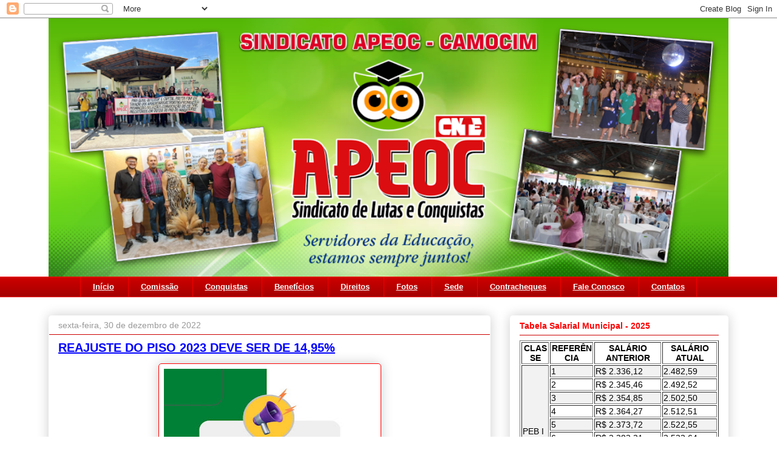

--- FILE ---
content_type: text/html; charset=UTF-8
request_url: https://apeoccamocim.blogspot.com/2022/12/
body_size: 24400
content:
<!DOCTYPE html>
<html class='v2' dir='ltr' xmlns='http://www.w3.org/1999/xhtml' xmlns:b='http://www.google.com/2005/gml/b' xmlns:data='http://www.google.com/2005/gml/data' xmlns:expr='http://www.google.com/2005/gml/expr'>
<head>
<link href='https://www.blogger.com/static/v1/widgets/335934321-css_bundle_v2.css' rel='stylesheet' type='text/css'/>
<meta content='IE=EmulateIE7' http-equiv='X-UA-Compatible'/>
<meta content='width=1100' name='viewport'/>
<meta content='text/html; charset=UTF-8' http-equiv='Content-Type'/>
<meta content='blogger' name='generator'/>
<link href='https://apeoccamocim.blogspot.com/favicon.ico' rel='icon' type='image/x-icon'/>
<link href='https://apeoccamocim.blogspot.com/2022/12/' rel='canonical'/>
<link rel="alternate" type="application/atom+xml" title="Sindicato APEOC - Camocim - Atom" href="https://apeoccamocim.blogspot.com/feeds/posts/default" />
<link rel="alternate" type="application/rss+xml" title="Sindicato APEOC - Camocim - RSS" href="https://apeoccamocim.blogspot.com/feeds/posts/default?alt=rss" />
<link rel="service.post" type="application/atom+xml" title="Sindicato APEOC - Camocim - Atom" href="https://www.blogger.com/feeds/6954455517489422450/posts/default" />
<!--Can't find substitution for tag [blog.ieCssRetrofitLinks]-->
<meta content='https://apeoccamocim.blogspot.com/2022/12/' property='og:url'/>
<meta content='Sindicato APEOC - Camocim' property='og:title'/>
<meta content='Rua Engenheiro Privat, 67, Casa &quot;A&quot;, Centro
62.400-000 Camocim-CE
Fone/Fax: (88) 3621-0042 e-mail: camocim.apeoc@gmail.com' property='og:description'/>
<title>
Sindicato APEOC - Camocim: dezembro 2022
</title>
<meta content='' name='description'/>
<style id='page-skin-1' type='text/css'><!--
/*
-----------------------------------------------
Blogger Template Style
Name:     Awesome Inc.
Designer: Tina Chen
URL:      tinachen.org
----------------------------------------------- */
/* Variable definitions
====================
<Variable name="keycolor" description="Main Color" type="color" default="#ffffff"/>
<Group description="Page" selector="body">
<Variable name="body.font" description="Font" type="font"
default="normal normal 13px Arial, Tahoma, Helvetica, FreeSans, sans-serif"/>
<Variable name="body.background.color" description="Background Color" type="color" default="#000000"/>
<Variable name="body.text.color" description="Text Color" type="color" default="#ffffff"/>
</Group>
<Group description="Links" selector=".main-inner">
<Variable name="link.color" description="Link Color" type="color" default="#888888"/>
<Variable name="link.visited.color" description="Visited Color" type="color" default="#444444"/>
<Variable name="link.hover.color" description="Hover Color" type="color" default="#cccccc"/>
</Group>
<Group description="Blog Title" selector=".header h1">
<Variable name="header.font" description="Title Font" type="font"
default="normal bold 40px Arial, Tahoma, Helvetica, FreeSans, sans-serif"/>
<Variable name="header.text.color" description="Title Color" type="color" default="#000000" />
<Variable name="header.background.color" description="Header Background" type="color" default="transparent" />
</Group>
<Group description="Blog Description" selector=".header .description">
<Variable name="description.font" description="Font" type="font"
default="normal normal 14px Arial, Tahoma, Helvetica, FreeSans, sans-serif"/>
<Variable name="description.text.color" description="Text Color" type="color"
default="#000000" />
</Group>
<Group description="Tabs Text" selector=".tabs-inner .widget li a">
<Variable name="tabs.font" description="Font" type="font"
default="normal bold 14px Arial, Tahoma, Helvetica, FreeSans, sans-serif"/>
<Variable name="tabs.text.color" description="Text Color" type="color" default="#000000"/>
<Variable name="tabs.selected.text.color" description="Selected Color" type="color" default="#ffffff"/>
</Group>
<Group description="Tabs Background" selector=".tabs-outer .PageList">
<Variable name="tabs.background.color" description="Background Color" type="color" default="#141414"/>
<Variable name="tabs.selected.background.color" description="Selected Color" type="color" default="#444444"/>
<Variable name="tabs.border.color" description="Border Color" type="color" default="rgba(0, 0, 0, 0)"/>
</Group>
<Group description="Date Header" selector=".main-inner .widget h2.date-header, .main-inner .widget h2.date-header span">
<Variable name="date.font" description="Font" type="font"
default="normal normal 14px Arial, Tahoma, Helvetica, FreeSans, sans-serif"/>
<Variable name="date.text.color" description="Text Color" type="color" default="#666666"/>
<Variable name="date.border.color" description="Border Color" type="color" default="rgba(0, 0, 0, 0)"/>
</Group>
<Group description="Post Title" selector="h3.post-title, h4, h3.post-title a">
<Variable name="post.title.font" description="Font" type="font"
default="normal bold 22px Arial, Tahoma, Helvetica, FreeSans, sans-serif"/>
<Variable name="post.title.text.color" description="Text Color" type="color" default="#000000"/>
</Group>
<Group description="Post Background" selector=".post">
<Variable name="post.background.color" description="Background Color" type="color" default="rgba(0, 0, 0, 0)" />
<Variable name="post.border.color" description="Border Color" type="color" default="rgba(0, 0, 0, 0)" />
<Variable name="post.border.bevel.color" description="Bevel Color" type="color" default="rgba(0, 0, 0, 0)"/>
</Group>
<Group description="Gadget Title" selector="h2">
<Variable name="widget.title.font" description="Font" type="font"
default="normal bold 14px Arial, Tahoma, Helvetica, FreeSans, sans-serif"/>
<Variable name="widget.title.text.color" description="Text Color" type="color" default="#000000"/>
</Group>
<Group description="Gadget Text" selector=".sidebar .widget">
<Variable name="widget.font" description="Font" type="font"
default="normal normal 14px Arial, Tahoma, Helvetica, FreeSans, sans-serif"/>
<Variable name="widget.text.color" description="Text Color" type="color" default="#000000"/>
<Variable name="widget.alternate.text.color" description="Alternate Color" type="color" default="#666666"/>
</Group>
<Group description="Gadget Links" selector=".sidebar .widget">
<Variable name="widget.link.color" description="Link Color" type="color" default="#ff0000"/>
<Variable name="widget.link.visited.color" description="Visited Color" type="color" default="#444444"/>
<Variable name="widget.link.hover.color" description="Hover Color" type="color" default="#0000ff"/>
</Group>
<Group description="Gadget Background" selector=".sidebar .widget">
<Variable name="widget.background.color" description="Background Color" type="color" default="#141414"/>
<Variable name="widget.border.color" description="Border Color" type="color" default="#222222"/>
<Variable name="widget.border.bevel.color" description="Bevel Color" type="color" default="#000000"/>
</Group>
<Group description="Sidebar Background" selector=".column-left-inner .column-right-inner">
<Variable name="widget.outer.background.color" description="Background Color" type="color" default="transparent" />
</Group>
<Group description="Images" selector=".main-inner">
<Variable name="image.background.color" description="Background Color" type="color" default="transparent"/>
<Variable name="image.border.color" description="Border Color" type="color" default="transparent"/>
</Group>
<Group description="Feed" selector=".blog-feeds">
<Variable name="feed.text.color" description="Text Color" type="color" default="#000000"/>
</Group>
<Group description="Feed Links" selector=".blog-feeds">
<Variable name="feed.link.color" description="Link Color" type="color" default="#ff0000"/>
<Variable name="feed.link.visited.color" description="Visited Color" type="color" default="#444444"/>
<Variable name="feed.link.hover.color" description="Hover Color" type="color" default="#0000ff"/>
</Group>
<Group description="Pager" selector=".blog-pager">
<Variable name="pager.background.color" description="Background Color" type="color" default="#ffffff" />
</Group>
<Group description="Footer" selector=".footer-outer">
<Variable name="footer.background.color" description="Background Color" type="color" default="rgba(0, 0, 0, 0)" />
<Variable name="footer.text.color" description="Text Color" type="color" default="#000000" />
</Group>
<Variable name="title.shadow.spread" description="Title Shadow" type="length" default="-1px"/>
<Variable name="body.background" description="Body Background" type="background"
color="#ecf2ec"
default="$(color) none repeat scroll top left"/>
<Variable name="body.background.gradient.cap" description="Body Gradient Cap" type="url"
default="none"/>
<Variable name="body.background.size" description="Body Background Size" type="string" default="auto"/>
<Variable name="tabs.background.gradient" description="Tabs Background Gradient" type="url"
default="none"/>
<Variable name="header.background.gradient" description="Header Background Gradient" type="url" default="none" />
<Variable name="header.padding.top" description="Header Top Padding" type="length" default="22px" />
<Variable name="header.margin.top" description="Header Top Margin" type="length" default="0" />
<Variable name="header.margin.bottom" description="Header Bottom Margin" type="length" default="0" />
<Variable name="widget.padding.top" description="Widget Padding Top" type="length" default="8px" />
<Variable name="widget.padding.side" description="Widget Padding Side" type="length" default="15px" />
<Variable name="widget.outer.margin.top" description="Widget Top Margin" type="length" default="0" />
<Variable name="widget.outer.background.gradient" description="Gradient" type="url" default="none" />
<Variable name="widget.border.radius" description="Gadget Border Radius" type="length" default="0" />
<Variable name="outer.shadow.spread" description="Outer Shadow Size" type="length" default="0" />
<Variable name="date.header.border.radius.top" description="Date Header Border Radius Top" type="length" default="0" />
<Variable name="date.header.position" description="Date Header Position" type="length" default="15px" />
<Variable name="date.space" description="Date Space" type="length" default="30px" />
<Variable name="date.position" description="Date Float" type="string" default="static" />
<Variable name="date.padding.bottom" description="Date Padding Bottom" type="length" default="0" />
<Variable name="date.border.size" description="Date Border Size" type="length" default="0" />
<Variable name="date.background" description="Date Background" type="background" color="transparent"
default="$(color) none no-repeat scroll top left" />
<Variable name="date.first.border.radius.top" description="Date First top radius" type="length" default="5px" />
<Variable name="date.last.space.bottom" description="Date Last Space Bottom" type="length"
default="20px" />
<Variable name="date.last.border.radius.bottom" description="Date Last bottom radius" type="length" default="5px" />
<Variable name="post.first.padding.top" description="First Post Padding Top" type="length" default="0" />
<Variable name="image.shadow.spread" description="Image Shadow Size" type="length" default="0"/>
<Variable name="image.border.radius" description="Image Border Radius" type="length" default="0"/>
<Variable name="separator.outdent" description="Separator Outdent" type="length" default="15px" />
<Variable name="title.separator.border.size" description="Widget Title Border Size" type="length" default="1px" />
<Variable name="list.separator.border.size" description="List Separator Border Size" type="length" default="1px" />
<Variable name="shadow.spread" description="Shadow Size" type="length" default="0"/>
<Variable name="startSide" description="Side where text starts in blog language" type="automatic" default="left"/>
<Variable name="endSide" description="Side where text ends in blog language" type="automatic" default="right"/>
<Variable name="date.side" description="Side where date header is placed" type="string" default="right"/>
<Variable name="pager.border.radius.top" description="Pager Border Top Radius" type="length" default="5px" />
<Variable name="pager.space.top" description="Pager Top Space" type="length" default="1em" />
<Variable name="footer.background.gradient" description="Background Gradient" type="url" default="none" />
<Variable name="mobile.background.size" description="Mobile Background Size" type="string"
default="auto"/>
<Variable name="mobile.background.overlay" description="Mobile Background Overlay" type="string"
default="transparent none repeat scroll top left"/>
<Variable name="mobile.button.color" description="Mobile Button Color" type="color" default="#ffffff" />
*/
/* Content
----------------------------------------------- */
body {
font: normal normal 14px Arial, Tahoma, Helvetica, FreeSans, sans-serif;
color: #000000;
background: #ecf2ec none repeat scroll top left;
}
html body .content-outer {
min-width: 0;
max-width: 100%;
width: 100%;
}
a:link {
text-decoration: none;
color: #ff0000;
}
a:visited {
text-decoration: none;
color: #444444;
}
a:hover {
text-decoration: underline;
color: #0000ff;
}
.body-fauxcolumn-outer .cap-top {
position: absolute;
z-index: 1;
height: 276px;
width: 100%;
background: transparent none repeat-x scroll top left;
_background-image: none;
}
/* Columns
----------------------------------------------- */
.content-inner {
padding: 0;
}
.header-inner .section {
margin: 0 16px;
}
.tabs-inner .section {
margin: 0 16px;
}
.main-inner {
padding-top: 30px;
}
.main-inner .column-center-inner,
.main-inner .column-left-inner,
.main-inner .column-right-inner {
padding: 0 5px;
}
*+html body .main-inner .column-center-inner {
margin-top: -30px;
}
#layout .main-inner .column-center-inner {
margin-top: 0;
}
/* Header
----------------------------------------------- */
.header-outer {
margin: 0 0 0 0;
background: transparent none repeat scroll 0 0;
}
.Header h1 {
font: normal normal 48px Georgia, Utopia, 'Palatino Linotype', Palatino, serif;
color: #ff0000;
text-shadow: 0 0 -1px #000000;
}
.Header h1 a {
color: #ff0000;
}
.Header .description {
font: normal normal 20px Georgia, Utopia, 'Palatino Linotype', Palatino, serif;
color: #000000;
}
.header-inner .Header .titlewrapper,
.header-inner .Header .descriptionwrapper {
padding-left: 0;
padding-right: 0;
margin-bottom: 0;
}
.header-inner .Header .titlewrapper {
padding-top: 22px;
}
/* Tabs
----------------------------------------------- */
.tabs-outer {
overflow: hidden;
position: relative;
background: #cc0000 url(//www.blogblog.com/1kt/awesomeinc/tabs_gradient_light.png) repeat scroll 0 0;
}
#layout .tabs-outer {
overflow: visible;
}
.tabs-cap-top, .tabs-cap-bottom {
position: absolute;
width: 100%;
border-top: 1px solid #f20000;
}
.tabs-cap-bottom {
bottom: 0;
}
.tabs-inner .widget li a {
display: inline-block;
margin: 0;
padding: .6em 1.5em;
font: normal bold 13px Verdana, Geneva, sans-serif;
color: #ffffff;
border-top: 1px solid #f20000;
border-bottom: 1px solid #f20000;
border-left: 1px solid #f20000;
height: 16px;
line-height: 16px;
}
.tabs-inner .widget li:last-child a {
border-right: 1px solid #f20000;
}
.tabs-inner .widget li.selected a, .tabs-inner .widget li a:hover {
background: #444444 url(//www.blogblog.com/1kt/awesomeinc/tabs_gradient_light.png) repeat-x scroll 0 -100px;
color: #ffffff;
}
/* Headings
----------------------------------------------- */
h2 {
font: normal bold 14px Verdana, Geneva, sans-serif;
color: #ff0000;
}
/* Widgets
----------------------------------------------- */
.main-inner .section {
margin: 0 27px;
padding: 0;
}
.main-inner .column-left-outer,
.main-inner .column-right-outer {
margin-top: 0;
}
#layout .main-inner .column-left-outer,
#layout .main-inner .column-right-outer {
margin-top: 0;
}
.main-inner .column-left-inner,
.main-inner .column-right-inner {
background: #ffffff none repeat 0 0;
-moz-box-shadow: 0 0 0 rgba(0, 0, 0, .2);
-webkit-box-shadow: 0 0 0 rgba(0, 0, 0, .2);
-goog-ms-box-shadow: 0 0 0 rgba(0, 0, 0, .2);
box-shadow: 0 0 0 rgba(0, 0, 0, .2);
-moz-border-radius: 5px;
-webkit-border-radius: 5px;
-goog-ms-border-radius: 5px;
border-radius: 5px;
}
#layout .main-inner .column-left-inner,
#layout .main-inner .column-right-inner {
margin-top: 0;
}
.sidebar .widget {
font: normal normal 14px Verdana, Geneva, sans-serif;
color: #000000;
}
.sidebar .widget a:link {
color: #ff0000;
}
.sidebar .widget a:visited {
color: #00ff00;
}
.sidebar .widget a:hover {
color: #0000ff;
}
.sidebar .widget h2 {
text-shadow: 0 0 -1px #000000;
}
.main-inner .widget {
background-color: rgba(0, 0, 0, 0);
border: 1px solid rgba(0, 0, 0, 0);
padding: 0 15px 15px;
margin: 20px -16px;
-moz-box-shadow: 0 0 20px rgba(0, 0, 0, .2);
-webkit-box-shadow: 0 0 20px rgba(0, 0, 0, .2);
-goog-ms-box-shadow: 0 0 20px rgba(0, 0, 0, .2);
box-shadow: 0 0 20px rgba(0, 0, 0, .2);
-moz-border-radius: 5px;
-webkit-border-radius: 5px;
-goog-ms-border-radius: 5px;
border-radius: 5px;
}
.main-inner .widget h2 {
margin: 0 -0;
padding: .6em 0 .5em;
border-bottom: 1px solid #cc0000;
}
.footer-inner .widget h2 {
padding: 0 0 .4em;
border-bottom: 1px solid #cc0000;
}
.main-inner .widget h2 + div, .footer-inner .widget h2 + div {
border-top: 1px solid rgba(0, 0, 0, 0);
padding-top: 8px;
}
.main-inner .widget .widget-content {
margin: 0 -0;
padding: 7px 0 0;
}
.main-inner .widget ul, .main-inner .widget #ArchiveList ul.flat {
margin: -8px -15px 0;
padding: 0;
list-style: none;
}
.main-inner .widget #ArchiveList {
margin: -8px 0 0;
}
.main-inner .widget ul li, .main-inner .widget #ArchiveList ul.flat li {
padding: .5em 15px;
text-indent: 0;
color: #000000;
border-top: 0 solid rgba(0, 0, 0, 0);
border-bottom: 1px solid #cc0000;
}
.main-inner .widget #ArchiveList ul li {
padding-top: .25em;
padding-bottom: .25em;
}
.main-inner .widget ul li:first-child, .main-inner .widget #ArchiveList ul.flat li:first-child {
border-top: none;
}
.main-inner .widget ul li:last-child, .main-inner .widget #ArchiveList ul.flat li:last-child {
border-bottom: none;
}
.post-body {
position: relative;
}
.main-inner .widget .post-body ul {
padding: 0 2.5em;
margin: .5em 0;
list-style: disc;
}
.main-inner .widget .post-body ul li {
padding: 0.25em 0;
margin-bottom: .25em;
color: #000000;
border: none;
}
.footer-inner .widget ul {
padding: 0;
list-style: none;
}
.widget .zippy {
color: #000000;
}
/* Posts
----------------------------------------------- */
body .main-inner .Blog {
padding: 0;
margin-bottom: 1em;
background-color: transparent;
border: none;
-moz-box-shadow: 0 0 0 rgba(0, 0, 0, 0);
-webkit-box-shadow: 0 0 0 rgba(0, 0, 0, 0);
-goog-ms-box-shadow: 0 0 0 rgba(0, 0, 0, 0);
box-shadow: 0 0 0 rgba(0, 0, 0, 0);
}
.main-inner .section:last-child .Blog:last-child {
padding: 0;
margin-bottom: 1em;
}
.main-inner .widget h2.date-header {
margin: 0 -15px 1px;
padding: 0 0 0 0;
font: normal normal 14px Arial, Tahoma, Helvetica, FreeSans, sans-serif;
color: #999999;
background: transparent none no-repeat scroll top left;
border-top: 0 solid rgba(0, 0, 0, 0);
border-bottom: 1px solid #cc0000;
-moz-border-radius-topleft: 0;
-moz-border-radius-topright: 0;
-webkit-border-top-left-radius: 0;
-webkit-border-top-right-radius: 0;
border-top-left-radius: 0;
border-top-right-radius: 0;
position: static;
bottom: 100%;
right: 15px;
text-shadow: 0 0 -1px #000000;
}
.main-inner .widget h2.date-header span {
font: normal normal 14px Arial, Tahoma, Helvetica, FreeSans, sans-serif;
display: block;
padding: .5em 15px;
border-left: 0 solid rgba(0, 0, 0, 0);
border-right: 0 solid rgba(0, 0, 0, 0);
}
.date-outer {
position: relative;
margin: 30px 0 20px;
padding: 0 15px;
background-color: #ffffff;
border: 1px solid rgba(0, 0, 0, 0);
-moz-box-shadow: 0 0 20px rgba(0, 0, 0, .2);
-webkit-box-shadow: 0 0 20px rgba(0, 0, 0, .2);
-goog-ms-box-shadow: 0 0 20px rgba(0, 0, 0, .2);
box-shadow: 0 0 20px rgba(0, 0, 0, .2);
-moz-border-radius: 5px;
-webkit-border-radius: 5px;
-goog-ms-border-radius: 5px;
border-radius: 5px;
}
.date-outer:first-child {
margin-top: 0;
}
.date-outer:last-child {
margin-bottom: 20px;
-moz-border-radius-bottomleft: 5px;
-moz-border-radius-bottomright: 5px;
-webkit-border-bottom-left-radius: 5px;
-webkit-border-bottom-right-radius: 5px;
-goog-ms-border-bottom-left-radius: 5px;
-goog-ms-border-bottom-right-radius: 5px;
border-bottom-left-radius: 5px;
border-bottom-right-radius: 5px;
}
.date-posts {
margin: 0 -0;
padding: 0 0;
clear: both;
}
.post-outer, .inline-ad {
border-top: 1px solid #444444;
margin: 0 -0;
padding: 15px 0;
}
.post-outer {
padding-bottom: 10px;
}
.post-outer:first-child {
padding-top: 0;
border-top: none;
}
.post-outer:last-child, .inline-ad:last-child {
border-bottom: none;
}
.post-body {
position: relative;
}
.post-body img {
padding: 8px;
background: transparent;
border: 1px solid #ff0000;
-moz-box-shadow: 0 0 20px rgba(0, 0, 0, .2);
-webkit-box-shadow: 0 0 20px rgba(0, 0, 0, .2);
box-shadow: 0 0 20px rgba(0, 0, 0, .2);
-moz-border-radius: 5px;
-webkit-border-radius: 5px;
border-radius: 5px;
}
h3.post-title, h4 {
font: normal bold 20px Verdana, Geneva, sans-serif;
color: #0000ff;
}
h3.post-title a {
font: normal bold 20px Verdana, Geneva, sans-serif;
color: #0000ff;
}
h3.post-title a:hover {
color: #0000ff;
text-decoration: underline;
}
.post-header {
margin: 0 0 1em;
}
.post-body {
line-height: 1.4;
}
.post-outer h2 {
color: #000000;
}
.post-footer {
margin: 1.5em 0 0;
}
#blog-pager {
padding: 15px;
font-size: 120%;
background-color: #ffffff;
border: 1px solid rgba(0, 0, 0, 0);
-moz-box-shadow: 0 0 20px rgba(0, 0, 0, .2);
-webkit-box-shadow: 0 0 20px rgba(0, 0, 0, .2);
-goog-ms-box-shadow: 0 0 20px rgba(0, 0, 0, .2);
box-shadow: 0 0 20px rgba(0, 0, 0, .2);
-moz-border-radius: 5px;
-webkit-border-radius: 5px;
-goog-ms-border-radius: 5px;
border-radius: 5px;
-moz-border-radius-topleft: 5px;
-moz-border-radius-topright: 5px;
-webkit-border-top-left-radius: 5px;
-webkit-border-top-right-radius: 5px;
-goog-ms-border-top-left-radius: 5px;
-goog-ms-border-top-right-radius: 5px;
border-top-left-radius: 5px;
border-top-right-radius-topright: 5px;
margin-top: 1em;
}
.blog-feeds, .post-feeds {
margin: 1em 0;
text-align: center;
color: #000000;
}
.blog-feeds a, .post-feeds a {
color: #ff0000;
}
.blog-feeds a:visited, .post-feeds a:visited {
color: #444444;
}
.blog-feeds a:hover, .post-feeds a:hover {
color: #0000ff;
}
.post-outer .comments {
margin-top: 2em;
}
/* Comments
----------------------------------------------- */
.comments .comments-content .icon.blog-author {
background-repeat: no-repeat;
background-image: url([data-uri]);
}
.comments .comments-content .loadmore a {
border-top: 1px solid #f20000;
border-bottom: 1px solid #f20000;
}
.comments .continue {
border-top: 2px solid #f20000;
}
/* Footer
----------------------------------------------- */
.footer-outer {
margin: -20px 0 -1px;
padding: 20px 0 0;
color: #000000;
overflow: hidden;
}
.footer-fauxborder-left {
border-top: 1px solid rgba(0, 0, 0, 0);
background: rgba(0, 0, 0, 0) none repeat scroll 0 0;
-moz-box-shadow: 0 0 20px rgba(0, 0, 0, .2);
-webkit-box-shadow: 0 0 20px rgba(0, 0, 0, .2);
-goog-ms-box-shadow: 0 0 20px rgba(0, 0, 0, .2);
box-shadow: 0 0 20px rgba(0, 0, 0, .2);
margin: 0 -20px;
}
/* Mobile
----------------------------------------------- */
body.mobile {
background-size: auto;
}
.mobile .body-fauxcolumn-outer {
background: transparent none repeat scroll top left;
}
*+html body.mobile .main-inner .column-center-inner {
margin-top: 0;
}
.mobile .main-inner .widget {
padding: 0 0 15px;
}
.mobile .main-inner .widget h2 + div,
.mobile .footer-inner .widget h2 + div {
border-top: none;
padding-top: 0;
}
.mobile .footer-inner .widget h2 {
padding: 0.5em 0;
border-bottom: none;
}
.mobile .main-inner .widget .widget-content {
margin: 0;
padding: 7px 0 0;
}
.mobile .main-inner .widget ul,
.mobile .main-inner .widget #ArchiveList ul.flat {
margin: 0 -15px 0;
}
.mobile .main-inner .widget h2.date-header {
right: 0;
}
.mobile .date-header span {
padding: 0.4em 0;
}
.mobile .date-outer:first-child {
margin-bottom: 0;
border: 1px solid rgba(0, 0, 0, 0);
-moz-border-radius-topleft: 5px;
-moz-border-radius-topright: 5px;
-webkit-border-top-left-radius: 5px;
-webkit-border-top-right-radius: 5px;
-goog-ms-border-top-left-radius: 5px;
-goog-ms-border-top-right-radius: 5px;
border-top-left-radius: 5px;
border-top-right-radius: 5px;
}
.mobile .date-outer {
border-color: rgba(0, 0, 0, 0);
border-width: 0 1px 1px;
}
.mobile .date-outer:last-child {
margin-bottom: 0;
}
.mobile .main-inner {
padding: 0;
}
.mobile .header-inner .section {
margin: 0;
}
.mobile .post-outer, .mobile .inline-ad {
padding: 5px 0;
}
.mobile .tabs-inner .section {
margin: 0 10px;
}
.mobile .main-inner .widget h2 {
margin: 0;
padding: 0;
}
.mobile .main-inner .widget h2.date-header span {
padding: 0;
}
.mobile .main-inner .widget .widget-content {
margin: 0;
padding: 7px 0 0;
}
.mobile #blog-pager {
border: 1px solid transparent;
background: rgba(0, 0, 0, 0) none repeat scroll 0 0;
}
.mobile .main-inner .column-left-inner,
.mobile .main-inner .column-right-inner {
background: #ffffff none repeat 0 0;
-moz-box-shadow: none;
-webkit-box-shadow: none;
-goog-ms-box-shadow: none;
box-shadow: none;
}
.mobile .date-posts {
margin: 0;
padding: 0;
}
.mobile .footer-fauxborder-left {
margin: 0;
border-top: inherit;
}
.mobile .main-inner .section:last-child .Blog:last-child {
margin-bottom: 0;
}
.mobile-index-contents {
color: #000000;
}
.mobile .mobile-link-button {
background: #ff0000 url(//www.blogblog.com/1kt/awesomeinc/tabs_gradient_light.png) repeat scroll 0 0;
}
.mobile-link-button a:link, .mobile-link-button a:visited {
color: #ffffff;
}
.mobile .tabs-inner .PageList .widget-content {
background: transparent;
border-top: 1px solid;
border-color: #f20000;
color: #ffffff;
}
.mobile .tabs-inner .PageList .widget-content .pagelist-arrow {
border-left: 1px solid #f20000;
}
.PageList {text-align:center !important;}
.PageList li {display:inline !important;
float:none !important;}
--></style>
<style id='template-skin-1' type='text/css'><!--
body {
min-width: 1152px;
}
.content-outer, .content-fauxcolumn-outer, .region-inner {
min-width: 1152px;
max-width: 1152px;
_width: 1152px;
}
.main-inner .columns {
padding-left: 0;
padding-right: 392px;
}
.main-inner .fauxcolumn-center-outer {
left: 0;
right: 392px;
/* IE6 does not respect left and right together */
_width: expression(this.parentNode.offsetWidth -
parseInt("0") -
parseInt("392px") + 'px');
}
.main-inner .fauxcolumn-left-outer {
width: 0;
}
.main-inner .fauxcolumn-right-outer {
width: 392px;
}
.main-inner .column-left-outer {
width: 0;
right: 100%;
margin-left: -0;
}
.main-inner .column-right-outer {
width: 392px;
margin-right: -392px;
}
#layout {
min-width: 0;
}
#layout .content-outer {
min-width: 0;
width: 800px;
}
#layout .region-inner {
min-width: 0;
width: auto;
}
--></style>
<link href='https://www.blogger.com/dyn-css/authorization.css?targetBlogID=6954455517489422450&amp;zx=6b20da64-9f52-4656-9e09-53a08416ad06' media='none' onload='if(media!=&#39;all&#39;)media=&#39;all&#39;' rel='stylesheet'/><noscript><link href='https://www.blogger.com/dyn-css/authorization.css?targetBlogID=6954455517489422450&amp;zx=6b20da64-9f52-4656-9e09-53a08416ad06' rel='stylesheet'/></noscript>
<meta name='google-adsense-platform-account' content='ca-host-pub-1556223355139109'/>
<meta name='google-adsense-platform-domain' content='blogspot.com'/>

<link rel="stylesheet" href="https://fonts.googleapis.com/css2?display=swap&family=Pacifico"></head>
<style type='text/css'>/*
<![CDATA[ */
#w2bSlideContainer{     
position: relative;
display: block;
top:0px;
left:0px;
right:0px;/*Ajuste as posição do slide se precisar*/
}
#w2bNivoSlider {
position:relative;
width:640px  !important; /*largura do slide*/
height:300px  !important; /*Altura do slide*/
background:  #fff url("https://blogger.googleusercontent.com/img/b/R29vZ2xl/AVvXsEiLn8D2jHSOk5x0a8IudrKD15kUhPI8f_X7nZ2NC-Wr8TD7JKUYZJOoFe0pSimMF5xzkM2-O_GAvz7DjPOfcVppg0rxB0HXQwVtMPYpZpxZIwimZIGULIwcJBIrOEKRWcvEEkgv_ZQVuq1h/s1600/w2bLoader.gif") no-repeat 50% 50%;
margin: 20px auto 35px;
border: 3px solid #000;/*Cor e tipo da borda, apague se não quiser borda*/ }
#w2bNivoSlider img {
position:absolute;
top:0;
left:0; 
display:none;
}
.nivoSlider {
position:relative;
width:100%;
height:auto;
}
.nivoSlider img{
position:absolute;
top:0;
left:0;
}
.nivo-main-image {
display:block!important;
position:relative!important;
width:100%!important;
}
.nivoSlider a.nivo-imageLink {
position:absolute;
top:0;
left:0;
width:100%;
height:100%;
border:0;
padding:0;
margin:0;
z-index:6;
display:none;
}
.nivo-slice {
display:block;
position:absolute;
z-index:5;
height:100%;
top:0;
}
.nivo-box {
display:block;
position:absolute;
z-index:5;
overflow:hidden;
}
.nivo-box img {
display:block;
}
.nivo-caption {
padding: 5px;
font-family: Arial,sans-serif; /*Fonte da legenda*/
position:absolute;
Font-size: 14px; /*Tamanho da fonte da legenda*/
background:#000; /*Cor de fundo da legenda*/
color:#fff; /*Cor do texto da legenda*/
-ms-filter:"alpha(opacity=80)";
filter:alpha(opacity=80);
opacity:.8;
width: 630px;/*Largura da legenda*/
z-index:8;
}
.nivo-caption p {
padding:2px;
margin:0} .nivo-caption a {
display:inline!important;
}
.nivo-html-caption {         
display:none;
}
.nivo-directionNav a {
position:absolute;
top:45%;
z-index:9;
cursor:pointer;
display:block;
width:30px;
height:30px;
background: url("https://blogger.googleusercontent.com/img/b/R29vZ2xl/AVvXsEhWlXRDHQi8Xeu6kONteAVh8L-QsXAu8tVNxL6413GQJdIgTYKUBqbb5jsOoqgqwv-2BfuwoLNQkPEoqD_CPaZcTjl0mTYhH99oG308GmO54DBC7VNG4zmUrg_rGlRUUPlouTAuZEDDlWI0/s1600/s-11.png") no-repeat;/*Endereço das setas*/
text-indent:-9999px;
border:0;
}
.nivo-prevNav {
left:10px} .nivo-nextNav  {
background-position:-30px 0!important;
right:10px;
}
.nivo-controlNav {
position:absolute;
left:0;
right:0;
bottom:-35px;
text-align:center;
}
.nivo-controlNav a{
position:relative;
z-index:9;
cursor:pointer;
display:inline-block;
width:22px;
height:22px;
background:url("https://blogger.googleusercontent.com/img/b/R29vZ2xl/AVvXsEh4TxTlf-gXqKq3rhvhaGCFx4ytceUzMsG5tBtzkQLJ9XdkCb2BJY_52fDE4KMiS-cIl0I9yqpq-ITvrl_qrIFraXrKipAPxChgK_ZmCFYnopmcT-qAgVyAhVGU7xPisQjFDWWyzfH6tqYF/s1600/b-6.png") no-repeat;/*Endereço dos bullets*/
text-indent:-9999px;
border:0;
margin-right:3px;
}
.nivo-controlNav a.active {
font-weight:bold;
background-position:0 -22px;
}/* ]]> */
</style>
<script src="//ajax.googleapis.com/ajax/libs/jquery/1.7.2/jquery.min.js" type="text/javascript"></script>
<script src="//static.tumblr.com/y66747w/9hlmdpcpa/nivoslider.js" type="text/javascript"></script>
<script type='text/javascript'>/*
<![CDATA[ */jQuery(document).ready(function($) { $('#w2bNivoSlider').nivoSlider({  effect           : 'random',  slices           : 10,  boxCols          : 8,  boxRows          : 4,  animSpeed        : 500,  pauseTime        : 4000,  startSlide       : 0,  directionNav     : true,  directionNavHide : true,  controlNav       : true,  keyboardNav      : false,  pauseOnHover     : true,  captionOpacity   : 0.8 });});/* ]]> */
</script>
<body class='loading'>
<div class='navbar section' id='navbar'><div class='widget Navbar' data-version='1' id='Navbar1'><script type="text/javascript">
    function setAttributeOnload(object, attribute, val) {
      if(window.addEventListener) {
        window.addEventListener('load',
          function(){ object[attribute] = val; }, false);
      } else {
        window.attachEvent('onload', function(){ object[attribute] = val; });
      }
    }
  </script>
<div id="navbar-iframe-container"></div>
<script type="text/javascript" src="https://apis.google.com/js/platform.js"></script>
<script type="text/javascript">
      gapi.load("gapi.iframes:gapi.iframes.style.bubble", function() {
        if (gapi.iframes && gapi.iframes.getContext) {
          gapi.iframes.getContext().openChild({
              url: 'https://www.blogger.com/navbar/6954455517489422450?origin\x3dhttps://apeoccamocim.blogspot.com',
              where: document.getElementById("navbar-iframe-container"),
              id: "navbar-iframe"
          });
        }
      });
    </script><script type="text/javascript">
(function() {
var script = document.createElement('script');
script.type = 'text/javascript';
script.src = '//pagead2.googlesyndication.com/pagead/js/google_top_exp.js';
var head = document.getElementsByTagName('head')[0];
if (head) {
head.appendChild(script);
}})();
</script>
</div></div>
<div class='body-fauxcolumns'>
<div class='fauxcolumn-outer body-fauxcolumn-outer'>
<div class='cap-top'>
<div class='cap-left'></div>
<div class='cap-right'></div>
</div>
<div class='fauxborder-left'>
<div class='fauxborder-right'></div>
<div class='fauxcolumn-inner'>
</div>
</div>
<div class='cap-bottom'>
<div class='cap-left'></div>
<div class='cap-right'></div>
</div>
</div>
</div>
<div class='content'>
<div class='content-fauxcolumns'>
<div class='fauxcolumn-outer content-fauxcolumn-outer'>
<div class='cap-top'>
<div class='cap-left'></div>
<div class='cap-right'></div>
</div>
<div class='fauxborder-left'>
<div class='fauxborder-right'></div>
<div class='fauxcolumn-inner'>
</div>
</div>
<div class='cap-bottom'>
<div class='cap-left'></div>
<div class='cap-right'></div>
</div>
</div>
</div>
<div class='content-outer'>
<div class='content-cap-top cap-top'>
<div class='cap-left'></div>
<div class='cap-right'></div>
</div>
<div class='fauxborder-left content-fauxborder-left'>
<div class='fauxborder-right content-fauxborder-right'></div>
<div class='content-inner'>
<header>
<div class='header-outer'>
<div class='header-cap-top cap-top'>
<div class='cap-left'></div>
<div class='cap-right'></div>
</div>
<div class='fauxborder-left header-fauxborder-left'>
<div class='fauxborder-right header-fauxborder-right'></div>
<div class='region-inner header-inner'>
<div class='header section' id='header'><div class='widget Header' data-version='1' id='Header1'>
<div id='header-inner'>
<a href='https://apeoccamocim.blogspot.com/' style='display: block'>
<img alt='Sindicato APEOC - Camocim' height='426px; ' id='Header1_headerimg' src='https://blogger.googleusercontent.com/img/a/AVvXsEhYdccBb9CH_-nc7Z_AtughzYIlXfNhDod_8oDq4wlGeOgg9Cu7KvDsyrIM33coGt28HyxOpGJXGSzaSQvZDBxATTLTKrMtYDAto0G62OaQV_jeC4xP_yNeYsxr1HsV-gDZsNyKTUabo-IDuHV6XQ3wUcUggafUtjgcBBL9BpIw43uNd3_MKM5n4ZzwNSI=s1120' style='display: block' width='1120px; '/>
</a>
</div>
</div></div>
</div>
</div>
<div class='header-cap-bottom cap-bottom'>
<div class='cap-left'></div>
<div class='cap-right'></div>
</div>
</div>
</header>
<div class='tabs-outer'>
<div class='tabs-cap-top cap-top'>
<div class='cap-left'></div>
<div class='cap-right'></div>
</div>
<div class='fauxborder-left tabs-fauxborder-left'>
<div class='fauxborder-right tabs-fauxborder-right'></div>
<div class='region-inner tabs-inner'>
<div class='tabs section' id='crosscol'><div class='widget PageList' data-version='1' id='PageList1'>
<h2>
Páginas
</h2>
<div class='widget-content'>
<ul>
<li>
<a href='https://apeoccamocim.blogspot.com/'>
Início
</a>
</li>
<li>
<a href='http://apeoccamocim.blogspot.com/p/comissao.html'>
Comissão
</a>
</li>
<li>
<a href='http://apeoccamocim.blogspot.com/p/nossas-conquistas_30.html'>
Conquistas
</a>
</li>
<li>
<a href='http://apeoccamocim.blogspot.com/p/beneficios.html'>
Benefícios
</a>
</li>
<li>
<a href='http://apeoccamocim.blogspot.com/p/conheca-seus-direitos.html'>
Direitos
</a>
</li>
<li>
<a href='http://apeoccamocim.blogspot.com/p/fatos-e-fotos.html'>
Fotos
</a>
</li>
<li>
<a href='http://apeoccamocim.blogspot.com/p/conheca-nossa-sede.html'>
Sede
</a>
</li>
<li>
<a href='http://apeoccamocim.blogspot.com/p/contracheque.html'>
Contracheques
</a>
</li>
<li>
<a href='http://apeoccamocim.blogspot.com/p/mensagens.html'>
Fale Conosco
</a>
</li>
<li>
<a href='http://apeoccamocim.blogspot.com/p/contatos.html'>
Contatos
</a>
</li>
</ul>
<div class='clear'></div>
</div>
</div></div>
<div class='tabs no-items section' id='crosscol-overflow'></div>
</div>
</div>
<div class='tabs-cap-bottom cap-bottom'>
<div class='cap-left'></div>
<div class='cap-right'></div>
</div>
</div>
<div class='main-outer'>
<div class='main-cap-top cap-top'>
<div class='cap-left'></div>
<div class='cap-right'></div>
</div>
<div class='fauxborder-left main-fauxborder-left'>
<div class='fauxborder-right main-fauxborder-right'></div>
<div class='region-inner main-inner'>
<div class='columns fauxcolumns'>
<div class='fauxcolumn-outer fauxcolumn-center-outer'>
<div class='cap-top'>
<div class='cap-left'></div>
<div class='cap-right'></div>
</div>
<div class='fauxborder-left'>
<div class='fauxborder-right'></div>
<div class='fauxcolumn-inner'>
</div>
</div>
<div class='cap-bottom'>
<div class='cap-left'></div>
<div class='cap-right'></div>
</div>
</div>
<div class='fauxcolumn-outer fauxcolumn-left-outer'>
<div class='cap-top'>
<div class='cap-left'></div>
<div class='cap-right'></div>
</div>
<div class='fauxborder-left'>
<div class='fauxborder-right'></div>
<div class='fauxcolumn-inner'>
</div>
</div>
<div class='cap-bottom'>
<div class='cap-left'></div>
<div class='cap-right'></div>
</div>
</div>
<div class='fauxcolumn-outer fauxcolumn-right-outer'>
<div class='cap-top'>
<div class='cap-left'></div>
<div class='cap-right'></div>
</div>
<div class='fauxborder-left'>
<div class='fauxborder-right'></div>
<div class='fauxcolumn-inner'>
</div>
</div>
<div class='cap-bottom'>
<div class='cap-left'></div>
<div class='cap-right'></div>
</div>
</div>
<!-- corrects IE6 width calculation -->
<div class='columns-inner'>
<div class='column-center-outer'>
<div class='column-center-inner'>
<div class='main section' id='main'><div class='widget Blog' data-version='1' id='Blog1'>
<div class='blog-posts hfeed'>
<!--Can't find substitution for tag [defaultAdStart]-->

                                        <div class="date-outer">
                                      
<h2 class='date-header'>
<span>
sexta-feira, 30 de dezembro de 2022
</span>
</h2>

                                        <div class="date-posts">
                                      
<div class='post-outer'>
<div class='post hentry'>
<a name='1926641761666853605'></a>
<h3 class='post-title entry-title'>
<a href='https://apeoccamocim.blogspot.com/2022/12/reajuste-do-piso-2023-deve-ser-de-1495.html'>
REAJUSTE DO PISO 2023 DEVE SER DE 14,95%
</a>
</h3>
<div class='post-header'>
<div class='post-header-line-1'></div>
</div>
<div class='post-body entry-content' id='post-body-1926641761666853605'>
<p style="text-align: justify;"><span face="&quot;Segoe UI Historic&quot;, &quot;Segoe UI&quot;, Helvetica, Arial, sans-serif" style="background-color: white; color: #050505; font-size: 15px; white-space: pre-wrap;"></span></p><div class="separator" style="clear: both; text-align: center;"><a href="https://blogger.googleusercontent.com/img/b/R29vZ2xl/AVvXsEijBnalafnZdzfzMDxsf10cvxhJS7YADfkCIdHCPFjRSjp_EmngN6uYjtOsCgH__q14SMCLZTalfwvSMlYqfYkZrEFSLMTXEBRTz_pnkCbcS-ZNkee6xfgORWpjuobhNizvJRyKNxgsbkAxuOMeos8pu3bipCl2sY7pkO-PZsI2annid--U6taXarvU/s1080/323159269_545115554186774_2183507984918348522_n.jpg" style="margin-left: 1em; margin-right: 1em;"><img border="0" data-original-height="1080" data-original-width="1080" height="320" src="https://blogger.googleusercontent.com/img/b/R29vZ2xl/AVvXsEijBnalafnZdzfzMDxsf10cvxhJS7YADfkCIdHCPFjRSjp_EmngN6uYjtOsCgH__q14SMCLZTalfwvSMlYqfYkZrEFSLMTXEBRTz_pnkCbcS-ZNkee6xfgORWpjuobhNizvJRyKNxgsbkAxuOMeos8pu3bipCl2sY7pkO-PZsI2annid--U6taXarvU/w349-h320/323159269_545115554186774_2183507984918348522_n.jpg" width="349" /></a></div><br /><div style="text-align: justify;"><span style="font-family: arial;">O Sindicato APEOC informa à categoria que foi publicada no Diário Oficial da União a Portaria Interministerial nº 6, de 28/12/22, contendo a última estimativa do Valor Aluno Ano do Ensino Fundamental Urbano (VAAF), que serve de referência para o reajuste anual do Piso do Magistério.</span></div><p></p><div dir="auto" style="animation-name: none; background-color: white; color: #050505; text-align: justify; transition-property: none; white-space: pre-wrap;"><span style="font-family: arial;">Para entender: a Portaria Interministerial nº 10, de 20/12/21, estimou o VAAF 2021 em R$ 4.462,83. Já a Portaria Interministerial nº 6 estimou o VAAF 2022 em <span style="animation-name: none; transition-property: none;"><a style="animation-name: none; color: #385898; cursor: pointer; transition-property: none;" tabindex="-1"></a></span>R$ 5.129,80.</span></div><div dir="auto" style="animation-name: none; background-color: white; color: #050505; text-align: justify; transition-property: none; white-space: pre-wrap;"><span style="font-family: arial;">A diferença percentual dos valores supracitados, <b>14,95%</b>, deve ser o índice de reajuste do Piso Salarial do Magistério de 2023, passando o mesmo à quantia de R$ 4.420,36 a partir de 1º de janeiro de 2023.</span></div><div dir="auto" style="animation-name: none; background-color: white; color: #050505; text-align: justify; transition-property: none; white-space: pre-wrap;"><span style="font-family: arial;"><br /></span></div><div dir="auto" style="animation-name: none; background-color: white; color: #050505; text-align: justify; transition-property: none; white-space: pre-wrap;"><span style="font-family: arial;">Dessa forma, vamos cobrar que o próximo Ministro da Educação anuncie e confirme, já no primeiro mês do ano que vem, o valor do reajuste anual do Piso.</span></div><div dir="auto" style="animation-name: none; background-color: white; color: #050505; text-align: justify; transition-property: none; white-space: pre-wrap;"><span style="font-family: arial;">Ressaltamos que, conforme aprovado em nossa Campanha Salarial 2023, o percentual de reajuste do piso será nossa bandeira de luta para o ano que se avizinha e vamos buscar a aplicação desse índice na carreira do magistério das redes estadual e municipais<span style="font-size: 15px;">.</span></span></div><div dir="auto" style="animation-name: none; background-color: white; color: #050505; text-align: justify; transition-property: none; white-space: pre-wrap;"><span style="font-family: arial;"><span style="font-size: 15px;">Vamos todos à luta! Unidos, venceremos!</span></span></div><div dir="auto" style="animation-name: none; background-color: white; color: #050505; font-size: 15px; transition-property: none; white-space: pre-wrap;"><span class="x3nfvp2 x1j61x8r x1fcty0u xdj266r xhhsvwb xat24cr xgzva0m xxymvpz xlup9mm x1kky2od" style="animation-name: none; display: inline-flex; font-family: inherit; height: 16px; margin: 0px 1px; transition-property: none; vertical-align: middle; width: 16px;"><span><br /></span></span></div><div dir="auto" style="animation-name: none; background-color: white; color: #050505; font-size: 15px; text-align: justify; transition-property: none; white-space: pre-wrap;"><span style="font-family: arial;">Fonte: apeoc</span></div>
<div style='clear: both;'></div>
</div>
<div class='post-footer'>
<div class='post-footer-line post-footer-line-1'>
<span class='post-author vcard'>
Postado por
<span class='fn'>
<a href='https://www.blogger.com/profile/18351685160206562334' rel='author' title='author profile'>
Sindicato APEOC - Camocim
</a>
</span>
</span>
<span class='post-timestamp'>
às
<a class='timestamp-link' href='https://apeoccamocim.blogspot.com/2022/12/reajuste-do-piso-2023-deve-ser-de-1495.html' rel='bookmark' title='permanent link'>
<abbr class='published' title='2022-12-30T10:55:00-03:00'>
10:55
</abbr>
</a>
</span>
<span class='post-comment-link'>
<a class='comment-link' href='https://apeoccamocim.blogspot.com/2022/12/reajuste-do-piso-2023-deve-ser-de-1495.html#comment-form' onclick=''>
0
comentários
</a>
</span>
<span class='post-icons'>
<span class='item-action'>
<a href='https://www.blogger.com/email-post/6954455517489422450/1926641761666853605' title='Enviar esta postagem'>
<img alt="" class="icon-action" height="13" src="//img1.blogblog.com/img/icon18_email.gif" width="18">
</a>
</span>
<span class='item-control blog-admin pid-1593309189'>
<a href='https://www.blogger.com/post-edit.g?blogID=6954455517489422450&postID=1926641761666853605&from=pencil' title='Editar post'>
<img alt="" class="icon-action" height="18" src="//img2.blogblog.com/img/icon18_edit_allbkg.gif" width="18">
</a>
</span>
</span>
<div class='post-share-buttons goog-inline-block'>
<a class='goog-inline-block share-button sb-email' href='https://www.blogger.com/share-post.g?blogID=6954455517489422450&postID=1926641761666853605&target=email' target='_blank' title='Enviar por e-mail'>
<span class='share-button-link-text'>
Enviar por e-mail
</span>
</a>
<a class='goog-inline-block share-button sb-blog' href='https://www.blogger.com/share-post.g?blogID=6954455517489422450&postID=1926641761666853605&target=blog' onclick='window.open(this.href, "_blank", "height=270,width=475"); return false;' target='_blank' title='Postar no blog!'>
<span class='share-button-link-text'>
Postar no blog!
</span>
</a>
<a class='goog-inline-block share-button sb-twitter' href='https://www.blogger.com/share-post.g?blogID=6954455517489422450&postID=1926641761666853605&target=twitter' target='_blank' title='Compartilhar no X'>
<span class='share-button-link-text'>
Compartilhar no X
</span>
</a>
<a class='goog-inline-block share-button sb-facebook' href='https://www.blogger.com/share-post.g?blogID=6954455517489422450&postID=1926641761666853605&target=facebook' onclick='window.open(this.href, "_blank", "height=430,width=640"); return false;' target='_blank' title='Compartilhar no Facebook'>
<span class='share-button-link-text'>
Compartilhar no Facebook
</span>
</a>
</div>
</div>
<div class='post-footer-line post-footer-line-2'>
<span class='post-labels'>
</span>
</div>
<div class='post-footer-line post-footer-line-3'>
<span class='post-location'>
</span>
</div>
</div>
</div>
</div>

                                          </div></div>
                                        

                                        <div class="date-outer">
                                      
<h2 class='date-header'>
<span>
domingo, 25 de dezembro de 2022
</span>
</h2>

                                        <div class="date-posts">
                                      
<div class='post-outer'>
<div class='post hentry'>
<a name='3807290473883773712'></a>
<h3 class='post-title entry-title'>
<a href='https://apeoccamocim.blogspot.com/2022/12/aviso-de-recesso.html'>
Aviso de recesso
</a>
</h3>
<div class='post-header'>
<div class='post-header-line-1'></div>
</div>
<div class='post-body entry-content' id='post-body-3807290473883773712'>
<p></p><div class="separator" style="clear: both; text-align: center;"><a href="https://blogger.googleusercontent.com/img/b/R29vZ2xl/AVvXsEgERAt9-VGJWI3jXL7s9ODHO1P-eLbeeHn2SUkMdrmzgf3t9xLWOJfLxV2Yebbk4NPPTmlWICdQseI-yez1Dig2WEL2nnV_p9ZYAWj7htTAUVtMyCTX4vH92PcMinJUJdiWTwn2GU8SKYfrqUux4UXvyE9ekjG84eaaD_6c5n4nnIjQjsBPeyZF7yE4/s1080/Post%20para%20instagram%20recesso%20de%20fim%20de%20ano%20moderno%20vermelho.png" style="margin-left: 1em; margin-right: 1em;"><img border="0" data-original-height="1080" data-original-width="1080" height="320" src="https://blogger.googleusercontent.com/img/b/R29vZ2xl/AVvXsEgERAt9-VGJWI3jXL7s9ODHO1P-eLbeeHn2SUkMdrmzgf3t9xLWOJfLxV2Yebbk4NPPTmlWICdQseI-yez1Dig2WEL2nnV_p9ZYAWj7htTAUVtMyCTX4vH92PcMinJUJdiWTwn2GU8SKYfrqUux4UXvyE9ekjG84eaaD_6c5n4nnIjQjsBPeyZF7yE4/s320/Post%20para%20instagram%20recesso%20de%20fim%20de%20ano%20moderno%20vermelho.png" width="320" /></a></div><br />&nbsp;Prezados associados,<div><br /><div>Informamos que o Sindicato APEOC entrará em recesso de fim de ano a partir da próxima quarta-feira dia 28/12/2023. Até lá, atenderemos somente no período da manhã, de 8 às 12 horas. O retorno das atividades será no dia 2 de janeiro/2023 com atendimento pela manhã de 8 às 12 horas até o final do mês.</div><div><br /></div><div>Aproveitamos a oportunidade para desejar a todos um feliz Natal e um próspero ano novo.</div><div><br /></div><div>Atenciosamente,</div><div><br /></div><div>APEOC - Camocim</div><p></p></div>
<div style='clear: both;'></div>
</div>
<div class='post-footer'>
<div class='post-footer-line post-footer-line-1'>
<span class='post-author vcard'>
Postado por
<span class='fn'>
<a href='https://www.blogger.com/profile/18351685160206562334' rel='author' title='author profile'>
Sindicato APEOC - Camocim
</a>
</span>
</span>
<span class='post-timestamp'>
às
<a class='timestamp-link' href='https://apeoccamocim.blogspot.com/2022/12/aviso-de-recesso.html' rel='bookmark' title='permanent link'>
<abbr class='published' title='2022-12-25T10:04:00-03:00'>
10:04
</abbr>
</a>
</span>
<span class='post-comment-link'>
<a class='comment-link' href='https://apeoccamocim.blogspot.com/2022/12/aviso-de-recesso.html#comment-form' onclick=''>
0
comentários
</a>
</span>
<span class='post-icons'>
<span class='item-action'>
<a href='https://www.blogger.com/email-post/6954455517489422450/3807290473883773712' title='Enviar esta postagem'>
<img alt="" class="icon-action" height="13" src="//img1.blogblog.com/img/icon18_email.gif" width="18">
</a>
</span>
<span class='item-control blog-admin pid-1593309189'>
<a href='https://www.blogger.com/post-edit.g?blogID=6954455517489422450&postID=3807290473883773712&from=pencil' title='Editar post'>
<img alt="" class="icon-action" height="18" src="//img2.blogblog.com/img/icon18_edit_allbkg.gif" width="18">
</a>
</span>
</span>
<div class='post-share-buttons goog-inline-block'>
<a class='goog-inline-block share-button sb-email' href='https://www.blogger.com/share-post.g?blogID=6954455517489422450&postID=3807290473883773712&target=email' target='_blank' title='Enviar por e-mail'>
<span class='share-button-link-text'>
Enviar por e-mail
</span>
</a>
<a class='goog-inline-block share-button sb-blog' href='https://www.blogger.com/share-post.g?blogID=6954455517489422450&postID=3807290473883773712&target=blog' onclick='window.open(this.href, "_blank", "height=270,width=475"); return false;' target='_blank' title='Postar no blog!'>
<span class='share-button-link-text'>
Postar no blog!
</span>
</a>
<a class='goog-inline-block share-button sb-twitter' href='https://www.blogger.com/share-post.g?blogID=6954455517489422450&postID=3807290473883773712&target=twitter' target='_blank' title='Compartilhar no X'>
<span class='share-button-link-text'>
Compartilhar no X
</span>
</a>
<a class='goog-inline-block share-button sb-facebook' href='https://www.blogger.com/share-post.g?blogID=6954455517489422450&postID=3807290473883773712&target=facebook' onclick='window.open(this.href, "_blank", "height=430,width=640"); return false;' target='_blank' title='Compartilhar no Facebook'>
<span class='share-button-link-text'>
Compartilhar no Facebook
</span>
</a>
</div>
</div>
<div class='post-footer-line post-footer-line-2'>
<span class='post-labels'>
</span>
</div>
<div class='post-footer-line post-footer-line-3'>
<span class='post-location'>
</span>
</div>
</div>
</div>
</div>
<div class='post-outer'>
<div class='post hentry'>
<a name='3357276304929779896'></a>
<h3 class='post-title entry-title'>
<a href='https://apeoccamocim.blogspot.com/2022/12/um-feliz-natal-e-boas-festas.html'>
Um feliz Natal e boas festas! 
</a>
</h3>
<div class='post-header'>
<div class='post-header-line-1'></div>
</div>
<div class='post-body entry-content' id='post-body-3357276304929779896'>
<p></p><div class="separator" style="clear: both; text-align: center;"><a href="https://blogger.googleusercontent.com/img/b/R29vZ2xl/AVvXsEij2oOKS-4FmR12g63JG5uIdy_BcvLmU8TOLfMnBDMX6fTCXmJGV3zdCHTQJT6p9MGJ7tTPjZ4C-vza0asK47HvPVFskmwwd9i0dhsROIVyc-rxLdp-zr2Gio_qN7pLPqELHuuaBrSpgWURCW7HH8EtJO9x7d2cd6sIHOljNMqexcEdIh5zbi6pPVkG/s1181/Adesivo%20redondo%20feliz%20natal%20e%20boas%20festas%20aquarela.png" imageanchor="1" style="margin-left: 1em; margin-right: 1em;"><img border="0" data-original-height="1181" data-original-width="1181" height="320" src="https://blogger.googleusercontent.com/img/b/R29vZ2xl/AVvXsEij2oOKS-4FmR12g63JG5uIdy_BcvLmU8TOLfMnBDMX6fTCXmJGV3zdCHTQJT6p9MGJ7tTPjZ4C-vza0asK47HvPVFskmwwd9i0dhsROIVyc-rxLdp-zr2Gio_qN7pLPqELHuuaBrSpgWURCW7HH8EtJO9x7d2cd6sIHOljNMqexcEdIh5zbi6pPVkG/s320/Adesivo%20redondo%20feliz%20natal%20e%20boas%20festas%20aquarela.png" width="320" /></a></div><br />&nbsp;<p></p><p>Queridos associados da APEOC,</p><p>Desejamos a todos um feliz Natal e boas festas! Que este período de celebração e descanso seja repleto de alegria e momentos inesquecíveis com as pessoas que vocês amam.</p><p>Gostaríamos de aproveitar a oportunidade para reforçar o nosso compromisso em representar a categoria de trabalhadores da educação com dedicação e integridade. Continuaremos lutando pelos direitos e pelas melhores condições de trabalho para todos os profissionais da educação em 2023.</p><p>Que o novo ano traga muito sucesso, progresso e realizações para todos nós.</p><p>Com carinho,</p><p>Sindicato APEOC - Camocim.</p>
<div style='clear: both;'></div>
</div>
<div class='post-footer'>
<div class='post-footer-line post-footer-line-1'>
<span class='post-author vcard'>
Postado por
<span class='fn'>
<a href='https://www.blogger.com/profile/18351685160206562334' rel='author' title='author profile'>
Sindicato APEOC - Camocim
</a>
</span>
</span>
<span class='post-timestamp'>
às
<a class='timestamp-link' href='https://apeoccamocim.blogspot.com/2022/12/um-feliz-natal-e-boas-festas.html' rel='bookmark' title='permanent link'>
<abbr class='published' title='2022-12-25T10:03:00-03:00'>
10:03
</abbr>
</a>
</span>
<span class='post-comment-link'>
<a class='comment-link' href='https://apeoccamocim.blogspot.com/2022/12/um-feliz-natal-e-boas-festas.html#comment-form' onclick=''>
0
comentários
</a>
</span>
<span class='post-icons'>
<span class='item-action'>
<a href='https://www.blogger.com/email-post/6954455517489422450/3357276304929779896' title='Enviar esta postagem'>
<img alt="" class="icon-action" height="13" src="//img1.blogblog.com/img/icon18_email.gif" width="18">
</a>
</span>
<span class='item-control blog-admin pid-1593309189'>
<a href='https://www.blogger.com/post-edit.g?blogID=6954455517489422450&postID=3357276304929779896&from=pencil' title='Editar post'>
<img alt="" class="icon-action" height="18" src="//img2.blogblog.com/img/icon18_edit_allbkg.gif" width="18">
</a>
</span>
</span>
<div class='post-share-buttons goog-inline-block'>
<a class='goog-inline-block share-button sb-email' href='https://www.blogger.com/share-post.g?blogID=6954455517489422450&postID=3357276304929779896&target=email' target='_blank' title='Enviar por e-mail'>
<span class='share-button-link-text'>
Enviar por e-mail
</span>
</a>
<a class='goog-inline-block share-button sb-blog' href='https://www.blogger.com/share-post.g?blogID=6954455517489422450&postID=3357276304929779896&target=blog' onclick='window.open(this.href, "_blank", "height=270,width=475"); return false;' target='_blank' title='Postar no blog!'>
<span class='share-button-link-text'>
Postar no blog!
</span>
</a>
<a class='goog-inline-block share-button sb-twitter' href='https://www.blogger.com/share-post.g?blogID=6954455517489422450&postID=3357276304929779896&target=twitter' target='_blank' title='Compartilhar no X'>
<span class='share-button-link-text'>
Compartilhar no X
</span>
</a>
<a class='goog-inline-block share-button sb-facebook' href='https://www.blogger.com/share-post.g?blogID=6954455517489422450&postID=3357276304929779896&target=facebook' onclick='window.open(this.href, "_blank", "height=430,width=640"); return false;' target='_blank' title='Compartilhar no Facebook'>
<span class='share-button-link-text'>
Compartilhar no Facebook
</span>
</a>
</div>
</div>
<div class='post-footer-line post-footer-line-2'>
<span class='post-labels'>
</span>
</div>
<div class='post-footer-line post-footer-line-3'>
<span class='post-location'>
</span>
</div>
</div>
</div>
</div>

                                          </div></div>
                                        

                                        <div class="date-outer">
                                      
<h2 class='date-header'>
<span>
quarta-feira, 21 de dezembro de 2022
</span>
</h2>

                                        <div class="date-posts">
                                      
<div class='post-outer'>
<div class='post hentry'>
<a name='2183143571815390706'></a>
<h3 class='post-title entry-title'>
<a href='https://apeoccamocim.blogspot.com/2022/12/carta-aberta-prefeitura-e-secretaria-da.html'>
CARTA ABERTA À PREFEITURA E À SECRETARIA DA EDUCAÇÃO DE CAMOCIM
</a>
</h3>
<div class='post-header'>
<div class='post-header-line-1'></div>
</div>
<div class='post-body entry-content' id='post-body-2183143571815390706'>
<p></p><div class="separator" style="clear: both; text-align: center;"><a href="https://blogger.googleusercontent.com/img/b/R29vZ2xl/AVvXsEgQ3c1NtNt0AMVFBXdcsXaG6neHZrKYuVZ_cJHQOgfRrRNz6IHmIGnGokP0jltat-ULDR_Q6ZSPawVxXx2alBfpoaIFbt1Swo03DvM1PfB6nrwuRp3e1Y7j5yiKLX2WACndcM7w6Rib2g8ysqpOESbXelwePbNI1BmyH111Sdu4B75chVIXEE2W4npz/s2000/Carta%20aberta%20dos%20Pais%20At%C3%ADpicos%20Camocim%20%C3%A0%20Prefeitura%20Municipal%20de%20Camocim%20e%20%C3%A0%20Secretaria%20Municipal%20de%20Educa%C3%A7%C3%A3o%20(Imagem%20de%20capa%20para%20artigo%20do%20LinkedIn).png" imageanchor="1" style="margin-left: 1em; margin-right: 1em;"><img border="0" data-original-height="600" data-original-width="2000" height="140" src="https://blogger.googleusercontent.com/img/b/R29vZ2xl/AVvXsEgQ3c1NtNt0AMVFBXdcsXaG6neHZrKYuVZ_cJHQOgfRrRNz6IHmIGnGokP0jltat-ULDR_Q6ZSPawVxXx2alBfpoaIFbt1Swo03DvM1PfB6nrwuRp3e1Y7j5yiKLX2WACndcM7w6Rib2g8ysqpOESbXelwePbNI1BmyH111Sdu4B75chVIXEE2W4npz/w468-h140/Carta%20aberta%20dos%20Pais%20At%C3%ADpicos%20Camocim%20%C3%A0%20Prefeitura%20Municipal%20de%20Camocim%20e%20%C3%A0%20Secretaria%20Municipal%20de%20Educa%C3%A7%C3%A3o%20(Imagem%20de%20capa%20para%20artigo%20do%20LinkedIn).png" width="468" /></a></div><br /><div style="text-align: left;"><br /></div><br /><br />Nós, da rede de apoio "Pais Atípicos Camocim", gostaríamos de expressar nossa profunda indignação com a interrupção do atendimento no recém inaugurado Centro Especializado de Atendimento e Desenvolvimento Inclusivo/CEADI BEM-ME-QUER às nossas crianças atípicas devido ao recesso de fim de ano.<br /><br />Entendemos que o recesso é uma prática comum, mas para as crianças atípicas e suas famílias, a falta de atendimento pode ser bastante prejudicial e até mesmo prejudicial para o seu desenvolvimento. Muitos de nós ainda aguardam avaliação de nossos filhos e mais de 300 crianças ainda aguardam terapia na fila de espera. A falta de atendimento durante este período de recesso apenas agrava essa situação.<br /><br />Além disso, gostaríamos de lamentar a enorme carência de profissionais para o atendimento de crianças autistas e outras deficiências. Apesar da boa estrutura do prédio, a falta de profissionais qualificados limita a capacidade do centro de atender às necessidades dessas crianças.<br /><br />Solicitamos, portanto, que tomem medidas urgentes para garantir que o CEADI possa continuar oferecendo atendimento de qualidade às crianças atípicas em Camocim. Isso pode incluir o aumento do quadro de profissionais qualificados e a diminuição da fila de espera para terapia.<br /><br />Agradecemos sua consideração e esperamos que possamos contar com sua ajuda para garantir que nossas crianças recebam o apoio e os cuidados de que precisam.<br /><div class="_ab8w  _ab94 _ab99 _ab9f _ab9m _ab9p _abaj _abb- _abcm" style="-webkit-text-stroke-width: 0px; align-items: stretch; animation-name: none !important; background-color: white; box-sizing: border-box; color: #262626; display: flex; flex-direction: column; flex: 0 0 auto; font-family: -apple-system, BlinkMacSystemFont, &quot;Segoe UI&quot;, Roboto, Helvetica, Arial, sans-serif; font-size: 14px; font-style: normal; font-variant-caps: normal; font-variant-ligatures: normal; font-weight: 400; letter-spacing: normal; margin-bottom: var(--base-unit); margin-top: calc(var(--base-unit) * 2); orphans: 2; place-content: stretch flex-start; position: relative; text-align: left; text-decoration-color: initial; text-decoration-style: initial; text-decoration-thickness: initial; text-indent: 0px; text-transform: none; transition-property: none !important; white-space: normal; widows: 2; word-spacing: 0px;"></div><p></p><div class="_a9zs" style="-webkit-text-stroke-width: 0px; animation-name: none !important; background-color: white; color: #262626; display: inline; font-family: -apple-system, BlinkMacSystemFont, &quot;Segoe UI&quot;, Roboto, Helvetica, Arial, sans-serif; font-size: 14px; font-style: normal; font-variant-caps: normal; font-variant-ligatures: normal; font-weight: 400; letter-spacing: normal; orphans: 2; text-align: left; text-decoration-color: initial; text-decoration-style: initial; text-decoration-thickness: initial; text-indent: 0px; text-transform: none; transition-property: none !important; white-space: normal; widows: 2; word-spacing: 0px;"><span class="_aacl _aaco _aacu _aacx _aad7 _aade" style="animation-name: none !important; color: rgb(var(--ig-primary-text)); display: inline !important; font-family: var(--font-family-system); font-size: var(--system-14-font-size); font-weight: var(--font-weight-system-regular); line-height: var(--system-14-line-height); margin: 0px !important; transition-property: none !important;">Atenciosamente,<br style="animation-name: none !important; transition-property: none !important;" />Rede de apoio "Pais Atípicos Camocim"</span></div>
<div style='clear: both;'></div>
</div>
<div class='post-footer'>
<div class='post-footer-line post-footer-line-1'>
<span class='post-author vcard'>
Postado por
<span class='fn'>
<a href='https://www.blogger.com/profile/18351685160206562334' rel='author' title='author profile'>
Sindicato APEOC - Camocim
</a>
</span>
</span>
<span class='post-timestamp'>
às
<a class='timestamp-link' href='https://apeoccamocim.blogspot.com/2022/12/carta-aberta-prefeitura-e-secretaria-da.html' rel='bookmark' title='permanent link'>
<abbr class='published' title='2022-12-21T14:02:00-03:00'>
14:02
</abbr>
</a>
</span>
<span class='post-comment-link'>
<a class='comment-link' href='https://apeoccamocim.blogspot.com/2022/12/carta-aberta-prefeitura-e-secretaria-da.html#comment-form' onclick=''>
0
comentários
</a>
</span>
<span class='post-icons'>
<span class='item-action'>
<a href='https://www.blogger.com/email-post/6954455517489422450/2183143571815390706' title='Enviar esta postagem'>
<img alt="" class="icon-action" height="13" src="//img1.blogblog.com/img/icon18_email.gif" width="18">
</a>
</span>
<span class='item-control blog-admin pid-1593309189'>
<a href='https://www.blogger.com/post-edit.g?blogID=6954455517489422450&postID=2183143571815390706&from=pencil' title='Editar post'>
<img alt="" class="icon-action" height="18" src="//img2.blogblog.com/img/icon18_edit_allbkg.gif" width="18">
</a>
</span>
</span>
<div class='post-share-buttons goog-inline-block'>
<a class='goog-inline-block share-button sb-email' href='https://www.blogger.com/share-post.g?blogID=6954455517489422450&postID=2183143571815390706&target=email' target='_blank' title='Enviar por e-mail'>
<span class='share-button-link-text'>
Enviar por e-mail
</span>
</a>
<a class='goog-inline-block share-button sb-blog' href='https://www.blogger.com/share-post.g?blogID=6954455517489422450&postID=2183143571815390706&target=blog' onclick='window.open(this.href, "_blank", "height=270,width=475"); return false;' target='_blank' title='Postar no blog!'>
<span class='share-button-link-text'>
Postar no blog!
</span>
</a>
<a class='goog-inline-block share-button sb-twitter' href='https://www.blogger.com/share-post.g?blogID=6954455517489422450&postID=2183143571815390706&target=twitter' target='_blank' title='Compartilhar no X'>
<span class='share-button-link-text'>
Compartilhar no X
</span>
</a>
<a class='goog-inline-block share-button sb-facebook' href='https://www.blogger.com/share-post.g?blogID=6954455517489422450&postID=2183143571815390706&target=facebook' onclick='window.open(this.href, "_blank", "height=430,width=640"); return false;' target='_blank' title='Compartilhar no Facebook'>
<span class='share-button-link-text'>
Compartilhar no Facebook
</span>
</a>
</div>
</div>
<div class='post-footer-line post-footer-line-2'>
<span class='post-labels'>
</span>
</div>
<div class='post-footer-line post-footer-line-3'>
<span class='post-location'>
</span>
</div>
</div>
</div>
</div>

                                          </div></div>
                                        

                                        <div class="date-outer">
                                      
<h2 class='date-header'>
<span>
quinta-feira, 8 de dezembro de 2022
</span>
</h2>

                                        <div class="date-posts">
                                      
<div class='post-outer'>
<div class='post hentry'>
<a name='6297422901728760979'></a>
<h3 class='post-title entry-title'>
<a href='https://apeoccamocim.blogspot.com/2022/12/aniversariantes-do-mes-de-dezembro.html'>
Aniversariantes do mês de dezembro
</a>
</h3>
<div class='post-header'>
<div class='post-header-line-1'></div>
</div>
<div class='post-body entry-content' id='post-body-6297422901728760979'>
<p><b>&nbsp;</b>


	
	
	
	

</p><p style="line-height: 100%; margin-bottom: 0cm;"><span style="font-size: medium;"><span style="color: white;"><span style="background-color: #2b00fe;"><br /></span></span></span></p><p style="line-height: 100%; margin-bottom: 0cm;"><span style="font-size: medium;"><span style="color: white;"><span style="background-color: #2b00fe;"><b><br /></b></span></span></span></p><p style="line-height: 100%; margin-bottom: 0cm;"><span style="font-size: medium;"><span style="color: white;"><span style="background-color: #2b00fe;"><b><br /></b></span></span></span></p><p style="line-height: 100%; margin-bottom: 0cm;"><span style="font-size: medium;"><span style="color: white;"><span style="background-color: #2b00fe;"><b>01/12</b></span></span><b></b></span></p><p style="line-height: 100%; margin-bottom: 0cm;"><b><br />
Antônio Rogério de Sousa &#8211; Vigia</b></p><b>
</b><p style="line-height: 100%; margin-bottom: 0cm;"><b>Aurilúcia Borge
Pinto &#8211; Professora&nbsp;</b></p><p style="line-height: 100%; margin-bottom: 0cm;"><b>&nbsp;</b></p><b>
</b><p style="line-height: 100%; margin-bottom: 0cm;"><span style="font-size: medium;"><span style="color: white;"><span style="background-color: #2b00fe;"><b>02/12</b></span></span></span></p><p style="line-height: 100%; margin-bottom: 0cm;"><span style="font-size: medium;"><span style="color: white;"><span style="background-color: #2b00fe;"><br /></span></span></span></p><b>
</b><p style="line-height: 100%; margin-bottom: 0cm;"><b>Raimunda Vitória
dos Santos Cardozo &#8211; Serviços Gerais&nbsp;</b></p><p style="line-height: 100%; margin-bottom: 0cm;"><b>&nbsp;</b></p><b>
</b><p style="line-height: 100%; margin-bottom: 0cm;"><span style="font-size: medium;"><span style="color: white;"><span style="background-color: #2b00fe;"><b>03/12</b></span></span></span></p><p style="line-height: 100%; margin-bottom: 0cm;"><span style="font-size: medium;"><span style="color: white;"><span style="background-color: #2b00fe;"><br /></span></span></span></p><b>
</b><p style="line-height: 100%; margin-bottom: 0cm;"><b>Nayara Moreira
Torres de Sousa &#8211; Professora</b></p><b>
</b><p style="line-height: 100%; margin-bottom: 0cm;"><b>Raquel Lúcia de
Carvalho &#8211; Professora&nbsp;</b></p><p style="line-height: 100%; margin-bottom: 0cm;"><b>&nbsp;</b></p><b>
</b><p style="line-height: 100%; margin-bottom: 0cm;"><span style="color: white;"><span style="background-color: #2b00fe;"><span style="font-size: medium;"><b>05/12</b></span></span></span></p><p style="line-height: 100%; margin-bottom: 0cm;"><span style="color: white;"><span style="background-color: #2b00fe;"><br /></span></span></p><b>
</b><p style="line-height: 100%; margin-bottom: 0cm;"><b>Conrado Félix de
Araújo &#8211; Professor 
</b></p><b>
</b><p style="line-height: 100%; margin-bottom: 0cm;"><b>Fernanda Gomes de
Carvalho &#8211; Professora 
</b></p><b>
</b><p style="line-height: 100%; margin-bottom: 0cm;"><b>Maxmo Halley Vieira
de Sousa Santos &#8211; Professor 
</b></p><b>
</b><p style="line-height: 100%; margin-bottom: 0cm;"><b>Roseane Conceição
Silva Dias &#8211; Professora&nbsp;</b></p><p style="line-height: 100%; margin-bottom: 0cm;"><b>&nbsp;</b></p><b>
</b><p style="line-height: 100%; margin-bottom: 0cm;"><span style="font-size: medium;"><span style="color: white;"><span style="background-color: #2b00fe;"><b>06/12</b></span></span></span></p><p style="line-height: 100%; margin-bottom: 0cm;"><b>&nbsp;</b></p><b>
</b><p style="line-height: 100%; margin-bottom: 0cm;"><b>Francisco das Chagas
Vasconcelos &#8211; Professor&nbsp;</b></p><p style="line-height: 100%; margin-bottom: 0cm;"><b>&nbsp;</b></p><b>
</b><p style="line-height: 100%; margin-bottom: 0cm;"><span style="background-color: #2b00fe;"><span style="color: white;"><span style="font-size: medium;"><b>07/12 <br /></b></span></span></span></p><b>
</b><p style="line-height: 100%; margin-bottom: 0cm;"><b>&nbsp;</b></p><p style="line-height: 100%; margin-bottom: 0cm;"><b>Liduína Macedo
Lopes Lúcio &#8211; Professora 
</b></p><b>
</b><p style="line-height: 100%; margin-bottom: 0cm;"><b>Maria Gouveia da
Cunha &#8211; Merendeira 
</b></p><b>
</b><p style="line-height: 100%; margin-bottom: 0cm;"><b>&nbsp;</b></p><p style="line-height: 100%; margin-bottom: 0cm;"><span style="font-size: medium;"><span style="background-color: #2b00fe;"><span style="color: white;"><b>08/12</b></span></span></span></p><p style="line-height: 100%; margin-bottom: 0cm;"><b>&nbsp;</b></p><b>
</b><p style="line-height: 100%; margin-bottom: 0cm;"><b>Francisca da Rocha
Araújo &#8211; Serviços Gerais 
</b></p><b>
</b><p style="line-height: 100%; margin-bottom: 0cm;"><b>Maria Irlândia
Mesquita de Albuquerque &#8211; Professora</b></p><b>
</b><p style="line-height: 100%; margin-bottom: 0cm;"><b>Silvia Franklin
Nascimento &#8211; Serviços Gerais 
</b></p><b>
</b><p style="line-height: 100%; margin-bottom: 0cm;"><b>Vilamar Chagas do
Nascimento &#8211; Serviços Gerais</b></p><p style="line-height: 100%; margin-bottom: 0cm;"><b>&nbsp;</b></p><b>
</b><p style="line-height: 100%; margin-bottom: 0cm;"><span style="font-size: medium;"><span style="color: white;"><span style="background-color: #2b00fe;"><b>09/12</b></span></span></span></p><p style="line-height: 100%; margin-bottom: 0cm;"><b>&nbsp;</b></p><b>
</b><p style="line-height: 100%; margin-bottom: 0cm;"><b>Antônio Manoel dos
Santos &#8211; Vigia 
</b></p><b>
</b><p style="line-height: 100%; margin-bottom: 0cm;"><b>Francisca
Albuquerque de Sousa &#8211; Servidora Estadual 
</b></p><b>
</b><p style="line-height: 100%; margin-bottom: 0cm;"><b>&nbsp;</b></p><p style="line-height: 100%; margin-bottom: 0cm;"><span style="background-color: #2b00fe;"><span style="color: white;"><span style="font-size: medium;"><b>10/12</b></span></span></span></p><p style="line-height: 100%; margin-bottom: 0cm;"><b>&nbsp;</b></p><b>
</b><p style="line-height: 100%; margin-bottom: 0cm;"><b>Antônia Marques de
Sousa Silva &#8211; Professora 
</b></p><b>
</b><p style="line-height: 100%; margin-bottom: 0cm;"><b>Antônio Jairo Sousa
Nicolau &#8211; Vigia 
</b></p><b>
</b><p style="line-height: 100%; margin-bottom: 0cm;"><b>Francisca Rosa
Coutinho &#8211; Auxiliar Administrativo 
</b></p><b>
</b><p style="line-height: 100%; margin-bottom: 0cm;"><b>Maria Noelia
Bernardino &#8211; Serviços Gerais 
</b></p><b>
</b><p style="line-height: 100%; margin-bottom: 0cm;"><b>&nbsp;</b></p><p style="line-height: 100%; margin-bottom: 0cm;"><span style="font-size: medium;"><span style="color: white;"><span style="background-color: #2b00fe;"><b>11/12</b></span></span></span></p><b>
</b><p style="line-height: 100%; margin-bottom: 0cm;"><b>&nbsp;</b></p><p style="line-height: 100%; margin-bottom: 0cm;"><b>Antônia Francisca
da Silva de Sousa &#8211; Professora 
</b></p><b>
</b><p style="line-height: 100%; margin-bottom: 0cm;"><b>Lúcia Ramos de Lima
&#8211; Professora 
</b></p><b>
</b><p style="line-height: 100%; margin-bottom: 0cm;"><b>Maria Áurea de
Sousa Araújo &#8211; Merendeira</b></p><b>
</b><p style="line-height: 100%; margin-bottom: 0cm;"><b>&nbsp;</b></p><p style="line-height: 100%; margin-bottom: 0cm;"><span style="font-size: medium;"><span style="color: white;"><span style="background-color: #2b00fe;"><b>12/12</b></span></span></span></p><b>
</b><p style="line-height: 100%; margin-bottom: 0cm;"><b>&nbsp;</b></p><p style="line-height: 100%; margin-bottom: 0cm;"><b>Márcia Monteiro
Lopes &#8211; Professora 
</b></p><b>
</b><p style="line-height: 100%; margin-bottom: 0cm;"><b>Maria Ednaida da
Silva Braga &#8211; Merendeira 
</b></p><b>
</b><p style="line-height: 100%; margin-bottom: 0cm;"><b>&nbsp;</b></p><p style="line-height: 100%; margin-bottom: 0cm;"><span style="font-size: medium;"><span style="color: white;"><span style="background-color: #2b00fe;"><b>13/12</b></span></span></span></p><b>
</b><p style="line-height: 100%; margin-bottom: 0cm;"><b>&nbsp;</b></p><p style="line-height: 100%; margin-bottom: 0cm;"><b>Betejânia Rodrigues
Pereira de Brito &#8211; Professora 
</b></p><b>
</b><p style="line-height: 100%; margin-bottom: 0cm;"><b>Francisca Ivo da
Silva &#8211; Serviços Gerais 
</b></p><b>
</b><p style="line-height: 100%; margin-bottom: 0cm;"><b>Maria Luzia de Sousa
Oliveira &#8211; Merendeira 
</b></p><b>
</b><p style="line-height: 100%; margin-bottom: 0cm;"><b>&nbsp;</b></p><p style="line-height: 100%; margin-bottom: 0cm;"><span style="font-size: medium;"><span style="color: white;"><span style="background-color: #2b00fe;"><b>14/12</b></span></span></span></p><b>
</b><p style="line-height: 100%; margin-bottom: 0cm;"><b>&nbsp;</b></p><p style="line-height: 100%; margin-bottom: 0cm;"><b>Marta Maria dos Reis
&#8211; Merendeira 
</b></p><b>
</b><p style="line-height: 100%; margin-bottom: 0cm;"><b>&nbsp;</b></p><p style="line-height: 100%; margin-bottom: 0cm;"><span style="font-size: medium;"><span style="color: white;"><span style="background-color: #2b00fe;"><b>15/12</b></span></span></span></p><b>
</b><p style="line-height: 100%; margin-bottom: 0cm;"><b>&nbsp;</b></p><p style="line-height: 100%; margin-bottom: 0cm;"><b>Maria Edice Marques
da Cruz Rocha &#8211; Merendeira 
</b></p><b>
</b><p style="line-height: 100%; margin-bottom: 0cm;"><b>Zilmar de Castro
Sousa Nicolau &#8211; Professora 
</b></p><b>
</b><p style="line-height: 100%; margin-bottom: 0cm;"><b>&nbsp;</b></p><p style="line-height: 100%; margin-bottom: 0cm;"><span style="font-size: medium;"><span style="color: white;"><span style="background-color: #2b00fe;"><b>16/12</b></span></span></span></p><b>
</b><p style="line-height: 100%; margin-bottom: 0cm;"><b>&nbsp;</b></p><p style="line-height: 100%; margin-bottom: 0cm;"><b>Ana Cláudia Freitas
Nascimento &#8211; Professora 
</b></p><b>
</b><p style="line-height: 100%; margin-bottom: 0cm;"><b>Francisca Luzineide
Vasconcelos Carneiro &#8211; Professora 
</b></p><b>
</b><p style="line-height: 100%; margin-bottom: 0cm;"><b>&nbsp;</b></p><p style="line-height: 100%; margin-bottom: 0cm;"><span style="font-size: medium;"><span style="color: white;"><span style="background-color: #2b00fe;"><b>17/12</b></span></span></span></p><b>
</b><p style="line-height: 100%; margin-bottom: 0cm;"><b>&nbsp;</b></p><p style="line-height: 100%; margin-bottom: 0cm;"><b>Gilvan Trévia
Soares &#8211; Professor 
</b></p><b>
</b><p style="line-height: 100%; margin-bottom: 0cm;"><b>Rejane Oliveira de
Sousa Lopes &#8211; Professora 
</b></p><b>
</b><p style="line-height: 100%; margin-bottom: 0cm;"><b>&nbsp;</b></p><p style="line-height: 100%; margin-bottom: 0cm;"><span style="font-size: medium;"><span style="color: white;"><span style="background-color: #2b00fe;"><b>18/12</b></span></span></span></p><b>
</b><p style="line-height: 100%; margin-bottom: 0cm;"><b>&nbsp;</b></p><p style="line-height: 100%; margin-bottom: 0cm;"><b>Antônia Vila da
Conceição &#8211; Merendeira 
</b></p><b>
</b><p style="line-height: 100%; margin-bottom: 0cm;"><b>José Marceliano do
Nascimento &#8211; Vigia</b></p><b>
</b><p style="line-height: 100%; margin-bottom: 0cm;"><b>Maria da Conceição
Alves dos Santos &#8211; Professora</b></p><b>
</b><p style="line-height: 100%; margin-bottom: 0cm;"><b>Wilson Caetano Alves
&#8211; Digitador</b></p><b>
</b><p style="line-height: 100%; margin-bottom: 0cm;"><b>&nbsp;</b></p><p style="line-height: 100%; margin-bottom: 0cm;"><span style="font-size: medium;"><span style="color: white;"><span style="background-color: #2b00fe;"><b>19/12</b></span></span></span></p><b>
</b><p style="line-height: 100%; margin-bottom: 0cm;"><b>&nbsp;</b></p><p style="line-height: 100%; margin-bottom: 0cm;"><b>Valdirene Faustino
da Silva &#8211; Serviços Gerais</b></p><b>
</b><p style="line-height: 100%; margin-bottom: 0cm;"><b>&nbsp;</b></p><p style="line-height: 100%; margin-bottom: 0cm;"><span style="font-size: medium;"><span style="color: white;"><span style="background-color: #2b00fe;"><b>20/12</b></span></span></span></p><b>
</b><p style="line-height: 100%; margin-bottom: 0cm;"><b>&nbsp;</b></p><p style="line-height: 100%; margin-bottom: 0cm;"><b>Eunice de Araújo
Fonteles &#8211; Professora</b></p><b>
</b><p style="line-height: 100%; margin-bottom: 0cm;"><b>Maria Roseni de
Carvalho Oliveira 
</b></p><b>
</b><p style="line-height: 100%; margin-bottom: 0cm;"><b>&nbsp;</b></p><p style="line-height: 100%; margin-bottom: 0cm;"><span style="font-size: medium;"><span style="color: white;"><span style="background-color: #2b00fe;"><b>21/12</b></span></span></span></p><b>
</b><p style="line-height: 100%; margin-bottom: 0cm;"><b>&nbsp;</b></p><p style="line-height: 100%; margin-bottom: 0cm;"><b>Elieuda Teixeira de
Oliveira &#8211; Professora 
</b></p><b>
</b><p style="line-height: 100%; margin-bottom: 0cm;"><b>Juçara Freitas
Lourenço &#8211; Professora</b></p><b>
</b><p style="line-height: 100%; margin-bottom: 0cm;"><b>&nbsp;</b></p><p style="line-height: 100%; margin-bottom: 0cm;"><span style="font-size: medium;"><span style="color: white;"><span style="background-color: #2b00fe;"><b>22/12</b></span></span></span></p><b>
</b><p style="line-height: 100%; margin-bottom: 0cm;"><b>&nbsp;</b></p><p style="line-height: 100%; margin-bottom: 0cm;"><b>Clodoaldo Batista de
Sousa &#8211; Servidor Estadual 
</b></p><b>
</b><p style="line-height: 100%; margin-bottom: 0cm;"><b>Tereza Rodrigues de
Lima Silva &#8211; Serviços Gerais 
</b></p><b>
</b><p style="line-height: 100%; margin-bottom: 0cm;"><b>Maria da Conceição
Ferreira da Silva &#8211; Professora 
</b></p><b>
</b><p style="line-height: 100%; margin-bottom: 0cm;"><b>Maria de Lourdes de
Brito &#8211; Professora</b></p><b>
</b><p style="line-height: 100%; margin-bottom: 0cm;"><b>Mário Sérgio de
Oliveira &#8211; Professor 
</b></p><b>
</b><p style="line-height: 100%; margin-bottom: 0cm;"><b>&nbsp;</b></p><p style="line-height: 100%; margin-bottom: 0cm;"><span style="font-size: medium;"><span style="color: white;"><span style="background-color: #2b00fe;"><b>23/12</b></span></span></span></p><b>
</b><p style="line-height: 100%; margin-bottom: 0cm;"><b>&nbsp;</b></p><p style="line-height: 100%; margin-bottom: 0cm;"><b>Maria Elizabete
Magalhães &#8211; Professor 
</b></p><b>
</b><p style="line-height: 100%; margin-bottom: 0cm;"><b>Mirian Marques
Pereira &#8211; Serviços Gerais 
</b></p><b>
</b><p style="line-height: 100%; margin-bottom: 0cm;"><b>Rita Amélia de
Sousa &#8211; Professora 
</b></p><b>
</b><p style="line-height: 100%; margin-bottom: 0cm;"><b>&nbsp;</b></p><p style="line-height: 100%; margin-bottom: 0cm;"><span style="font-size: medium;"><span style="color: white;"><span style="background-color: #2b00fe;"><b>24/12</b></span></span></span></p><b>
</b><p style="line-height: 100%; margin-bottom: 0cm;"><b>&nbsp;</b></p><p style="line-height: 100%; margin-bottom: 0cm;"><b>Antônio Carlos Lima
de Costa &#8211; Vigia 
</b></p><b>
</b><p style="line-height: 100%; margin-bottom: 0cm;"><b>Antônio Nilson de
Souza Araújo &#8211; Vigia 
</b></p><b>
</b><p style="line-height: 100%; margin-bottom: 0cm;"><b>Manoel Messias de
Albuquerque &#8211; Vigia 
</b></p><b>
</b><p style="line-height: 100%; margin-bottom: 0cm;"><b>Natalina Carvalho
Fontenele &#8211; Professora 
</b></p><b>
</b><p style="line-height: 100%; margin-bottom: 0cm;"><b>&nbsp;</b></p><p style="line-height: 100%; margin-bottom: 0cm;"><b>25/12</b></p><b>
</b><p style="line-height: 100%; margin-bottom: 0cm;"><b>&nbsp;</b></p><p style="line-height: 100%; margin-bottom: 0cm;"><b>Antônia Mendes
Teixeira &#8211; Professora 
</b></p><b>
</b><p style="line-height: 100%; margin-bottom: 0cm;"><b>Lêda Setúbal
Celestino &#8211; Professora 
</b></p><b>
</b><p style="line-height: 100%; margin-bottom: 0cm;"><b>Maria Liduína de
Sousa Amorim &#8211; Professora 
</b></p><b>
</b><p style="line-height: 100%; margin-bottom: 0cm;"><b>&nbsp;</b></p><p style="line-height: 100%; margin-bottom: 0cm;"><span style="font-size: medium;"><span style="color: white;"><span style="background-color: #2b00fe;"><b>26/12</b></span></span></span></p><b>
</b><p style="line-height: 100%; margin-bottom: 0cm;"><b>&nbsp;</b></p><p style="line-height: 100%; margin-bottom: 0cm;"><b>Adriana José de
Almeida &#8211; Agente Administrativo 
</b></p><b>
</b><p style="line-height: 100%; margin-bottom: 0cm;"><b>Maria de Fátima
Costa dos Reis &#8211; Serviços Gerais 
</b></p><b>
</b><p style="line-height: 100%; margin-bottom: 0cm;"><b>Rosania Isaias de
Carvalho &#8211; Serviços Gerais 
</b></p><b>
</b><p style="line-height: 100%; margin-bottom: 0cm;"><b>Francidalva Dias de
Almeida Oliveira &#8211; Professora 
</b></p><b>
</b><p style="line-height: 100%; margin-bottom: 0cm;"><b>Raimundo Nonato
Freire &#8211; Vigia</b></p><b>
</b><p style="line-height: 100%; margin-bottom: 0cm;"><b>&nbsp;</b></p><p style="line-height: 100%; margin-bottom: 0cm;"><b>27/12</b></p><p style="line-height: 100%; margin-bottom: 0cm;"><b>&nbsp;</b></p><b>
</b><p style="line-height: 100%; margin-bottom: 0cm;"><b>Francisco Ivan
Dourado &#8211; Professor 
</b></p><b>
</b><p style="line-height: 100%; margin-bottom: 0cm;"><b>Haroldo Araújo
Pereira &#8211; Vigia 
</b></p><b>
</b><p style="line-height: 100%; margin-bottom: 0cm;"><b>Maria Albanita Paiva
Gomes &#8211; Professora 
</b></p><b>
</b><p style="line-height: 100%; margin-bottom: 0cm;"><b>&nbsp;</b></p><p style="line-height: 100%; margin-bottom: 0cm;"><span style="font-size: medium;"><span style="color: white;"><span style="background-color: #2b00fe;"><b>28/12</b></span></span></span></p><p style="line-height: 100%; margin-bottom: 0cm;"><b>&nbsp;</b></p><b>
</b><p style="line-height: 100%; margin-bottom: 0cm;"><b>Regina Alves Simão
Araújo &#8211; Auxiliar de Serviços Gerais</b></p><b>
</b><p style="line-height: 100%; margin-bottom: 0cm;"><b>&nbsp;</b></p><p style="line-height: 100%; margin-bottom: 0cm;"><span style="font-size: medium;"><span style="color: white;"><span style="background-color: #2b00fe;"><b>29/12</b></span></span></span></p><b>
</b><p style="line-height: 100%; margin-bottom: 0cm;"><b>&nbsp;</b></p><p style="line-height: 100%; margin-bottom: 0cm;"><b>Sandra Pereira da
Silva Gomes &#8211; Professora 
</b></p><b>
</b><p style="line-height: 100%; margin-bottom: 0cm;"><b>&nbsp;</b></p><p style="line-height: 100%; margin-bottom: 0cm;"><span style="font-size: medium;"><span style="color: white;"><span style="background-color: #2b00fe;"><b>30/12</b></span></span></span></p><b>
</b><p style="line-height: 100%; margin-bottom: 0cm;"><b>&nbsp;</b></p><p style="line-height: 100%; margin-bottom: 0cm;"><b>Alice Marieta Braga
de Oliveira &#8211; Professora 
</b></p><b>
</b><p style="line-height: 100%; margin-bottom: 0cm;"><b>Margarida Vieira de
Sousa Santos &#8211; Professora 
</b></p><b>
</b><p style="line-height: 100%; margin-bottom: 0cm;"><b>Maria Edna
Vasconcelos &#8211; Professora</b></p><b>
</b><p style="line-height: 100%; margin-bottom: 0cm;"><b>Maria Naiza da Rocha
Oliveira &#8211; Merendeira</b></p><b>
</b><p style="line-height: 100%; margin-bottom: 0cm;"><b>&nbsp;</b></p><p style="line-height: 100%; margin-bottom: 0cm;"><span style="font-size: medium;"><span style="color: white;"><span style="background-color: #2b00fe;"><b>31/12</b></span></span></span></p><b>
</b><p style="line-height: 100%; margin-bottom: 0cm;"><b>&nbsp;</b></p><p style="line-height: 100%; margin-bottom: 0cm;"><b>Maria do Livramento
Pereira da Silva &#8211; Professora&nbsp;</b></p><p style="line-height: 100%; margin-bottom: 0cm;"><b>&nbsp;</b></p><b>
</b><p style="line-height: 100%; margin-bottom: 0cm;"><b></b></p><p style="line-height: 100%; margin-bottom: 0cm;"><b></b></p><p style="line-height: 100%; margin-bottom: 0cm;"><b><br />
Não encontrou
seu nome na lista? nos comunique apertando <a href="https://www.blogger.com/#">AQUI</a></b></p>

<p><style type="text/css">p { line-height: 115%; margin-bottom: 0.25cm; background: transparent }a:link { color: #000080; so-language: zxx; text-decoration: underline }</style></p>
<div style='clear: both;'></div>
</div>
<div class='post-footer'>
<div class='post-footer-line post-footer-line-1'>
<span class='post-author vcard'>
Postado por
<span class='fn'>
<a href='https://www.blogger.com/profile/18351685160206562334' rel='author' title='author profile'>
Sindicato APEOC - Camocim
</a>
</span>
</span>
<span class='post-timestamp'>
às
<a class='timestamp-link' href='https://apeoccamocim.blogspot.com/2022/12/aniversariantes-do-mes-de-dezembro.html' rel='bookmark' title='permanent link'>
<abbr class='published' title='2022-12-08T09:22:00-03:00'>
09:22
</abbr>
</a>
</span>
<span class='post-comment-link'>
<a class='comment-link' href='https://apeoccamocim.blogspot.com/2022/12/aniversariantes-do-mes-de-dezembro.html#comment-form' onclick=''>
0
comentários
</a>
</span>
<span class='post-icons'>
<span class='item-action'>
<a href='https://www.blogger.com/email-post/6954455517489422450/6297422901728760979' title='Enviar esta postagem'>
<img alt="" class="icon-action" height="13" src="//img1.blogblog.com/img/icon18_email.gif" width="18">
</a>
</span>
<span class='item-control blog-admin pid-1593309189'>
<a href='https://www.blogger.com/post-edit.g?blogID=6954455517489422450&postID=6297422901728760979&from=pencil' title='Editar post'>
<img alt="" class="icon-action" height="18" src="//img2.blogblog.com/img/icon18_edit_allbkg.gif" width="18">
</a>
</span>
</span>
<div class='post-share-buttons goog-inline-block'>
<a class='goog-inline-block share-button sb-email' href='https://www.blogger.com/share-post.g?blogID=6954455517489422450&postID=6297422901728760979&target=email' target='_blank' title='Enviar por e-mail'>
<span class='share-button-link-text'>
Enviar por e-mail
</span>
</a>
<a class='goog-inline-block share-button sb-blog' href='https://www.blogger.com/share-post.g?blogID=6954455517489422450&postID=6297422901728760979&target=blog' onclick='window.open(this.href, "_blank", "height=270,width=475"); return false;' target='_blank' title='Postar no blog!'>
<span class='share-button-link-text'>
Postar no blog!
</span>
</a>
<a class='goog-inline-block share-button sb-twitter' href='https://www.blogger.com/share-post.g?blogID=6954455517489422450&postID=6297422901728760979&target=twitter' target='_blank' title='Compartilhar no X'>
<span class='share-button-link-text'>
Compartilhar no X
</span>
</a>
<a class='goog-inline-block share-button sb-facebook' href='https://www.blogger.com/share-post.g?blogID=6954455517489422450&postID=6297422901728760979&target=facebook' onclick='window.open(this.href, "_blank", "height=430,width=640"); return false;' target='_blank' title='Compartilhar no Facebook'>
<span class='share-button-link-text'>
Compartilhar no Facebook
</span>
</a>
</div>
</div>
<div class='post-footer-line post-footer-line-2'>
<span class='post-labels'>
</span>
</div>
<div class='post-footer-line post-footer-line-3'>
<span class='post-location'>
</span>
</div>
</div>
</div>
</div>

                                      </div></div>
                                    
<!--Can't find substitution for tag [adEnd]-->
</div>
<div class='blog-pager' id='blog-pager'>
<span id='blog-pager-newer-link'>
<a class='blog-pager-newer-link' href='https://apeoccamocim.blogspot.com/search?updated-max=2023-05-05T15:30:00-03:00&amp;max-results=15&amp;reverse-paginate=true' id='Blog1_blog-pager-newer-link' title='Postagens mais recentes'>
Postagens mais recentes
</a>
</span>
<span id='blog-pager-older-link'>
<a class='blog-pager-older-link' href='https://apeoccamocim.blogspot.com/search?updated-max=2022-12-08T09:22:00-03:00&amp;max-results=15' id='Blog1_blog-pager-older-link' title='Postagens mais antigas'>
Postagens mais antigas
</a>
</span>
<a class='home-link' href='https://apeoccamocim.blogspot.com/'>
Página inicial
</a>
</div>
<div class='clear'></div>
<div class='blog-feeds'>
<div class='feed-links'>
Assinar:
<a class='feed-link' href='https://apeoccamocim.blogspot.com/feeds/posts/default' target='_blank' type='application/atom+xml'>
Comentários
                                      (
                                      Atom
                                      )
                                    </a>
</div>
</div>
</div></div>
</div>
</div>
<div class='column-left-outer'>
<div class='column-left-inner'>
<aside>
</aside>
</div>
</div>
<div class='column-right-outer'>
<div class='column-right-inner'>
<aside>
<div class='sidebar section' id='sidebar-right-1'><div class='widget HTML' data-version='1' id='HTML2'>
<h2 class='title'>Tabela Salarial Municipal - 2025</h2>
<div class='widget-content'>
<!doctype html>
                        
                        
                            
                            
							<style>
								body {
									background-color: white; /* Ensure the iframe has a white background */
								}

								
							</style>
                        
                        
                            <style>
  tr:nth-child(even) {
    background-color: #f2f2f2;
  }
  tr:nth-child(odd) {
    background-color: #ffffff;
  }
</style>

<table border="1">
  <tr>
    <th>CLASSE</th>
    <th>REFERÊNCIA</th>
    <th>SALÁRIO ANTERIOR</th>
    <th>SALÁRIO ATUAL</th>
  </tr>
  <tr>
    <td rowspan="10">PEB I</td>
    <td>1</td>
    <td>R$ 2.336,12</td>
    <td>2.482,59</td>
  </tr>
  <tr>
    <td>2</td>
    <td>R$ 2.345,46</td>
    <td>2.492,52</td>
  </tr>
  <tr>
    <td>3</td>
    <td>R$ 2.354,85</td>
    <td>2.502,50</td>
  </tr>
  <tr>
    <td>4</td>
    <td>R$ 2.364,27</td>
    <td>2.512,51</td>
  </tr>
  <tr>
    <td>5</td>
    <td>R$ 2.373,72</td>
    <td>2.522,55</td>
  </tr>
  <tr>
    <td>6</td>
    <td>R$ 2.383,21</td>
    <td>2.532,64</td>
  </tr>
  <tr>
    <td>7</td>
    <td>R$ 2.392,75</td>
    <td>2.542,78</td>
  </tr>
  <tr>
    <td>8</td>
    <td>R$ 2.402,32</td>
    <td>2.552,95</td>
  </tr>
  <tr>
    <td>9</td>
    <td>R$ 2.411,93</td>
    <td>2.563,16</td>
  </tr>
  <tr>
    <td>10</td>
    <td>R$ 2.421,58</td>
    <td>2.573,41</td>
  </tr>
</table>

<table border="1">
  <tr>
    <th>CLASSE</th>
    <th>REFERÊNCIA</th>
    <th>SALÁRIO ANTERIOR</th>
    <th>SALÁRIO ATUAL</th>
  </tr>
  <tr>
    <td rowspan="10">PEB II</td>
    <td>11</td>
    <td>R$ 2.426,99</td>
    <td>2.579,16</td>
  </tr>
  <tr>
    <td>12</td>
    <td>R$ 2.463,39</td>
    <td>2.617,84</td>
  </tr>
  <tr>
    <td>13</td>
    <td>R$ 2.500,34</td>
    <td>2.657,11</td>
  </tr>
  <tr>
    <td>14</td>
    <td>R$ 2.537,84</td>
    <td>2.696,96</td>
  </tr>
  <tr>
    <td>15</td>
    <td>R$ 2.575,91</td>
    <td>2.737,42</td>
  </tr>
  <tr>
    <td>16</td>
    <td>R$ 2.614,55</td>
    <td>2.778,48</td>
  </tr>
  <tr>
    <td>17</td>
    <td>R$ 2.653,78</td>
    <td>2.820,17</td>
  </tr>
  <tr>
    <td>18</td>
    <td>R$ 2.693,57</td>
    <td>2.862,46</td>
  </tr>
  <tr>
    <td>19</td>
    <td>R$ 2.733,98</td>
    <td>2.905,40</td>
  </tr>
  <tr>
    <td>20</td>
    <td>R$ 2.774,99</td>
    <td>2.948,98</td>
  </tr>
</table>



							<script>
                            	
							</script>
                        
                        </!doctype>
</div>
<div class='clear'></div>
</div><div class='widget HTML' data-version='1' id='HTML9'>
<h2 class='title'>Calendário do PASEP</h2>
<div class='widget-content'>
<script async src="https://telegram.org/js/telegram-widget.js?22" data-telegram-post="Apeoc_Camocim/1197" data-width="100%"></script>
</div>
<div class='clear'></div>
</div><div class='widget Feed' data-version='1' id='Feed1'>
<h2>APEOC Camocim</h2>
<div class='widget-content' id='Feed1_feedItemListDisplay'>
<span style='filter: alpha(25); opacity: 0.25;'>
<a href='https://anchor.fm/s/ebc565c/podcast/rss'>Carregando...</a>
</span>
</div>
<div class='clear'></div>
</div><div class='widget BlogSearch' data-version='1' id='BlogSearch1'>
<h2 class='title'>Pesquisar este blog</h2>
<div class='widget-content'>
<div id='BlogSearch1_form'>
<form action='https://apeoccamocim.blogspot.com/search' class='gsc-search-box' target='_top'>
<table cellpadding='0' cellspacing='0' class='gsc-search-box'>
<tbody>
<tr>
<td class='gsc-input'>
<input autocomplete='off' class='gsc-input' name='q' size='10' title='search' type='text' value=''/>
</td>
<td class='gsc-search-button'>
<input class='gsc-search-button' title='search' type='submit' value='Pesquisar'/>
</td>
</tr>
</tbody>
</table>
</form>
</div>
</div>
<div class='clear'></div>
</div><div class='widget HTML' data-version='1' id='HTML6'>
<h2 class='title'>A CORUJA</h2>
<div class='widget-content'>
<a href="https://teletype.in/@apeoc/coruja1"><img src="https://img4.teletype.in/files/38/65/3865270f-e433-4b3b-95a1-6a7ffa62b7b2.jpeg" alt="Jornal 2018." /></a>
</div>
<div class='clear'></div>
</div><div class='widget HTML' data-version='1' id='HTML4'>
<h2 class='title'>
Aniversariantes do Mês
</h2>
<div class='widget-content'>
<form action="http://apeoccamocim.blogspot.com/search">
  <label for="palavra">Pesquisar aniversariantes:</label><br />
  <input type="text" id="palavra" name="q" /><br />
  <input type="submit" value="Pesquisar" />
</form>
</div>
<div class='clear'></div>
</div><div class='widget HTML' data-version='1' id='HTML7'>
<h2 class='title'>Pauta de Reivindicações</h2>
<div class='widget-content'>
<div style="background-color: #69c779; border: 1px solid #458e53; border-radius: 5px; padding: 10px; text-align: center; width: 200px;">
  <a href="https://drive.google.com/file/d/17plITOPoXn2WP2tyXoGBH7gzd-BMGQgF/view?usp=sharing" style="text-decoration: none; color: #fff; font-family: 'Roboto', sans-serif;">
    <h2 style="font-size: 1.5rem; margin-top: 0; text-shadow: 1px 1px 1px #000, -1px -1px 1px #000, 1px -1px 1px #000, -1px 1px 1px #000;">Pauta de Reivindicações 2025</h2>
  </a>
</div>
</div>
<div class='clear'></div>
</div><div class='widget HTML' data-version='1' id='HTML5'>
<h2 class='title'>
Parcerias APEOC
</h2>
<div class='widget-content'>
<span style="font-weight:bold;">Clique e Confira os descontos!</span>
<a href="https://drive.google.com/file/d/0B6frVJ9fEHzaSDUzaUd2V1ROZEU/view?usp=sharing&resourcekey=0-NZEAY-r0LYvOY4X00Vy7Fw"><img src="https://i.imgur.com/ahlwq1v.png" alt="Parceiros2019" /></a>
</div>
<div class='clear'></div>
</div><div class='widget HTML' data-version='1' id='HTML11'>
<h2 class='title'>Estatuto do Servidor - Municipal</h2>
<div class='widget-content'>
<a href="https://drive.google.com/open?id=1C3FTMJO9E2uc4854gEzpTfFkdSM9OriT"><img src="https://i.imgur.com/e4llto2.png" /></a>
</div>
<div class='clear'></div>
</div><div class='widget HTML' data-version='1' id='HTML8'>
<h2 class='title'>Tabela Salarial Estadual</h2>
<div class='widget-content'>
<a href="https://drive.google.com/file/d/1qIR0aXXz3htjKJJptn5u5rfjaMpmKHz9/view?usp=sharing" target="_blank" class="square-salary-button">
  TABELA SALARIAL 2025
</a>

<style>
.square-salary-button {
  display: inline-block;
  width: 220px;  /* Aumentei um pouco o tamanho */
  height: 220px;
  padding: 20px;
  background-color: #27ae60; /* Verde */
  color: #e74c3c; /* Vermelho */
  font-family: 'Arial Black', 'Arial Bold', sans-serif;
  font-size: 22px; /* Fonte maior */
  font-weight: 900;
  text-decoration: none;
  border-radius: 0;
  border: 4px solid #2ecc71; /* Borda mais grossa */
  box-shadow: 0 6px 12px rgba(0, 0, 0, 0.3);
  transition: all 0.3s ease;
  text-transform: uppercase;
  text-align: center;
  display: flex;
  align-items: center;
  justify-content: center;
  word-break: break-word;
  line-height: 1.2;
  text-shadow: 2px 2px 4px rgba(0, 0, 0, 0.3); /* Sombra no texto */
  letter-spacing: 1px;
}

.square-salary-button:hover {
  background-color: #2ecc71;
  color: #c0392b;
  box-shadow: 0 8px 16px rgba(0, 0, 0, 0.4);
  transform: scale(1.03);
  text-shadow: 2px 2px 6px rgba(0, 0, 0, 0.4); /* Sombra mais intensa no hover */
}

.square-salary-button:active {
  transform: scale(0.98);
  box-shadow: 0 4px 8px rgba(0, 0, 0, 0.3);
}
</style>
</div>
<div class='clear'></div>
</div><div class='widget HTML' data-version='1' id='HTML3'>
<h2 class='title'>
Prestação de contas Novembro/2025
</h2>
<div class='widget-content'>
<div style="background-color: #69c779; border: 1px solid #458e53; border-radius: 5px; padding: 10px; text-align: center; width: 200px;">
  <a href="https://drive.google.com/file/d/1mo4DtMLotOInd_XIMvfOltbpfCyQHUQn/view?usp=sharing" style="text-decoration: none; color: #fff; font-family: 'Roboto', sans-serif;">
    <h2 style="font-size: 1.5rem; margin-top: 0; text-shadow: 1px 1px 1px #000, -1px -1px 1px #000, 1px -1px 1px #000, -1px 1px 1px #000;">Prestação de contas: Novembro de 2025</h2>
  </a>
</div>
</div>
<div class='clear'></div>
</div><div class='widget Profile' data-version='1' id='Profile1'>
<h2>
QUEM SOU EU
</h2>
<div class='widget-content'>
<a href='https://www.blogger.com/profile/18351685160206562334'>
<img alt='Minha foto' class='profile-img' height='73' src='//blogger.googleusercontent.com/img/b/R29vZ2xl/AVvXsEijdJWmWQxaaKayxXD39r8XygWeRTEyuMjBBzxDtOtOUHyrAqi4dnOKcF1MR1naU1ncoR3Dkr9GSReRsSD1OrvLODPAvVUnRg1JsUms-4hBEz54BmCCEATUHQCNEKNspK4/s220/Logo_APEOC_-_Verso_2.jpg' width='80'/>
</a>
<dl class='profile-datablock'>
<dt class='profile-data'>
<a class='profile-name-link g-profile' href='https://www.blogger.com/profile/18351685160206562334' rel='author' style='background-image: url(//www.blogger.com/img/logo-16.png);'>
Sindicato APEOC - Camocim
</a>
</dt>
<dd class='profile-data'>
Camocim, Ceará, Brazil
</dd>
</dl>
<a class='profile-link' href='https://www.blogger.com/profile/18351685160206562334' rel='author'>
Ver meu perfil completo
</a>
<div class='clear'></div>
</div>
</div><div class='widget HTML' data-version='1' id='HTML10'>
<h2 class='title'>Blogs parceiros</h2>
<div class='widget-content'>
<script async src="https://telegram.org/js/telegram-widget.js?14" data-telegram-post="apeoc_camocim/179" data-width="100%" data-color="29B127" data-dark-color="72E350"></script>
</div>
<div class='clear'></div>
</div></div>
<table border='0' cellpadding='0' cellspacing='0' class='section-columns columns-2'>
<tbody>
<tr>
<td class='first columns-cell'>
<div class='sidebar no-items section' id='sidebar-right-2-1'></div>
</td>
<td class='columns-cell'>
<div class='sidebar no-items section' id='sidebar-right-2-2'></div>
</td>
</tr>
</tbody>
</table>
<div class='sidebar section' id='sidebar-right-3'><div class='widget BlogArchive' data-version='1' id='BlogArchive1'>
<h2>
ARQUIVO DO BLOG
</h2>
<div class='widget-content'>
<div id='ArchiveList'>
<div id='BlogArchive1_ArchiveList'>
<ul class='hierarchy'>
<li class='archivedate collapsed'>
<a class='toggle' href='javascript:void(0)'>
<span class='zippy'>

                  &#9658;&#160;
                
</span>
</a>
<a class='post-count-link' href='https://apeoccamocim.blogspot.com/2026/'>
2026
</a>
<span class='post-count' dir='ltr'>
                (
                3
                )
              </span>
<ul class='hierarchy'>
<li class='archivedate collapsed'>
<a class='toggle' href='javascript:void(0)'>
<span class='zippy'>

                  &#9658;&#160;
                
</span>
</a>
<a class='post-count-link' href='https://apeoccamocim.blogspot.com/2026/01/'>
janeiro
</a>
<span class='post-count' dir='ltr'>
                (
                3
                )
              </span>
</li>
</ul>
</li>
</ul>
<ul class='hierarchy'>
<li class='archivedate collapsed'>
<a class='toggle' href='javascript:void(0)'>
<span class='zippy'>

                  &#9658;&#160;
                
</span>
</a>
<a class='post-count-link' href='https://apeoccamocim.blogspot.com/2025/'>
2025
</a>
<span class='post-count' dir='ltr'>
                (
                56
                )
              </span>
<ul class='hierarchy'>
<li class='archivedate collapsed'>
<a class='toggle' href='javascript:void(0)'>
<span class='zippy'>

                  &#9658;&#160;
                
</span>
</a>
<a class='post-count-link' href='https://apeoccamocim.blogspot.com/2025/12/'>
dezembro
</a>
<span class='post-count' dir='ltr'>
                (
                10
                )
              </span>
</li>
</ul>
<ul class='hierarchy'>
<li class='archivedate collapsed'>
<a class='toggle' href='javascript:void(0)'>
<span class='zippy'>

                  &#9658;&#160;
                
</span>
</a>
<a class='post-count-link' href='https://apeoccamocim.blogspot.com/2025/10/'>
outubro
</a>
<span class='post-count' dir='ltr'>
                (
                8
                )
              </span>
</li>
</ul>
<ul class='hierarchy'>
<li class='archivedate collapsed'>
<a class='toggle' href='javascript:void(0)'>
<span class='zippy'>

                  &#9658;&#160;
                
</span>
</a>
<a class='post-count-link' href='https://apeoccamocim.blogspot.com/2025/09/'>
setembro
</a>
<span class='post-count' dir='ltr'>
                (
                5
                )
              </span>
</li>
</ul>
<ul class='hierarchy'>
<li class='archivedate collapsed'>
<a class='toggle' href='javascript:void(0)'>
<span class='zippy'>

                  &#9658;&#160;
                
</span>
</a>
<a class='post-count-link' href='https://apeoccamocim.blogspot.com/2025/08/'>
agosto
</a>
<span class='post-count' dir='ltr'>
                (
                3
                )
              </span>
</li>
</ul>
<ul class='hierarchy'>
<li class='archivedate collapsed'>
<a class='toggle' href='javascript:void(0)'>
<span class='zippy'>

                  &#9658;&#160;
                
</span>
</a>
<a class='post-count-link' href='https://apeoccamocim.blogspot.com/2025/07/'>
julho
</a>
<span class='post-count' dir='ltr'>
                (
                1
                )
              </span>
</li>
</ul>
<ul class='hierarchy'>
<li class='archivedate collapsed'>
<a class='toggle' href='javascript:void(0)'>
<span class='zippy'>

                  &#9658;&#160;
                
</span>
</a>
<a class='post-count-link' href='https://apeoccamocim.blogspot.com/2025/06/'>
junho
</a>
<span class='post-count' dir='ltr'>
                (
                4
                )
              </span>
</li>
</ul>
<ul class='hierarchy'>
<li class='archivedate collapsed'>
<a class='toggle' href='javascript:void(0)'>
<span class='zippy'>

                  &#9658;&#160;
                
</span>
</a>
<a class='post-count-link' href='https://apeoccamocim.blogspot.com/2025/05/'>
maio
</a>
<span class='post-count' dir='ltr'>
                (
                5
                )
              </span>
</li>
</ul>
<ul class='hierarchy'>
<li class='archivedate collapsed'>
<a class='toggle' href='javascript:void(0)'>
<span class='zippy'>

                  &#9658;&#160;
                
</span>
</a>
<a class='post-count-link' href='https://apeoccamocim.blogspot.com/2025/04/'>
abril
</a>
<span class='post-count' dir='ltr'>
                (
                2
                )
              </span>
</li>
</ul>
<ul class='hierarchy'>
<li class='archivedate collapsed'>
<a class='toggle' href='javascript:void(0)'>
<span class='zippy'>

                  &#9658;&#160;
                
</span>
</a>
<a class='post-count-link' href='https://apeoccamocim.blogspot.com/2025/03/'>
março
</a>
<span class='post-count' dir='ltr'>
                (
                6
                )
              </span>
</li>
</ul>
<ul class='hierarchy'>
<li class='archivedate collapsed'>
<a class='toggle' href='javascript:void(0)'>
<span class='zippy'>

                  &#9658;&#160;
                
</span>
</a>
<a class='post-count-link' href='https://apeoccamocim.blogspot.com/2025/02/'>
fevereiro
</a>
<span class='post-count' dir='ltr'>
                (
                8
                )
              </span>
</li>
</ul>
<ul class='hierarchy'>
<li class='archivedate collapsed'>
<a class='toggle' href='javascript:void(0)'>
<span class='zippy'>

                  &#9658;&#160;
                
</span>
</a>
<a class='post-count-link' href='https://apeoccamocim.blogspot.com/2025/01/'>
janeiro
</a>
<span class='post-count' dir='ltr'>
                (
                4
                )
              </span>
</li>
</ul>
</li>
</ul>
<ul class='hierarchy'>
<li class='archivedate collapsed'>
<a class='toggle' href='javascript:void(0)'>
<span class='zippy'>

                  &#9658;&#160;
                
</span>
</a>
<a class='post-count-link' href='https://apeoccamocim.blogspot.com/2024/'>
2024
</a>
<span class='post-count' dir='ltr'>
                (
                46
                )
              </span>
<ul class='hierarchy'>
<li class='archivedate collapsed'>
<a class='toggle' href='javascript:void(0)'>
<span class='zippy'>

                  &#9658;&#160;
                
</span>
</a>
<a class='post-count-link' href='https://apeoccamocim.blogspot.com/2024/12/'>
dezembro
</a>
<span class='post-count' dir='ltr'>
                (
                3
                )
              </span>
</li>
</ul>
<ul class='hierarchy'>
<li class='archivedate collapsed'>
<a class='toggle' href='javascript:void(0)'>
<span class='zippy'>

                  &#9658;&#160;
                
</span>
</a>
<a class='post-count-link' href='https://apeoccamocim.blogspot.com/2024/11/'>
novembro
</a>
<span class='post-count' dir='ltr'>
                (
                3
                )
              </span>
</li>
</ul>
<ul class='hierarchy'>
<li class='archivedate collapsed'>
<a class='toggle' href='javascript:void(0)'>
<span class='zippy'>

                  &#9658;&#160;
                
</span>
</a>
<a class='post-count-link' href='https://apeoccamocim.blogspot.com/2024/10/'>
outubro
</a>
<span class='post-count' dir='ltr'>
                (
                4
                )
              </span>
</li>
</ul>
<ul class='hierarchy'>
<li class='archivedate collapsed'>
<a class='toggle' href='javascript:void(0)'>
<span class='zippy'>

                  &#9658;&#160;
                
</span>
</a>
<a class='post-count-link' href='https://apeoccamocim.blogspot.com/2024/09/'>
setembro
</a>
<span class='post-count' dir='ltr'>
                (
                12
                )
              </span>
</li>
</ul>
<ul class='hierarchy'>
<li class='archivedate collapsed'>
<a class='toggle' href='javascript:void(0)'>
<span class='zippy'>

                  &#9658;&#160;
                
</span>
</a>
<a class='post-count-link' href='https://apeoccamocim.blogspot.com/2024/08/'>
agosto
</a>
<span class='post-count' dir='ltr'>
                (
                3
                )
              </span>
</li>
</ul>
<ul class='hierarchy'>
<li class='archivedate collapsed'>
<a class='toggle' href='javascript:void(0)'>
<span class='zippy'>

                  &#9658;&#160;
                
</span>
</a>
<a class='post-count-link' href='https://apeoccamocim.blogspot.com/2024/06/'>
junho
</a>
<span class='post-count' dir='ltr'>
                (
                5
                )
              </span>
</li>
</ul>
<ul class='hierarchy'>
<li class='archivedate collapsed'>
<a class='toggle' href='javascript:void(0)'>
<span class='zippy'>

                  &#9658;&#160;
                
</span>
</a>
<a class='post-count-link' href='https://apeoccamocim.blogspot.com/2024/05/'>
maio
</a>
<span class='post-count' dir='ltr'>
                (
                2
                )
              </span>
</li>
</ul>
<ul class='hierarchy'>
<li class='archivedate collapsed'>
<a class='toggle' href='javascript:void(0)'>
<span class='zippy'>

                  &#9658;&#160;
                
</span>
</a>
<a class='post-count-link' href='https://apeoccamocim.blogspot.com/2024/04/'>
abril
</a>
<span class='post-count' dir='ltr'>
                (
                3
                )
              </span>
</li>
</ul>
<ul class='hierarchy'>
<li class='archivedate collapsed'>
<a class='toggle' href='javascript:void(0)'>
<span class='zippy'>

                  &#9658;&#160;
                
</span>
</a>
<a class='post-count-link' href='https://apeoccamocim.blogspot.com/2024/03/'>
março
</a>
<span class='post-count' dir='ltr'>
                (
                4
                )
              </span>
</li>
</ul>
<ul class='hierarchy'>
<li class='archivedate collapsed'>
<a class='toggle' href='javascript:void(0)'>
<span class='zippy'>

                  &#9658;&#160;
                
</span>
</a>
<a class='post-count-link' href='https://apeoccamocim.blogspot.com/2024/02/'>
fevereiro
</a>
<span class='post-count' dir='ltr'>
                (
                4
                )
              </span>
</li>
</ul>
<ul class='hierarchy'>
<li class='archivedate collapsed'>
<a class='toggle' href='javascript:void(0)'>
<span class='zippy'>

                  &#9658;&#160;
                
</span>
</a>
<a class='post-count-link' href='https://apeoccamocim.blogspot.com/2024/01/'>
janeiro
</a>
<span class='post-count' dir='ltr'>
                (
                3
                )
              </span>
</li>
</ul>
</li>
</ul>
<ul class='hierarchy'>
<li class='archivedate collapsed'>
<a class='toggle' href='javascript:void(0)'>
<span class='zippy'>

                  &#9658;&#160;
                
</span>
</a>
<a class='post-count-link' href='https://apeoccamocim.blogspot.com/2023/'>
2023
</a>
<span class='post-count' dir='ltr'>
                (
                40
                )
              </span>
<ul class='hierarchy'>
<li class='archivedate collapsed'>
<a class='toggle' href='javascript:void(0)'>
<span class='zippy'>

                  &#9658;&#160;
                
</span>
</a>
<a class='post-count-link' href='https://apeoccamocim.blogspot.com/2023/12/'>
dezembro
</a>
<span class='post-count' dir='ltr'>
                (
                3
                )
              </span>
</li>
</ul>
<ul class='hierarchy'>
<li class='archivedate collapsed'>
<a class='toggle' href='javascript:void(0)'>
<span class='zippy'>

                  &#9658;&#160;
                
</span>
</a>
<a class='post-count-link' href='https://apeoccamocim.blogspot.com/2023/11/'>
novembro
</a>
<span class='post-count' dir='ltr'>
                (
                3
                )
              </span>
</li>
</ul>
<ul class='hierarchy'>
<li class='archivedate collapsed'>
<a class='toggle' href='javascript:void(0)'>
<span class='zippy'>

                  &#9658;&#160;
                
</span>
</a>
<a class='post-count-link' href='https://apeoccamocim.blogspot.com/2023/10/'>
outubro
</a>
<span class='post-count' dir='ltr'>
                (
                3
                )
              </span>
</li>
</ul>
<ul class='hierarchy'>
<li class='archivedate collapsed'>
<a class='toggle' href='javascript:void(0)'>
<span class='zippy'>

                  &#9658;&#160;
                
</span>
</a>
<a class='post-count-link' href='https://apeoccamocim.blogspot.com/2023/09/'>
setembro
</a>
<span class='post-count' dir='ltr'>
                (
                3
                )
              </span>
</li>
</ul>
<ul class='hierarchy'>
<li class='archivedate collapsed'>
<a class='toggle' href='javascript:void(0)'>
<span class='zippy'>

                  &#9658;&#160;
                
</span>
</a>
<a class='post-count-link' href='https://apeoccamocim.blogspot.com/2023/08/'>
agosto
</a>
<span class='post-count' dir='ltr'>
                (
                3
                )
              </span>
</li>
</ul>
<ul class='hierarchy'>
<li class='archivedate collapsed'>
<a class='toggle' href='javascript:void(0)'>
<span class='zippy'>

                  &#9658;&#160;
                
</span>
</a>
<a class='post-count-link' href='https://apeoccamocim.blogspot.com/2023/07/'>
julho
</a>
<span class='post-count' dir='ltr'>
                (
                1
                )
              </span>
</li>
</ul>
<ul class='hierarchy'>
<li class='archivedate collapsed'>
<a class='toggle' href='javascript:void(0)'>
<span class='zippy'>

                  &#9658;&#160;
                
</span>
</a>
<a class='post-count-link' href='https://apeoccamocim.blogspot.com/2023/06/'>
junho
</a>
<span class='post-count' dir='ltr'>
                (
                4
                )
              </span>
</li>
</ul>
<ul class='hierarchy'>
<li class='archivedate collapsed'>
<a class='toggle' href='javascript:void(0)'>
<span class='zippy'>

                  &#9658;&#160;
                
</span>
</a>
<a class='post-count-link' href='https://apeoccamocim.blogspot.com/2023/05/'>
maio
</a>
<span class='post-count' dir='ltr'>
                (
                7
                )
              </span>
</li>
</ul>
<ul class='hierarchy'>
<li class='archivedate collapsed'>
<a class='toggle' href='javascript:void(0)'>
<span class='zippy'>

                  &#9658;&#160;
                
</span>
</a>
<a class='post-count-link' href='https://apeoccamocim.blogspot.com/2023/04/'>
abril
</a>
<span class='post-count' dir='ltr'>
                (
                3
                )
              </span>
</li>
</ul>
<ul class='hierarchy'>
<li class='archivedate collapsed'>
<a class='toggle' href='javascript:void(0)'>
<span class='zippy'>

                  &#9658;&#160;
                
</span>
</a>
<a class='post-count-link' href='https://apeoccamocim.blogspot.com/2023/03/'>
março
</a>
<span class='post-count' dir='ltr'>
                (
                1
                )
              </span>
</li>
</ul>
<ul class='hierarchy'>
<li class='archivedate collapsed'>
<a class='toggle' href='javascript:void(0)'>
<span class='zippy'>

                  &#9658;&#160;
                
</span>
</a>
<a class='post-count-link' href='https://apeoccamocim.blogspot.com/2023/02/'>
fevereiro
</a>
<span class='post-count' dir='ltr'>
                (
                5
                )
              </span>
</li>
</ul>
<ul class='hierarchy'>
<li class='archivedate collapsed'>
<a class='toggle' href='javascript:void(0)'>
<span class='zippy'>

                  &#9658;&#160;
                
</span>
</a>
<a class='post-count-link' href='https://apeoccamocim.blogspot.com/2023/01/'>
janeiro
</a>
<span class='post-count' dir='ltr'>
                (
                4
                )
              </span>
</li>
</ul>
</li>
</ul>
<ul class='hierarchy'>
<li class='archivedate expanded'>
<a class='toggle' href='javascript:void(0)'>
<span class='zippy toggle-open'>
                &#9660;&#160;
              </span>
</a>
<a class='post-count-link' href='https://apeoccamocim.blogspot.com/2022/'>
2022
</a>
<span class='post-count' dir='ltr'>
                (
                34
                )
              </span>
<ul class='hierarchy'>
<li class='archivedate expanded'>
<a class='toggle' href='javascript:void(0)'>
<span class='zippy toggle-open'>
                &#9660;&#160;
              </span>
</a>
<a class='post-count-link' href='https://apeoccamocim.blogspot.com/2022/12/'>
dezembro
</a>
<span class='post-count' dir='ltr'>
                (
                5
                )
              </span>
<ul class='posts'>
<li>
<a href='https://apeoccamocim.blogspot.com/2022/12/reajuste-do-piso-2023-deve-ser-de-1495.html'>
REAJUSTE DO PISO 2023 DEVE SER DE 14,95%
</a>
</li>
<li>
<a href='https://apeoccamocim.blogspot.com/2022/12/aviso-de-recesso.html'>
Aviso de recesso
</a>
</li>
<li>
<a href='https://apeoccamocim.blogspot.com/2022/12/um-feliz-natal-e-boas-festas.html'>
Um feliz Natal e boas festas!
</a>
</li>
<li>
<a href='https://apeoccamocim.blogspot.com/2022/12/carta-aberta-prefeitura-e-secretaria-da.html'>
CARTA ABERTA À PREFEITURA E À SECRETARIA DA EDUCAÇ...
</a>
</li>
<li>
<a href='https://apeoccamocim.blogspot.com/2022/12/aniversariantes-do-mes-de-dezembro.html'>
Aniversariantes do mês de dezembro
</a>
</li>
</ul>
</li>
</ul>
<ul class='hierarchy'>
<li class='archivedate collapsed'>
<a class='toggle' href='javascript:void(0)'>
<span class='zippy'>

                  &#9658;&#160;
                
</span>
</a>
<a class='post-count-link' href='https://apeoccamocim.blogspot.com/2022/11/'>
novembro
</a>
<span class='post-count' dir='ltr'>
                (
                5
                )
              </span>
</li>
</ul>
<ul class='hierarchy'>
<li class='archivedate collapsed'>
<a class='toggle' href='javascript:void(0)'>
<span class='zippy'>

                  &#9658;&#160;
                
</span>
</a>
<a class='post-count-link' href='https://apeoccamocim.blogspot.com/2022/10/'>
outubro
</a>
<span class='post-count' dir='ltr'>
                (
                5
                )
              </span>
</li>
</ul>
<ul class='hierarchy'>
<li class='archivedate collapsed'>
<a class='toggle' href='javascript:void(0)'>
<span class='zippy'>

                  &#9658;&#160;
                
</span>
</a>
<a class='post-count-link' href='https://apeoccamocim.blogspot.com/2022/09/'>
setembro
</a>
<span class='post-count' dir='ltr'>
                (
                1
                )
              </span>
</li>
</ul>
<ul class='hierarchy'>
<li class='archivedate collapsed'>
<a class='toggle' href='javascript:void(0)'>
<span class='zippy'>

                  &#9658;&#160;
                
</span>
</a>
<a class='post-count-link' href='https://apeoccamocim.blogspot.com/2022/06/'>
junho
</a>
<span class='post-count' dir='ltr'>
                (
                5
                )
              </span>
</li>
</ul>
<ul class='hierarchy'>
<li class='archivedate collapsed'>
<a class='toggle' href='javascript:void(0)'>
<span class='zippy'>

                  &#9658;&#160;
                
</span>
</a>
<a class='post-count-link' href='https://apeoccamocim.blogspot.com/2022/05/'>
maio
</a>
<span class='post-count' dir='ltr'>
                (
                2
                )
              </span>
</li>
</ul>
<ul class='hierarchy'>
<li class='archivedate collapsed'>
<a class='toggle' href='javascript:void(0)'>
<span class='zippy'>

                  &#9658;&#160;
                
</span>
</a>
<a class='post-count-link' href='https://apeoccamocim.blogspot.com/2022/04/'>
abril
</a>
<span class='post-count' dir='ltr'>
                (
                1
                )
              </span>
</li>
</ul>
<ul class='hierarchy'>
<li class='archivedate collapsed'>
<a class='toggle' href='javascript:void(0)'>
<span class='zippy'>

                  &#9658;&#160;
                
</span>
</a>
<a class='post-count-link' href='https://apeoccamocim.blogspot.com/2022/03/'>
março
</a>
<span class='post-count' dir='ltr'>
                (
                3
                )
              </span>
</li>
</ul>
<ul class='hierarchy'>
<li class='archivedate collapsed'>
<a class='toggle' href='javascript:void(0)'>
<span class='zippy'>

                  &#9658;&#160;
                
</span>
</a>
<a class='post-count-link' href='https://apeoccamocim.blogspot.com/2022/02/'>
fevereiro
</a>
<span class='post-count' dir='ltr'>
                (
                2
                )
              </span>
</li>
</ul>
<ul class='hierarchy'>
<li class='archivedate collapsed'>
<a class='toggle' href='javascript:void(0)'>
<span class='zippy'>

                  &#9658;&#160;
                
</span>
</a>
<a class='post-count-link' href='https://apeoccamocim.blogspot.com/2022/01/'>
janeiro
</a>
<span class='post-count' dir='ltr'>
                (
                5
                )
              </span>
</li>
</ul>
</li>
</ul>
<ul class='hierarchy'>
<li class='archivedate collapsed'>
<a class='toggle' href='javascript:void(0)'>
<span class='zippy'>

                  &#9658;&#160;
                
</span>
</a>
<a class='post-count-link' href='https://apeoccamocim.blogspot.com/2021/'>
2021
</a>
<span class='post-count' dir='ltr'>
                (
                61
                )
              </span>
<ul class='hierarchy'>
<li class='archivedate collapsed'>
<a class='toggle' href='javascript:void(0)'>
<span class='zippy'>

                  &#9658;&#160;
                
</span>
</a>
<a class='post-count-link' href='https://apeoccamocim.blogspot.com/2021/12/'>
dezembro
</a>
<span class='post-count' dir='ltr'>
                (
                9
                )
              </span>
</li>
</ul>
<ul class='hierarchy'>
<li class='archivedate collapsed'>
<a class='toggle' href='javascript:void(0)'>
<span class='zippy'>

                  &#9658;&#160;
                
</span>
</a>
<a class='post-count-link' href='https://apeoccamocim.blogspot.com/2021/09/'>
setembro
</a>
<span class='post-count' dir='ltr'>
                (
                2
                )
              </span>
</li>
</ul>
<ul class='hierarchy'>
<li class='archivedate collapsed'>
<a class='toggle' href='javascript:void(0)'>
<span class='zippy'>

                  &#9658;&#160;
                
</span>
</a>
<a class='post-count-link' href='https://apeoccamocim.blogspot.com/2021/08/'>
agosto
</a>
<span class='post-count' dir='ltr'>
                (
                2
                )
              </span>
</li>
</ul>
<ul class='hierarchy'>
<li class='archivedate collapsed'>
<a class='toggle' href='javascript:void(0)'>
<span class='zippy'>

                  &#9658;&#160;
                
</span>
</a>
<a class='post-count-link' href='https://apeoccamocim.blogspot.com/2021/07/'>
julho
</a>
<span class='post-count' dir='ltr'>
                (
                1
                )
              </span>
</li>
</ul>
<ul class='hierarchy'>
<li class='archivedate collapsed'>
<a class='toggle' href='javascript:void(0)'>
<span class='zippy'>

                  &#9658;&#160;
                
</span>
</a>
<a class='post-count-link' href='https://apeoccamocim.blogspot.com/2021/06/'>
junho
</a>
<span class='post-count' dir='ltr'>
                (
                4
                )
              </span>
</li>
</ul>
<ul class='hierarchy'>
<li class='archivedate collapsed'>
<a class='toggle' href='javascript:void(0)'>
<span class='zippy'>

                  &#9658;&#160;
                
</span>
</a>
<a class='post-count-link' href='https://apeoccamocim.blogspot.com/2021/05/'>
maio
</a>
<span class='post-count' dir='ltr'>
                (
                10
                )
              </span>
</li>
</ul>
<ul class='hierarchy'>
<li class='archivedate collapsed'>
<a class='toggle' href='javascript:void(0)'>
<span class='zippy'>

                  &#9658;&#160;
                
</span>
</a>
<a class='post-count-link' href='https://apeoccamocim.blogspot.com/2021/04/'>
abril
</a>
<span class='post-count' dir='ltr'>
                (
                5
                )
              </span>
</li>
</ul>
<ul class='hierarchy'>
<li class='archivedate collapsed'>
<a class='toggle' href='javascript:void(0)'>
<span class='zippy'>

                  &#9658;&#160;
                
</span>
</a>
<a class='post-count-link' href='https://apeoccamocim.blogspot.com/2021/03/'>
março
</a>
<span class='post-count' dir='ltr'>
                (
                11
                )
              </span>
</li>
</ul>
<ul class='hierarchy'>
<li class='archivedate collapsed'>
<a class='toggle' href='javascript:void(0)'>
<span class='zippy'>

                  &#9658;&#160;
                
</span>
</a>
<a class='post-count-link' href='https://apeoccamocim.blogspot.com/2021/02/'>
fevereiro
</a>
<span class='post-count' dir='ltr'>
                (
                6
                )
              </span>
</li>
</ul>
<ul class='hierarchy'>
<li class='archivedate collapsed'>
<a class='toggle' href='javascript:void(0)'>
<span class='zippy'>

                  &#9658;&#160;
                
</span>
</a>
<a class='post-count-link' href='https://apeoccamocim.blogspot.com/2021/01/'>
janeiro
</a>
<span class='post-count' dir='ltr'>
                (
                11
                )
              </span>
</li>
</ul>
</li>
</ul>
<ul class='hierarchy'>
<li class='archivedate collapsed'>
<a class='toggle' href='javascript:void(0)'>
<span class='zippy'>

                  &#9658;&#160;
                
</span>
</a>
<a class='post-count-link' href='https://apeoccamocim.blogspot.com/2020/'>
2020
</a>
<span class='post-count' dir='ltr'>
                (
                180
                )
              </span>
<ul class='hierarchy'>
<li class='archivedate collapsed'>
<a class='toggle' href='javascript:void(0)'>
<span class='zippy'>

                  &#9658;&#160;
                
</span>
</a>
<a class='post-count-link' href='https://apeoccamocim.blogspot.com/2020/12/'>
dezembro
</a>
<span class='post-count' dir='ltr'>
                (
                15
                )
              </span>
</li>
</ul>
<ul class='hierarchy'>
<li class='archivedate collapsed'>
<a class='toggle' href='javascript:void(0)'>
<span class='zippy'>

                  &#9658;&#160;
                
</span>
</a>
<a class='post-count-link' href='https://apeoccamocim.blogspot.com/2020/11/'>
novembro
</a>
<span class='post-count' dir='ltr'>
                (
                8
                )
              </span>
</li>
</ul>
<ul class='hierarchy'>
<li class='archivedate collapsed'>
<a class='toggle' href='javascript:void(0)'>
<span class='zippy'>

                  &#9658;&#160;
                
</span>
</a>
<a class='post-count-link' href='https://apeoccamocim.blogspot.com/2020/10/'>
outubro
</a>
<span class='post-count' dir='ltr'>
                (
                15
                )
              </span>
</li>
</ul>
<ul class='hierarchy'>
<li class='archivedate collapsed'>
<a class='toggle' href='javascript:void(0)'>
<span class='zippy'>

                  &#9658;&#160;
                
</span>
</a>
<a class='post-count-link' href='https://apeoccamocim.blogspot.com/2020/09/'>
setembro
</a>
<span class='post-count' dir='ltr'>
                (
                12
                )
              </span>
</li>
</ul>
<ul class='hierarchy'>
<li class='archivedate collapsed'>
<a class='toggle' href='javascript:void(0)'>
<span class='zippy'>

                  &#9658;&#160;
                
</span>
</a>
<a class='post-count-link' href='https://apeoccamocim.blogspot.com/2020/08/'>
agosto
</a>
<span class='post-count' dir='ltr'>
                (
                11
                )
              </span>
</li>
</ul>
<ul class='hierarchy'>
<li class='archivedate collapsed'>
<a class='toggle' href='javascript:void(0)'>
<span class='zippy'>

                  &#9658;&#160;
                
</span>
</a>
<a class='post-count-link' href='https://apeoccamocim.blogspot.com/2020/07/'>
julho
</a>
<span class='post-count' dir='ltr'>
                (
                9
                )
              </span>
</li>
</ul>
<ul class='hierarchy'>
<li class='archivedate collapsed'>
<a class='toggle' href='javascript:void(0)'>
<span class='zippy'>

                  &#9658;&#160;
                
</span>
</a>
<a class='post-count-link' href='https://apeoccamocim.blogspot.com/2020/06/'>
junho
</a>
<span class='post-count' dir='ltr'>
                (
                13
                )
              </span>
</li>
</ul>
<ul class='hierarchy'>
<li class='archivedate collapsed'>
<a class='toggle' href='javascript:void(0)'>
<span class='zippy'>

                  &#9658;&#160;
                
</span>
</a>
<a class='post-count-link' href='https://apeoccamocim.blogspot.com/2020/05/'>
maio
</a>
<span class='post-count' dir='ltr'>
                (
                28
                )
              </span>
</li>
</ul>
<ul class='hierarchy'>
<li class='archivedate collapsed'>
<a class='toggle' href='javascript:void(0)'>
<span class='zippy'>

                  &#9658;&#160;
                
</span>
</a>
<a class='post-count-link' href='https://apeoccamocim.blogspot.com/2020/04/'>
abril
</a>
<span class='post-count' dir='ltr'>
                (
                25
                )
              </span>
</li>
</ul>
<ul class='hierarchy'>
<li class='archivedate collapsed'>
<a class='toggle' href='javascript:void(0)'>
<span class='zippy'>

                  &#9658;&#160;
                
</span>
</a>
<a class='post-count-link' href='https://apeoccamocim.blogspot.com/2020/03/'>
março
</a>
<span class='post-count' dir='ltr'>
                (
                18
                )
              </span>
</li>
</ul>
<ul class='hierarchy'>
<li class='archivedate collapsed'>
<a class='toggle' href='javascript:void(0)'>
<span class='zippy'>

                  &#9658;&#160;
                
</span>
</a>
<a class='post-count-link' href='https://apeoccamocim.blogspot.com/2020/02/'>
fevereiro
</a>
<span class='post-count' dir='ltr'>
                (
                11
                )
              </span>
</li>
</ul>
<ul class='hierarchy'>
<li class='archivedate collapsed'>
<a class='toggle' href='javascript:void(0)'>
<span class='zippy'>

                  &#9658;&#160;
                
</span>
</a>
<a class='post-count-link' href='https://apeoccamocim.blogspot.com/2020/01/'>
janeiro
</a>
<span class='post-count' dir='ltr'>
                (
                15
                )
              </span>
</li>
</ul>
</li>
</ul>
<ul class='hierarchy'>
<li class='archivedate collapsed'>
<a class='toggle' href='javascript:void(0)'>
<span class='zippy'>

                  &#9658;&#160;
                
</span>
</a>
<a class='post-count-link' href='https://apeoccamocim.blogspot.com/2019/'>
2019
</a>
<span class='post-count' dir='ltr'>
                (
                103
                )
              </span>
<ul class='hierarchy'>
<li class='archivedate collapsed'>
<a class='toggle' href='javascript:void(0)'>
<span class='zippy'>

                  &#9658;&#160;
                
</span>
</a>
<a class='post-count-link' href='https://apeoccamocim.blogspot.com/2019/12/'>
dezembro
</a>
<span class='post-count' dir='ltr'>
                (
                11
                )
              </span>
</li>
</ul>
<ul class='hierarchy'>
<li class='archivedate collapsed'>
<a class='toggle' href='javascript:void(0)'>
<span class='zippy'>

                  &#9658;&#160;
                
</span>
</a>
<a class='post-count-link' href='https://apeoccamocim.blogspot.com/2019/11/'>
novembro
</a>
<span class='post-count' dir='ltr'>
                (
                1
                )
              </span>
</li>
</ul>
<ul class='hierarchy'>
<li class='archivedate collapsed'>
<a class='toggle' href='javascript:void(0)'>
<span class='zippy'>

                  &#9658;&#160;
                
</span>
</a>
<a class='post-count-link' href='https://apeoccamocim.blogspot.com/2019/10/'>
outubro
</a>
<span class='post-count' dir='ltr'>
                (
                8
                )
              </span>
</li>
</ul>
<ul class='hierarchy'>
<li class='archivedate collapsed'>
<a class='toggle' href='javascript:void(0)'>
<span class='zippy'>

                  &#9658;&#160;
                
</span>
</a>
<a class='post-count-link' href='https://apeoccamocim.blogspot.com/2019/09/'>
setembro
</a>
<span class='post-count' dir='ltr'>
                (
                8
                )
              </span>
</li>
</ul>
<ul class='hierarchy'>
<li class='archivedate collapsed'>
<a class='toggle' href='javascript:void(0)'>
<span class='zippy'>

                  &#9658;&#160;
                
</span>
</a>
<a class='post-count-link' href='https://apeoccamocim.blogspot.com/2019/08/'>
agosto
</a>
<span class='post-count' dir='ltr'>
                (
                2
                )
              </span>
</li>
</ul>
<ul class='hierarchy'>
<li class='archivedate collapsed'>
<a class='toggle' href='javascript:void(0)'>
<span class='zippy'>

                  &#9658;&#160;
                
</span>
</a>
<a class='post-count-link' href='https://apeoccamocim.blogspot.com/2019/07/'>
julho
</a>
<span class='post-count' dir='ltr'>
                (
                4
                )
              </span>
</li>
</ul>
<ul class='hierarchy'>
<li class='archivedate collapsed'>
<a class='toggle' href='javascript:void(0)'>
<span class='zippy'>

                  &#9658;&#160;
                
</span>
</a>
<a class='post-count-link' href='https://apeoccamocim.blogspot.com/2019/06/'>
junho
</a>
<span class='post-count' dir='ltr'>
                (
                7
                )
              </span>
</li>
</ul>
<ul class='hierarchy'>
<li class='archivedate collapsed'>
<a class='toggle' href='javascript:void(0)'>
<span class='zippy'>

                  &#9658;&#160;
                
</span>
</a>
<a class='post-count-link' href='https://apeoccamocim.blogspot.com/2019/05/'>
maio
</a>
<span class='post-count' dir='ltr'>
                (
                16
                )
              </span>
</li>
</ul>
<ul class='hierarchy'>
<li class='archivedate collapsed'>
<a class='toggle' href='javascript:void(0)'>
<span class='zippy'>

                  &#9658;&#160;
                
</span>
</a>
<a class='post-count-link' href='https://apeoccamocim.blogspot.com/2019/04/'>
abril
</a>
<span class='post-count' dir='ltr'>
                (
                15
                )
              </span>
</li>
</ul>
<ul class='hierarchy'>
<li class='archivedate collapsed'>
<a class='toggle' href='javascript:void(0)'>
<span class='zippy'>

                  &#9658;&#160;
                
</span>
</a>
<a class='post-count-link' href='https://apeoccamocim.blogspot.com/2019/03/'>
março
</a>
<span class='post-count' dir='ltr'>
                (
                12
                )
              </span>
</li>
</ul>
<ul class='hierarchy'>
<li class='archivedate collapsed'>
<a class='toggle' href='javascript:void(0)'>
<span class='zippy'>

                  &#9658;&#160;
                
</span>
</a>
<a class='post-count-link' href='https://apeoccamocim.blogspot.com/2019/02/'>
fevereiro
</a>
<span class='post-count' dir='ltr'>
                (
                13
                )
              </span>
</li>
</ul>
<ul class='hierarchy'>
<li class='archivedate collapsed'>
<a class='toggle' href='javascript:void(0)'>
<span class='zippy'>

                  &#9658;&#160;
                
</span>
</a>
<a class='post-count-link' href='https://apeoccamocim.blogspot.com/2019/01/'>
janeiro
</a>
<span class='post-count' dir='ltr'>
                (
                6
                )
              </span>
</li>
</ul>
</li>
</ul>
<ul class='hierarchy'>
<li class='archivedate collapsed'>
<a class='toggle' href='javascript:void(0)'>
<span class='zippy'>

                  &#9658;&#160;
                
</span>
</a>
<a class='post-count-link' href='https://apeoccamocim.blogspot.com/2018/'>
2018
</a>
<span class='post-count' dir='ltr'>
                (
                140
                )
              </span>
<ul class='hierarchy'>
<li class='archivedate collapsed'>
<a class='toggle' href='javascript:void(0)'>
<span class='zippy'>

                  &#9658;&#160;
                
</span>
</a>
<a class='post-count-link' href='https://apeoccamocim.blogspot.com/2018/12/'>
dezembro
</a>
<span class='post-count' dir='ltr'>
                (
                16
                )
              </span>
</li>
</ul>
<ul class='hierarchy'>
<li class='archivedate collapsed'>
<a class='toggle' href='javascript:void(0)'>
<span class='zippy'>

                  &#9658;&#160;
                
</span>
</a>
<a class='post-count-link' href='https://apeoccamocim.blogspot.com/2018/11/'>
novembro
</a>
<span class='post-count' dir='ltr'>
                (
                11
                )
              </span>
</li>
</ul>
<ul class='hierarchy'>
<li class='archivedate collapsed'>
<a class='toggle' href='javascript:void(0)'>
<span class='zippy'>

                  &#9658;&#160;
                
</span>
</a>
<a class='post-count-link' href='https://apeoccamocim.blogspot.com/2018/10/'>
outubro
</a>
<span class='post-count' dir='ltr'>
                (
                12
                )
              </span>
</li>
</ul>
<ul class='hierarchy'>
<li class='archivedate collapsed'>
<a class='toggle' href='javascript:void(0)'>
<span class='zippy'>

                  &#9658;&#160;
                
</span>
</a>
<a class='post-count-link' href='https://apeoccamocim.blogspot.com/2018/09/'>
setembro
</a>
<span class='post-count' dir='ltr'>
                (
                10
                )
              </span>
</li>
</ul>
<ul class='hierarchy'>
<li class='archivedate collapsed'>
<a class='toggle' href='javascript:void(0)'>
<span class='zippy'>

                  &#9658;&#160;
                
</span>
</a>
<a class='post-count-link' href='https://apeoccamocim.blogspot.com/2018/08/'>
agosto
</a>
<span class='post-count' dir='ltr'>
                (
                19
                )
              </span>
</li>
</ul>
<ul class='hierarchy'>
<li class='archivedate collapsed'>
<a class='toggle' href='javascript:void(0)'>
<span class='zippy'>

                  &#9658;&#160;
                
</span>
</a>
<a class='post-count-link' href='https://apeoccamocim.blogspot.com/2018/07/'>
julho
</a>
<span class='post-count' dir='ltr'>
                (
                6
                )
              </span>
</li>
</ul>
<ul class='hierarchy'>
<li class='archivedate collapsed'>
<a class='toggle' href='javascript:void(0)'>
<span class='zippy'>

                  &#9658;&#160;
                
</span>
</a>
<a class='post-count-link' href='https://apeoccamocim.blogspot.com/2018/06/'>
junho
</a>
<span class='post-count' dir='ltr'>
                (
                14
                )
              </span>
</li>
</ul>
<ul class='hierarchy'>
<li class='archivedate collapsed'>
<a class='toggle' href='javascript:void(0)'>
<span class='zippy'>

                  &#9658;&#160;
                
</span>
</a>
<a class='post-count-link' href='https://apeoccamocim.blogspot.com/2018/05/'>
maio
</a>
<span class='post-count' dir='ltr'>
                (
                10
                )
              </span>
</li>
</ul>
<ul class='hierarchy'>
<li class='archivedate collapsed'>
<a class='toggle' href='javascript:void(0)'>
<span class='zippy'>

                  &#9658;&#160;
                
</span>
</a>
<a class='post-count-link' href='https://apeoccamocim.blogspot.com/2018/04/'>
abril
</a>
<span class='post-count' dir='ltr'>
                (
                9
                )
              </span>
</li>
</ul>
<ul class='hierarchy'>
<li class='archivedate collapsed'>
<a class='toggle' href='javascript:void(0)'>
<span class='zippy'>

                  &#9658;&#160;
                
</span>
</a>
<a class='post-count-link' href='https://apeoccamocim.blogspot.com/2018/03/'>
março
</a>
<span class='post-count' dir='ltr'>
                (
                12
                )
              </span>
</li>
</ul>
<ul class='hierarchy'>
<li class='archivedate collapsed'>
<a class='toggle' href='javascript:void(0)'>
<span class='zippy'>

                  &#9658;&#160;
                
</span>
</a>
<a class='post-count-link' href='https://apeoccamocim.blogspot.com/2018/02/'>
fevereiro
</a>
<span class='post-count' dir='ltr'>
                (
                13
                )
              </span>
</li>
</ul>
<ul class='hierarchy'>
<li class='archivedate collapsed'>
<a class='toggle' href='javascript:void(0)'>
<span class='zippy'>

                  &#9658;&#160;
                
</span>
</a>
<a class='post-count-link' href='https://apeoccamocim.blogspot.com/2018/01/'>
janeiro
</a>
<span class='post-count' dir='ltr'>
                (
                8
                )
              </span>
</li>
</ul>
</li>
</ul>
<ul class='hierarchy'>
<li class='archivedate collapsed'>
<a class='toggle' href='javascript:void(0)'>
<span class='zippy'>

                  &#9658;&#160;
                
</span>
</a>
<a class='post-count-link' href='https://apeoccamocim.blogspot.com/2017/'>
2017
</a>
<span class='post-count' dir='ltr'>
                (
                152
                )
              </span>
<ul class='hierarchy'>
<li class='archivedate collapsed'>
<a class='toggle' href='javascript:void(0)'>
<span class='zippy'>

                  &#9658;&#160;
                
</span>
</a>
<a class='post-count-link' href='https://apeoccamocim.blogspot.com/2017/12/'>
dezembro
</a>
<span class='post-count' dir='ltr'>
                (
                20
                )
              </span>
</li>
</ul>
<ul class='hierarchy'>
<li class='archivedate collapsed'>
<a class='toggle' href='javascript:void(0)'>
<span class='zippy'>

                  &#9658;&#160;
                
</span>
</a>
<a class='post-count-link' href='https://apeoccamocim.blogspot.com/2017/11/'>
novembro
</a>
<span class='post-count' dir='ltr'>
                (
                10
                )
              </span>
</li>
</ul>
<ul class='hierarchy'>
<li class='archivedate collapsed'>
<a class='toggle' href='javascript:void(0)'>
<span class='zippy'>

                  &#9658;&#160;
                
</span>
</a>
<a class='post-count-link' href='https://apeoccamocim.blogspot.com/2017/10/'>
outubro
</a>
<span class='post-count' dir='ltr'>
                (
                15
                )
              </span>
</li>
</ul>
<ul class='hierarchy'>
<li class='archivedate collapsed'>
<a class='toggle' href='javascript:void(0)'>
<span class='zippy'>

                  &#9658;&#160;
                
</span>
</a>
<a class='post-count-link' href='https://apeoccamocim.blogspot.com/2017/09/'>
setembro
</a>
<span class='post-count' dir='ltr'>
                (
                10
                )
              </span>
</li>
</ul>
<ul class='hierarchy'>
<li class='archivedate collapsed'>
<a class='toggle' href='javascript:void(0)'>
<span class='zippy'>

                  &#9658;&#160;
                
</span>
</a>
<a class='post-count-link' href='https://apeoccamocim.blogspot.com/2017/08/'>
agosto
</a>
<span class='post-count' dir='ltr'>
                (
                11
                )
              </span>
</li>
</ul>
<ul class='hierarchy'>
<li class='archivedate collapsed'>
<a class='toggle' href='javascript:void(0)'>
<span class='zippy'>

                  &#9658;&#160;
                
</span>
</a>
<a class='post-count-link' href='https://apeoccamocim.blogspot.com/2017/07/'>
julho
</a>
<span class='post-count' dir='ltr'>
                (
                9
                )
              </span>
</li>
</ul>
<ul class='hierarchy'>
<li class='archivedate collapsed'>
<a class='toggle' href='javascript:void(0)'>
<span class='zippy'>

                  &#9658;&#160;
                
</span>
</a>
<a class='post-count-link' href='https://apeoccamocim.blogspot.com/2017/06/'>
junho
</a>
<span class='post-count' dir='ltr'>
                (
                16
                )
              </span>
</li>
</ul>
<ul class='hierarchy'>
<li class='archivedate collapsed'>
<a class='toggle' href='javascript:void(0)'>
<span class='zippy'>

                  &#9658;&#160;
                
</span>
</a>
<a class='post-count-link' href='https://apeoccamocim.blogspot.com/2017/05/'>
maio
</a>
<span class='post-count' dir='ltr'>
                (
                10
                )
              </span>
</li>
</ul>
<ul class='hierarchy'>
<li class='archivedate collapsed'>
<a class='toggle' href='javascript:void(0)'>
<span class='zippy'>

                  &#9658;&#160;
                
</span>
</a>
<a class='post-count-link' href='https://apeoccamocim.blogspot.com/2017/04/'>
abril
</a>
<span class='post-count' dir='ltr'>
                (
                13
                )
              </span>
</li>
</ul>
<ul class='hierarchy'>
<li class='archivedate collapsed'>
<a class='toggle' href='javascript:void(0)'>
<span class='zippy'>

                  &#9658;&#160;
                
</span>
</a>
<a class='post-count-link' href='https://apeoccamocim.blogspot.com/2017/03/'>
março
</a>
<span class='post-count' dir='ltr'>
                (
                13
                )
              </span>
</li>
</ul>
<ul class='hierarchy'>
<li class='archivedate collapsed'>
<a class='toggle' href='javascript:void(0)'>
<span class='zippy'>

                  &#9658;&#160;
                
</span>
</a>
<a class='post-count-link' href='https://apeoccamocim.blogspot.com/2017/02/'>
fevereiro
</a>
<span class='post-count' dir='ltr'>
                (
                13
                )
              </span>
</li>
</ul>
<ul class='hierarchy'>
<li class='archivedate collapsed'>
<a class='toggle' href='javascript:void(0)'>
<span class='zippy'>

                  &#9658;&#160;
                
</span>
</a>
<a class='post-count-link' href='https://apeoccamocim.blogspot.com/2017/01/'>
janeiro
</a>
<span class='post-count' dir='ltr'>
                (
                12
                )
              </span>
</li>
</ul>
</li>
</ul>
<ul class='hierarchy'>
<li class='archivedate collapsed'>
<a class='toggle' href='javascript:void(0)'>
<span class='zippy'>

                  &#9658;&#160;
                
</span>
</a>
<a class='post-count-link' href='https://apeoccamocim.blogspot.com/2016/'>
2016
</a>
<span class='post-count' dir='ltr'>
                (
                136
                )
              </span>
<ul class='hierarchy'>
<li class='archivedate collapsed'>
<a class='toggle' href='javascript:void(0)'>
<span class='zippy'>

                  &#9658;&#160;
                
</span>
</a>
<a class='post-count-link' href='https://apeoccamocim.blogspot.com/2016/12/'>
dezembro
</a>
<span class='post-count' dir='ltr'>
                (
                20
                )
              </span>
</li>
</ul>
<ul class='hierarchy'>
<li class='archivedate collapsed'>
<a class='toggle' href='javascript:void(0)'>
<span class='zippy'>

                  &#9658;&#160;
                
</span>
</a>
<a class='post-count-link' href='https://apeoccamocim.blogspot.com/2016/11/'>
novembro
</a>
<span class='post-count' dir='ltr'>
                (
                8
                )
              </span>
</li>
</ul>
<ul class='hierarchy'>
<li class='archivedate collapsed'>
<a class='toggle' href='javascript:void(0)'>
<span class='zippy'>

                  &#9658;&#160;
                
</span>
</a>
<a class='post-count-link' href='https://apeoccamocim.blogspot.com/2016/10/'>
outubro
</a>
<span class='post-count' dir='ltr'>
                (
                7
                )
              </span>
</li>
</ul>
<ul class='hierarchy'>
<li class='archivedate collapsed'>
<a class='toggle' href='javascript:void(0)'>
<span class='zippy'>

                  &#9658;&#160;
                
</span>
</a>
<a class='post-count-link' href='https://apeoccamocim.blogspot.com/2016/09/'>
setembro
</a>
<span class='post-count' dir='ltr'>
                (
                9
                )
              </span>
</li>
</ul>
<ul class='hierarchy'>
<li class='archivedate collapsed'>
<a class='toggle' href='javascript:void(0)'>
<span class='zippy'>

                  &#9658;&#160;
                
</span>
</a>
<a class='post-count-link' href='https://apeoccamocim.blogspot.com/2016/08/'>
agosto
</a>
<span class='post-count' dir='ltr'>
                (
                8
                )
              </span>
</li>
</ul>
<ul class='hierarchy'>
<li class='archivedate collapsed'>
<a class='toggle' href='javascript:void(0)'>
<span class='zippy'>

                  &#9658;&#160;
                
</span>
</a>
<a class='post-count-link' href='https://apeoccamocim.blogspot.com/2016/07/'>
julho
</a>
<span class='post-count' dir='ltr'>
                (
                7
                )
              </span>
</li>
</ul>
<ul class='hierarchy'>
<li class='archivedate collapsed'>
<a class='toggle' href='javascript:void(0)'>
<span class='zippy'>

                  &#9658;&#160;
                
</span>
</a>
<a class='post-count-link' href='https://apeoccamocim.blogspot.com/2016/06/'>
junho
</a>
<span class='post-count' dir='ltr'>
                (
                9
                )
              </span>
</li>
</ul>
<ul class='hierarchy'>
<li class='archivedate collapsed'>
<a class='toggle' href='javascript:void(0)'>
<span class='zippy'>

                  &#9658;&#160;
                
</span>
</a>
<a class='post-count-link' href='https://apeoccamocim.blogspot.com/2016/05/'>
maio
</a>
<span class='post-count' dir='ltr'>
                (
                19
                )
              </span>
</li>
</ul>
<ul class='hierarchy'>
<li class='archivedate collapsed'>
<a class='toggle' href='javascript:void(0)'>
<span class='zippy'>

                  &#9658;&#160;
                
</span>
</a>
<a class='post-count-link' href='https://apeoccamocim.blogspot.com/2016/04/'>
abril
</a>
<span class='post-count' dir='ltr'>
                (
                15
                )
              </span>
</li>
</ul>
<ul class='hierarchy'>
<li class='archivedate collapsed'>
<a class='toggle' href='javascript:void(0)'>
<span class='zippy'>

                  &#9658;&#160;
                
</span>
</a>
<a class='post-count-link' href='https://apeoccamocim.blogspot.com/2016/03/'>
março
</a>
<span class='post-count' dir='ltr'>
                (
                10
                )
              </span>
</li>
</ul>
<ul class='hierarchy'>
<li class='archivedate collapsed'>
<a class='toggle' href='javascript:void(0)'>
<span class='zippy'>

                  &#9658;&#160;
                
</span>
</a>
<a class='post-count-link' href='https://apeoccamocim.blogspot.com/2016/02/'>
fevereiro
</a>
<span class='post-count' dir='ltr'>
                (
                10
                )
              </span>
</li>
</ul>
<ul class='hierarchy'>
<li class='archivedate collapsed'>
<a class='toggle' href='javascript:void(0)'>
<span class='zippy'>

                  &#9658;&#160;
                
</span>
</a>
<a class='post-count-link' href='https://apeoccamocim.blogspot.com/2016/01/'>
janeiro
</a>
<span class='post-count' dir='ltr'>
                (
                14
                )
              </span>
</li>
</ul>
</li>
</ul>
<ul class='hierarchy'>
<li class='archivedate collapsed'>
<a class='toggle' href='javascript:void(0)'>
<span class='zippy'>

                  &#9658;&#160;
                
</span>
</a>
<a class='post-count-link' href='https://apeoccamocim.blogspot.com/2015/'>
2015
</a>
<span class='post-count' dir='ltr'>
                (
                163
                )
              </span>
<ul class='hierarchy'>
<li class='archivedate collapsed'>
<a class='toggle' href='javascript:void(0)'>
<span class='zippy'>

                  &#9658;&#160;
                
</span>
</a>
<a class='post-count-link' href='https://apeoccamocim.blogspot.com/2015/12/'>
dezembro
</a>
<span class='post-count' dir='ltr'>
                (
                15
                )
              </span>
</li>
</ul>
<ul class='hierarchy'>
<li class='archivedate collapsed'>
<a class='toggle' href='javascript:void(0)'>
<span class='zippy'>

                  &#9658;&#160;
                
</span>
</a>
<a class='post-count-link' href='https://apeoccamocim.blogspot.com/2015/11/'>
novembro
</a>
<span class='post-count' dir='ltr'>
                (
                14
                )
              </span>
</li>
</ul>
<ul class='hierarchy'>
<li class='archivedate collapsed'>
<a class='toggle' href='javascript:void(0)'>
<span class='zippy'>

                  &#9658;&#160;
                
</span>
</a>
<a class='post-count-link' href='https://apeoccamocim.blogspot.com/2015/10/'>
outubro
</a>
<span class='post-count' dir='ltr'>
                (
                12
                )
              </span>
</li>
</ul>
<ul class='hierarchy'>
<li class='archivedate collapsed'>
<a class='toggle' href='javascript:void(0)'>
<span class='zippy'>

                  &#9658;&#160;
                
</span>
</a>
<a class='post-count-link' href='https://apeoccamocim.blogspot.com/2015/09/'>
setembro
</a>
<span class='post-count' dir='ltr'>
                (
                15
                )
              </span>
</li>
</ul>
<ul class='hierarchy'>
<li class='archivedate collapsed'>
<a class='toggle' href='javascript:void(0)'>
<span class='zippy'>

                  &#9658;&#160;
                
</span>
</a>
<a class='post-count-link' href='https://apeoccamocim.blogspot.com/2015/08/'>
agosto
</a>
<span class='post-count' dir='ltr'>
                (
                9
                )
              </span>
</li>
</ul>
<ul class='hierarchy'>
<li class='archivedate collapsed'>
<a class='toggle' href='javascript:void(0)'>
<span class='zippy'>

                  &#9658;&#160;
                
</span>
</a>
<a class='post-count-link' href='https://apeoccamocim.blogspot.com/2015/07/'>
julho
</a>
<span class='post-count' dir='ltr'>
                (
                8
                )
              </span>
</li>
</ul>
<ul class='hierarchy'>
<li class='archivedate collapsed'>
<a class='toggle' href='javascript:void(0)'>
<span class='zippy'>

                  &#9658;&#160;
                
</span>
</a>
<a class='post-count-link' href='https://apeoccamocim.blogspot.com/2015/06/'>
junho
</a>
<span class='post-count' dir='ltr'>
                (
                7
                )
              </span>
</li>
</ul>
<ul class='hierarchy'>
<li class='archivedate collapsed'>
<a class='toggle' href='javascript:void(0)'>
<span class='zippy'>

                  &#9658;&#160;
                
</span>
</a>
<a class='post-count-link' href='https://apeoccamocim.blogspot.com/2015/05/'>
maio
</a>
<span class='post-count' dir='ltr'>
                (
                12
                )
              </span>
</li>
</ul>
<ul class='hierarchy'>
<li class='archivedate collapsed'>
<a class='toggle' href='javascript:void(0)'>
<span class='zippy'>

                  &#9658;&#160;
                
</span>
</a>
<a class='post-count-link' href='https://apeoccamocim.blogspot.com/2015/04/'>
abril
</a>
<span class='post-count' dir='ltr'>
                (
                15
                )
              </span>
</li>
</ul>
<ul class='hierarchy'>
<li class='archivedate collapsed'>
<a class='toggle' href='javascript:void(0)'>
<span class='zippy'>

                  &#9658;&#160;
                
</span>
</a>
<a class='post-count-link' href='https://apeoccamocim.blogspot.com/2015/03/'>
março
</a>
<span class='post-count' dir='ltr'>
                (
                13
                )
              </span>
</li>
</ul>
<ul class='hierarchy'>
<li class='archivedate collapsed'>
<a class='toggle' href='javascript:void(0)'>
<span class='zippy'>

                  &#9658;&#160;
                
</span>
</a>
<a class='post-count-link' href='https://apeoccamocim.blogspot.com/2015/02/'>
fevereiro
</a>
<span class='post-count' dir='ltr'>
                (
                16
                )
              </span>
</li>
</ul>
<ul class='hierarchy'>
<li class='archivedate collapsed'>
<a class='toggle' href='javascript:void(0)'>
<span class='zippy'>

                  &#9658;&#160;
                
</span>
</a>
<a class='post-count-link' href='https://apeoccamocim.blogspot.com/2015/01/'>
janeiro
</a>
<span class='post-count' dir='ltr'>
                (
                27
                )
              </span>
</li>
</ul>
</li>
</ul>
<ul class='hierarchy'>
<li class='archivedate collapsed'>
<a class='toggle' href='javascript:void(0)'>
<span class='zippy'>

                  &#9658;&#160;
                
</span>
</a>
<a class='post-count-link' href='https://apeoccamocim.blogspot.com/2014/'>
2014
</a>
<span class='post-count' dir='ltr'>
                (
                159
                )
              </span>
<ul class='hierarchy'>
<li class='archivedate collapsed'>
<a class='toggle' href='javascript:void(0)'>
<span class='zippy'>

                  &#9658;&#160;
                
</span>
</a>
<a class='post-count-link' href='https://apeoccamocim.blogspot.com/2014/12/'>
dezembro
</a>
<span class='post-count' dir='ltr'>
                (
                14
                )
              </span>
</li>
</ul>
<ul class='hierarchy'>
<li class='archivedate collapsed'>
<a class='toggle' href='javascript:void(0)'>
<span class='zippy'>

                  &#9658;&#160;
                
</span>
</a>
<a class='post-count-link' href='https://apeoccamocim.blogspot.com/2014/11/'>
novembro
</a>
<span class='post-count' dir='ltr'>
                (
                10
                )
              </span>
</li>
</ul>
<ul class='hierarchy'>
<li class='archivedate collapsed'>
<a class='toggle' href='javascript:void(0)'>
<span class='zippy'>

                  &#9658;&#160;
                
</span>
</a>
<a class='post-count-link' href='https://apeoccamocim.blogspot.com/2014/10/'>
outubro
</a>
<span class='post-count' dir='ltr'>
                (
                11
                )
              </span>
</li>
</ul>
<ul class='hierarchy'>
<li class='archivedate collapsed'>
<a class='toggle' href='javascript:void(0)'>
<span class='zippy'>

                  &#9658;&#160;
                
</span>
</a>
<a class='post-count-link' href='https://apeoccamocim.blogspot.com/2014/09/'>
setembro
</a>
<span class='post-count' dir='ltr'>
                (
                12
                )
              </span>
</li>
</ul>
<ul class='hierarchy'>
<li class='archivedate collapsed'>
<a class='toggle' href='javascript:void(0)'>
<span class='zippy'>

                  &#9658;&#160;
                
</span>
</a>
<a class='post-count-link' href='https://apeoccamocim.blogspot.com/2014/08/'>
agosto
</a>
<span class='post-count' dir='ltr'>
                (
                16
                )
              </span>
</li>
</ul>
<ul class='hierarchy'>
<li class='archivedate collapsed'>
<a class='toggle' href='javascript:void(0)'>
<span class='zippy'>

                  &#9658;&#160;
                
</span>
</a>
<a class='post-count-link' href='https://apeoccamocim.blogspot.com/2014/07/'>
julho
</a>
<span class='post-count' dir='ltr'>
                (
                7
                )
              </span>
</li>
</ul>
<ul class='hierarchy'>
<li class='archivedate collapsed'>
<a class='toggle' href='javascript:void(0)'>
<span class='zippy'>

                  &#9658;&#160;
                
</span>
</a>
<a class='post-count-link' href='https://apeoccamocim.blogspot.com/2014/06/'>
junho
</a>
<span class='post-count' dir='ltr'>
                (
                16
                )
              </span>
</li>
</ul>
<ul class='hierarchy'>
<li class='archivedate collapsed'>
<a class='toggle' href='javascript:void(0)'>
<span class='zippy'>

                  &#9658;&#160;
                
</span>
</a>
<a class='post-count-link' href='https://apeoccamocim.blogspot.com/2014/05/'>
maio
</a>
<span class='post-count' dir='ltr'>
                (
                12
                )
              </span>
</li>
</ul>
<ul class='hierarchy'>
<li class='archivedate collapsed'>
<a class='toggle' href='javascript:void(0)'>
<span class='zippy'>

                  &#9658;&#160;
                
</span>
</a>
<a class='post-count-link' href='https://apeoccamocim.blogspot.com/2014/04/'>
abril
</a>
<span class='post-count' dir='ltr'>
                (
                8
                )
              </span>
</li>
</ul>
<ul class='hierarchy'>
<li class='archivedate collapsed'>
<a class='toggle' href='javascript:void(0)'>
<span class='zippy'>

                  &#9658;&#160;
                
</span>
</a>
<a class='post-count-link' href='https://apeoccamocim.blogspot.com/2014/03/'>
março
</a>
<span class='post-count' dir='ltr'>
                (
                10
                )
              </span>
</li>
</ul>
<ul class='hierarchy'>
<li class='archivedate collapsed'>
<a class='toggle' href='javascript:void(0)'>
<span class='zippy'>

                  &#9658;&#160;
                
</span>
</a>
<a class='post-count-link' href='https://apeoccamocim.blogspot.com/2014/02/'>
fevereiro
</a>
<span class='post-count' dir='ltr'>
                (
                15
                )
              </span>
</li>
</ul>
<ul class='hierarchy'>
<li class='archivedate collapsed'>
<a class='toggle' href='javascript:void(0)'>
<span class='zippy'>

                  &#9658;&#160;
                
</span>
</a>
<a class='post-count-link' href='https://apeoccamocim.blogspot.com/2014/01/'>
janeiro
</a>
<span class='post-count' dir='ltr'>
                (
                28
                )
              </span>
</li>
</ul>
</li>
</ul>
<ul class='hierarchy'>
<li class='archivedate collapsed'>
<a class='toggle' href='javascript:void(0)'>
<span class='zippy'>

                  &#9658;&#160;
                
</span>
</a>
<a class='post-count-link' href='https://apeoccamocim.blogspot.com/2013/'>
2013
</a>
<span class='post-count' dir='ltr'>
                (
                189
                )
              </span>
<ul class='hierarchy'>
<li class='archivedate collapsed'>
<a class='toggle' href='javascript:void(0)'>
<span class='zippy'>

                  &#9658;&#160;
                
</span>
</a>
<a class='post-count-link' href='https://apeoccamocim.blogspot.com/2013/12/'>
dezembro
</a>
<span class='post-count' dir='ltr'>
                (
                19
                )
              </span>
</li>
</ul>
<ul class='hierarchy'>
<li class='archivedate collapsed'>
<a class='toggle' href='javascript:void(0)'>
<span class='zippy'>

                  &#9658;&#160;
                
</span>
</a>
<a class='post-count-link' href='https://apeoccamocim.blogspot.com/2013/11/'>
novembro
</a>
<span class='post-count' dir='ltr'>
                (
                14
                )
              </span>
</li>
</ul>
<ul class='hierarchy'>
<li class='archivedate collapsed'>
<a class='toggle' href='javascript:void(0)'>
<span class='zippy'>

                  &#9658;&#160;
                
</span>
</a>
<a class='post-count-link' href='https://apeoccamocim.blogspot.com/2013/10/'>
outubro
</a>
<span class='post-count' dir='ltr'>
                (
                16
                )
              </span>
</li>
</ul>
<ul class='hierarchy'>
<li class='archivedate collapsed'>
<a class='toggle' href='javascript:void(0)'>
<span class='zippy'>

                  &#9658;&#160;
                
</span>
</a>
<a class='post-count-link' href='https://apeoccamocim.blogspot.com/2013/09/'>
setembro
</a>
<span class='post-count' dir='ltr'>
                (
                16
                )
              </span>
</li>
</ul>
<ul class='hierarchy'>
<li class='archivedate collapsed'>
<a class='toggle' href='javascript:void(0)'>
<span class='zippy'>

                  &#9658;&#160;
                
</span>
</a>
<a class='post-count-link' href='https://apeoccamocim.blogspot.com/2013/08/'>
agosto
</a>
<span class='post-count' dir='ltr'>
                (
                13
                )
              </span>
</li>
</ul>
<ul class='hierarchy'>
<li class='archivedate collapsed'>
<a class='toggle' href='javascript:void(0)'>
<span class='zippy'>

                  &#9658;&#160;
                
</span>
</a>
<a class='post-count-link' href='https://apeoccamocim.blogspot.com/2013/07/'>
julho
</a>
<span class='post-count' dir='ltr'>
                (
                7
                )
              </span>
</li>
</ul>
<ul class='hierarchy'>
<li class='archivedate collapsed'>
<a class='toggle' href='javascript:void(0)'>
<span class='zippy'>

                  &#9658;&#160;
                
</span>
</a>
<a class='post-count-link' href='https://apeoccamocim.blogspot.com/2013/06/'>
junho
</a>
<span class='post-count' dir='ltr'>
                (
                17
                )
              </span>
</li>
</ul>
<ul class='hierarchy'>
<li class='archivedate collapsed'>
<a class='toggle' href='javascript:void(0)'>
<span class='zippy'>

                  &#9658;&#160;
                
</span>
</a>
<a class='post-count-link' href='https://apeoccamocim.blogspot.com/2013/05/'>
maio
</a>
<span class='post-count' dir='ltr'>
                (
                17
                )
              </span>
</li>
</ul>
<ul class='hierarchy'>
<li class='archivedate collapsed'>
<a class='toggle' href='javascript:void(0)'>
<span class='zippy'>

                  &#9658;&#160;
                
</span>
</a>
<a class='post-count-link' href='https://apeoccamocim.blogspot.com/2013/04/'>
abril
</a>
<span class='post-count' dir='ltr'>
                (
                14
                )
              </span>
</li>
</ul>
<ul class='hierarchy'>
<li class='archivedate collapsed'>
<a class='toggle' href='javascript:void(0)'>
<span class='zippy'>

                  &#9658;&#160;
                
</span>
</a>
<a class='post-count-link' href='https://apeoccamocim.blogspot.com/2013/03/'>
março
</a>
<span class='post-count' dir='ltr'>
                (
                11
                )
              </span>
</li>
</ul>
<ul class='hierarchy'>
<li class='archivedate collapsed'>
<a class='toggle' href='javascript:void(0)'>
<span class='zippy'>

                  &#9658;&#160;
                
</span>
</a>
<a class='post-count-link' href='https://apeoccamocim.blogspot.com/2013/02/'>
fevereiro
</a>
<span class='post-count' dir='ltr'>
                (
                25
                )
              </span>
</li>
</ul>
<ul class='hierarchy'>
<li class='archivedate collapsed'>
<a class='toggle' href='javascript:void(0)'>
<span class='zippy'>

                  &#9658;&#160;
                
</span>
</a>
<a class='post-count-link' href='https://apeoccamocim.blogspot.com/2013/01/'>
janeiro
</a>
<span class='post-count' dir='ltr'>
                (
                20
                )
              </span>
</li>
</ul>
</li>
</ul>
<ul class='hierarchy'>
<li class='archivedate collapsed'>
<a class='toggle' href='javascript:void(0)'>
<span class='zippy'>

                  &#9658;&#160;
                
</span>
</a>
<a class='post-count-link' href='https://apeoccamocim.blogspot.com/2012/'>
2012
</a>
<span class='post-count' dir='ltr'>
                (
                265
                )
              </span>
<ul class='hierarchy'>
<li class='archivedate collapsed'>
<a class='toggle' href='javascript:void(0)'>
<span class='zippy'>

                  &#9658;&#160;
                
</span>
</a>
<a class='post-count-link' href='https://apeoccamocim.blogspot.com/2012/12/'>
dezembro
</a>
<span class='post-count' dir='ltr'>
                (
                26
                )
              </span>
</li>
</ul>
<ul class='hierarchy'>
<li class='archivedate collapsed'>
<a class='toggle' href='javascript:void(0)'>
<span class='zippy'>

                  &#9658;&#160;
                
</span>
</a>
<a class='post-count-link' href='https://apeoccamocim.blogspot.com/2012/11/'>
novembro
</a>
<span class='post-count' dir='ltr'>
                (
                20
                )
              </span>
</li>
</ul>
<ul class='hierarchy'>
<li class='archivedate collapsed'>
<a class='toggle' href='javascript:void(0)'>
<span class='zippy'>

                  &#9658;&#160;
                
</span>
</a>
<a class='post-count-link' href='https://apeoccamocim.blogspot.com/2012/10/'>
outubro
</a>
<span class='post-count' dir='ltr'>
                (
                22
                )
              </span>
</li>
</ul>
<ul class='hierarchy'>
<li class='archivedate collapsed'>
<a class='toggle' href='javascript:void(0)'>
<span class='zippy'>

                  &#9658;&#160;
                
</span>
</a>
<a class='post-count-link' href='https://apeoccamocim.blogspot.com/2012/09/'>
setembro
</a>
<span class='post-count' dir='ltr'>
                (
                20
                )
              </span>
</li>
</ul>
<ul class='hierarchy'>
<li class='archivedate collapsed'>
<a class='toggle' href='javascript:void(0)'>
<span class='zippy'>

                  &#9658;&#160;
                
</span>
</a>
<a class='post-count-link' href='https://apeoccamocim.blogspot.com/2012/08/'>
agosto
</a>
<span class='post-count' dir='ltr'>
                (
                15
                )
              </span>
</li>
</ul>
<ul class='hierarchy'>
<li class='archivedate collapsed'>
<a class='toggle' href='javascript:void(0)'>
<span class='zippy'>

                  &#9658;&#160;
                
</span>
</a>
<a class='post-count-link' href='https://apeoccamocim.blogspot.com/2012/07/'>
julho
</a>
<span class='post-count' dir='ltr'>
                (
                20
                )
              </span>
</li>
</ul>
<ul class='hierarchy'>
<li class='archivedate collapsed'>
<a class='toggle' href='javascript:void(0)'>
<span class='zippy'>

                  &#9658;&#160;
                
</span>
</a>
<a class='post-count-link' href='https://apeoccamocim.blogspot.com/2012/06/'>
junho
</a>
<span class='post-count' dir='ltr'>
                (
                25
                )
              </span>
</li>
</ul>
<ul class='hierarchy'>
<li class='archivedate collapsed'>
<a class='toggle' href='javascript:void(0)'>
<span class='zippy'>

                  &#9658;&#160;
                
</span>
</a>
<a class='post-count-link' href='https://apeoccamocim.blogspot.com/2012/05/'>
maio
</a>
<span class='post-count' dir='ltr'>
                (
                26
                )
              </span>
</li>
</ul>
<ul class='hierarchy'>
<li class='archivedate collapsed'>
<a class='toggle' href='javascript:void(0)'>
<span class='zippy'>

                  &#9658;&#160;
                
</span>
</a>
<a class='post-count-link' href='https://apeoccamocim.blogspot.com/2012/04/'>
abril
</a>
<span class='post-count' dir='ltr'>
                (
                17
                )
              </span>
</li>
</ul>
<ul class='hierarchy'>
<li class='archivedate collapsed'>
<a class='toggle' href='javascript:void(0)'>
<span class='zippy'>

                  &#9658;&#160;
                
</span>
</a>
<a class='post-count-link' href='https://apeoccamocim.blogspot.com/2012/03/'>
março
</a>
<span class='post-count' dir='ltr'>
                (
                22
                )
              </span>
</li>
</ul>
<ul class='hierarchy'>
<li class='archivedate collapsed'>
<a class='toggle' href='javascript:void(0)'>
<span class='zippy'>

                  &#9658;&#160;
                
</span>
</a>
<a class='post-count-link' href='https://apeoccamocim.blogspot.com/2012/02/'>
fevereiro
</a>
<span class='post-count' dir='ltr'>
                (
                22
                )
              </span>
</li>
</ul>
<ul class='hierarchy'>
<li class='archivedate collapsed'>
<a class='toggle' href='javascript:void(0)'>
<span class='zippy'>

                  &#9658;&#160;
                
</span>
</a>
<a class='post-count-link' href='https://apeoccamocim.blogspot.com/2012/01/'>
janeiro
</a>
<span class='post-count' dir='ltr'>
                (
                30
                )
              </span>
</li>
</ul>
</li>
</ul>
<ul class='hierarchy'>
<li class='archivedate collapsed'>
<a class='toggle' href='javascript:void(0)'>
<span class='zippy'>

                  &#9658;&#160;
                
</span>
</a>
<a class='post-count-link' href='https://apeoccamocim.blogspot.com/2011/'>
2011
</a>
<span class='post-count' dir='ltr'>
                (
                36
                )
              </span>
<ul class='hierarchy'>
<li class='archivedate collapsed'>
<a class='toggle' href='javascript:void(0)'>
<span class='zippy'>

                  &#9658;&#160;
                
</span>
</a>
<a class='post-count-link' href='https://apeoccamocim.blogspot.com/2011/12/'>
dezembro
</a>
<span class='post-count' dir='ltr'>
                (
                9
                )
              </span>
</li>
</ul>
<ul class='hierarchy'>
<li class='archivedate collapsed'>
<a class='toggle' href='javascript:void(0)'>
<span class='zippy'>

                  &#9658;&#160;
                
</span>
</a>
<a class='post-count-link' href='https://apeoccamocim.blogspot.com/2011/11/'>
novembro
</a>
<span class='post-count' dir='ltr'>
                (
                4
                )
              </span>
</li>
</ul>
<ul class='hierarchy'>
<li class='archivedate collapsed'>
<a class='toggle' href='javascript:void(0)'>
<span class='zippy'>

                  &#9658;&#160;
                
</span>
</a>
<a class='post-count-link' href='https://apeoccamocim.blogspot.com/2011/10/'>
outubro
</a>
<span class='post-count' dir='ltr'>
                (
                8
                )
              </span>
</li>
</ul>
<ul class='hierarchy'>
<li class='archivedate collapsed'>
<a class='toggle' href='javascript:void(0)'>
<span class='zippy'>

                  &#9658;&#160;
                
</span>
</a>
<a class='post-count-link' href='https://apeoccamocim.blogspot.com/2011/09/'>
setembro
</a>
<span class='post-count' dir='ltr'>
                (
                9
                )
              </span>
</li>
</ul>
<ul class='hierarchy'>
<li class='archivedate collapsed'>
<a class='toggle' href='javascript:void(0)'>
<span class='zippy'>

                  &#9658;&#160;
                
</span>
</a>
<a class='post-count-link' href='https://apeoccamocim.blogspot.com/2011/08/'>
agosto
</a>
<span class='post-count' dir='ltr'>
                (
                6
                )
              </span>
</li>
</ul>
</li>
</ul>
</div>
</div>
<div class='clear'></div>
</div>
</div><div class='widget Followers' data-version='1' id='Followers1'>
<h2 class='title'>SEGUIDORES</h2>
<div class='widget-content'>
<div id='Followers1-wrapper'>
<div style='margin-right:2px;'>
<div><script type="text/javascript" src="https://apis.google.com/js/platform.js"></script>
<div id="followers-iframe-container"></div>
<script type="text/javascript">
    window.followersIframe = null;
    function followersIframeOpen(url) {
      gapi.load("gapi.iframes", function() {
        if (gapi.iframes && gapi.iframes.getContext) {
          window.followersIframe = gapi.iframes.getContext().openChild({
            url: url,
            where: document.getElementById("followers-iframe-container"),
            messageHandlersFilter: gapi.iframes.CROSS_ORIGIN_IFRAMES_FILTER,
            messageHandlers: {
              '_ready': function(obj) {
                window.followersIframe.getIframeEl().height = obj.height;
              },
              'reset': function() {
                window.followersIframe.close();
                followersIframeOpen("https://www.blogger.com/followers/frame/6954455517489422450?colors\x3dCgt0cmFuc3BhcmVudBILdHJhbnNwYXJlbnQaByMwMDAwMDAiByNmZjAwMDAqByNlY2YyZWMyByNmZjAwMDA6ByMwMDAwMDBCByNmZjAwMDBKByMwMDAwMDBSByNmZjAwMDBaC3RyYW5zcGFyZW50\x26pageSize\x3d21\x26hl\x3dpt-BR\x26origin\x3dhttps://apeoccamocim.blogspot.com");
              },
              'open': function(url) {
                window.followersIframe.close();
                followersIframeOpen(url);
              }
            }
          });
        }
      });
    }
    followersIframeOpen("https://www.blogger.com/followers/frame/6954455517489422450?colors\x3dCgt0cmFuc3BhcmVudBILdHJhbnNwYXJlbnQaByMwMDAwMDAiByNmZjAwMDAqByNlY2YyZWMyByNmZjAwMDA6ByMwMDAwMDBCByNmZjAwMDBKByMwMDAwMDBSByNmZjAwMDBaC3RyYW5zcGFyZW50\x26pageSize\x3d21\x26hl\x3dpt-BR\x26origin\x3dhttps://apeoccamocim.blogspot.com");
  </script></div>
</div>
</div>
<div class='clear'></div>
</div>
</div><div class='widget HTML' data-version='1' id='HTML1'>
<h2 class='title'>
Visitantes
</h2>
<div class='widget-content'>
<script>var _uox = _uox || {};(function() {var s=document.createElement("script");
s.src="http://static.usuarios-online.com/uo2.min.js";document.getElementsByTagName("head")[0].appendChild(s);})();</script>
<a href="http://www.usuarios-online.com/pt/" data-id="d5e28d101ffc973223f85ffb8619ae3a" data-type="color" data-c1="#1c7d0c" data-c2="#fce4e6" data-c3="#f00e00" target="_blank" id="uox_link">utilizadores online</a>
</div>
<div class='clear'></div>
</div></div>
</aside>
</div>
</div>
</div>
<div style='clear: both'></div>
<!-- columns -->
</div>
<!-- main -->
</div>
</div>
<div class='main-cap-bottom cap-bottom'>
<div class='cap-left'></div>
<div class='cap-right'></div>
</div>
</div>
<footer>
<div class='footer-outer'>
<div class='footer-cap-top cap-top'>
<div class='cap-left'></div>
<div class='cap-right'></div>
</div>
<div class='fauxborder-left footer-fauxborder-left'>
<div class='fauxborder-right footer-fauxborder-right'></div>
<div class='region-inner footer-inner'>
<div class='foot no-items section' id='footer-1'></div>
<table border='0' cellpadding='0' cellspacing='0' class='section-columns columns-2'>
<tbody>
<tr>
<td class='first columns-cell'>
<div class='foot no-items section' id='footer-2-1'></div>
</td>
<td class='columns-cell'>
<div class='foot no-items section' id='footer-2-2'></div>
</td>
</tr>
</tbody>
</table>
<!-- outside of the include in order to lock Attribution widget -->
<div class='foot section' id='footer-3'><div class='widget Attribution' data-version='1' id='Attribution1'>
<div class='widget-content' style='text-align: center;'>
Tecnologia do <a href='https://www.blogger.com' target='_blank'>Blogger</a>.
</div>
<div class='clear'></div>
</div></div>
</div>
</div>
<div class='footer-cap-bottom cap-bottom'>
<div class='cap-left'></div>
<div class='cap-right'></div>
</div>
</div>
</footer>
<!-- content -->
</div>
</div>
<div class='content-cap-bottom cap-bottom'>
<div class='cap-left'></div>
<div class='cap-right'></div>
</div>
</div>
</div>
<script type='text/javascript'>
      window.setTimeout(function() {
        document.body.className = document.body.className.replace('loading', '');
                                                                  }, 10);
    </script>

<script type="text/javascript" src="https://www.blogger.com/static/v1/widgets/2028843038-widgets.js"></script>
<script type='text/javascript'>
window['__wavt'] = 'AOuZoY6oM_F8N6g6RJAIgaKHFbdz0q9tLQ:1768933432429';_WidgetManager._Init('//www.blogger.com/rearrange?blogID\x3d6954455517489422450','//apeoccamocim.blogspot.com/2022/12/','6954455517489422450');
_WidgetManager._SetDataContext([{'name': 'blog', 'data': {'blogId': '6954455517489422450', 'title': 'Sindicato APEOC - Camocim', 'url': 'https://apeoccamocim.blogspot.com/2022/12/', 'canonicalUrl': 'https://apeoccamocim.blogspot.com/2022/12/', 'homepageUrl': 'https://apeoccamocim.blogspot.com/', 'searchUrl': 'https://apeoccamocim.blogspot.com/search', 'canonicalHomepageUrl': 'https://apeoccamocim.blogspot.com/', 'blogspotFaviconUrl': 'https://apeoccamocim.blogspot.com/favicon.ico', 'bloggerUrl': 'https://www.blogger.com', 'hasCustomDomain': false, 'httpsEnabled': true, 'enabledCommentProfileImages': true, 'gPlusViewType': 'FILTERED_POSTMOD', 'adultContent': false, 'analyticsAccountNumber': '', 'encoding': 'UTF-8', 'locale': 'pt-BR', 'localeUnderscoreDelimited': 'pt_br', 'languageDirection': 'ltr', 'isPrivate': false, 'isMobile': false, 'isMobileRequest': false, 'mobileClass': '', 'isPrivateBlog': false, 'isDynamicViewsAvailable': true, 'feedLinks': '\x3clink rel\x3d\x22alternate\x22 type\x3d\x22application/atom+xml\x22 title\x3d\x22Sindicato APEOC - Camocim - Atom\x22 href\x3d\x22https://apeoccamocim.blogspot.com/feeds/posts/default\x22 /\x3e\n\x3clink rel\x3d\x22alternate\x22 type\x3d\x22application/rss+xml\x22 title\x3d\x22Sindicato APEOC - Camocim - RSS\x22 href\x3d\x22https://apeoccamocim.blogspot.com/feeds/posts/default?alt\x3drss\x22 /\x3e\n\x3clink rel\x3d\x22service.post\x22 type\x3d\x22application/atom+xml\x22 title\x3d\x22Sindicato APEOC - Camocim - Atom\x22 href\x3d\x22https://www.blogger.com/feeds/6954455517489422450/posts/default\x22 /\x3e\n', 'meTag': '', 'adsenseHostId': 'ca-host-pub-1556223355139109', 'adsenseHasAds': false, 'adsenseAutoAds': false, 'boqCommentIframeForm': true, 'loginRedirectParam': '', 'view': '', 'dynamicViewsCommentsSrc': '//www.blogblog.com/dynamicviews/4224c15c4e7c9321/js/comments.js', 'dynamicViewsScriptSrc': '//www.blogblog.com/dynamicviews/6e0d22adcfa5abea', 'plusOneApiSrc': 'https://apis.google.com/js/platform.js', 'disableGComments': true, 'interstitialAccepted': false, 'sharing': {'platforms': [{'name': 'Gerar link', 'key': 'link', 'shareMessage': 'Gerar link', 'target': ''}, {'name': 'Facebook', 'key': 'facebook', 'shareMessage': 'Compartilhar no Facebook', 'target': 'facebook'}, {'name': 'Postar no blog!', 'key': 'blogThis', 'shareMessage': 'Postar no blog!', 'target': 'blog'}, {'name': 'X', 'key': 'twitter', 'shareMessage': 'Compartilhar no X', 'target': 'twitter'}, {'name': 'Pinterest', 'key': 'pinterest', 'shareMessage': 'Compartilhar no Pinterest', 'target': 'pinterest'}, {'name': 'E-mail', 'key': 'email', 'shareMessage': 'E-mail', 'target': 'email'}], 'disableGooglePlus': true, 'googlePlusShareButtonWidth': 0, 'googlePlusBootstrap': '\x3cscript type\x3d\x22text/javascript\x22\x3ewindow.___gcfg \x3d {\x27lang\x27: \x27pt_BR\x27};\x3c/script\x3e'}, 'hasCustomJumpLinkMessage': false, 'jumpLinkMessage': 'Leia mais', 'pageType': 'archive', 'pageName': 'dezembro 2022', 'pageTitle': 'Sindicato APEOC - Camocim: dezembro 2022'}}, {'name': 'features', 'data': {}}, {'name': 'messages', 'data': {'edit': 'Editar', 'linkCopiedToClipboard': 'Link copiado para a \xe1rea de transfer\xeancia.', 'ok': 'Ok', 'postLink': 'Link da postagem'}}, {'name': 'template', 'data': {'name': 'custom', 'localizedName': 'Personalizar', 'isResponsive': false, 'isAlternateRendering': false, 'isCustom': true}}, {'name': 'view', 'data': {'classic': {'name': 'classic', 'url': '?view\x3dclassic'}, 'flipcard': {'name': 'flipcard', 'url': '?view\x3dflipcard'}, 'magazine': {'name': 'magazine', 'url': '?view\x3dmagazine'}, 'mosaic': {'name': 'mosaic', 'url': '?view\x3dmosaic'}, 'sidebar': {'name': 'sidebar', 'url': '?view\x3dsidebar'}, 'snapshot': {'name': 'snapshot', 'url': '?view\x3dsnapshot'}, 'timeslide': {'name': 'timeslide', 'url': '?view\x3dtimeslide'}, 'isMobile': false, 'title': 'Sindicato APEOC - Camocim', 'description': 'Rua Engenheiro Privat, 67, Casa \x22A\x22, Centro\n62.400-000 Camocim-CE\nFone/Fax: (88) 3621-0042 e-mail: camocim.apeoc@gmail.com', 'url': 'https://apeoccamocim.blogspot.com/2022/12/', 'type': 'feed', 'isSingleItem': false, 'isMultipleItems': true, 'isError': false, 'isPage': false, 'isPost': false, 'isHomepage': false, 'isArchive': true, 'isLabelSearch': false, 'archive': {'year': 2022, 'month': 12, 'rangeMessage': 'Mostrando postagens de dezembro, 2022'}}}]);
_WidgetManager._RegisterWidget('_NavbarView', new _WidgetInfo('Navbar1', 'navbar', document.getElementById('Navbar1'), {}, 'displayModeFull'));
_WidgetManager._RegisterWidget('_HeaderView', new _WidgetInfo('Header1', 'header', document.getElementById('Header1'), {}, 'displayModeFull'));
_WidgetManager._RegisterWidget('_PageListView', new _WidgetInfo('PageList1', 'crosscol', document.getElementById('PageList1'), {'title': 'P\xe1ginas', 'links': [{'isCurrentPage': false, 'href': 'https://apeoccamocim.blogspot.com/', 'id': '0', 'title': 'In\xedcio'}, {'isCurrentPage': false, 'href': 'http://apeoccamocim.blogspot.com/p/comissao.html', 'title': 'Comiss\xe3o'}, {'isCurrentPage': false, 'href': 'http://apeoccamocim.blogspot.com/p/nossas-conquistas_30.html', 'title': 'Conquistas'}, {'isCurrentPage': false, 'href': 'http://apeoccamocim.blogspot.com/p/beneficios.html', 'title': 'Benef\xedcios'}, {'isCurrentPage': false, 'href': 'http://apeoccamocim.blogspot.com/p/conheca-seus-direitos.html', 'title': 'Direitos'}, {'isCurrentPage': false, 'href': 'http://apeoccamocim.blogspot.com/p/fatos-e-fotos.html', 'title': 'Fotos'}, {'isCurrentPage': false, 'href': 'http://apeoccamocim.blogspot.com/p/conheca-nossa-sede.html', 'title': 'Sede'}, {'isCurrentPage': false, 'href': 'http://apeoccamocim.blogspot.com/p/contracheque.html', 'title': 'Contracheques'}, {'isCurrentPage': false, 'href': 'http://apeoccamocim.blogspot.com/p/mensagens.html', 'title': 'Fale Conosco'}, {'isCurrentPage': false, 'href': 'http://apeoccamocim.blogspot.com/p/contatos.html', 'title': 'Contatos'}], 'mobile': false, 'showPlaceholder': true, 'hasCurrentPage': false}, 'displayModeFull'));
_WidgetManager._RegisterWidget('_BlogView', new _WidgetInfo('Blog1', 'main', document.getElementById('Blog1'), {'cmtInteractionsEnabled': false, 'lightboxEnabled': true, 'lightboxModuleUrl': 'https://www.blogger.com/static/v1/jsbin/1945241621-lbx__pt_br.js', 'lightboxCssUrl': 'https://www.blogger.com/static/v1/v-css/828616780-lightbox_bundle.css'}, 'displayModeFull'));
_WidgetManager._RegisterWidget('_HTMLView', new _WidgetInfo('HTML2', 'sidebar-right-1', document.getElementById('HTML2'), {}, 'displayModeFull'));
_WidgetManager._RegisterWidget('_HTMLView', new _WidgetInfo('HTML9', 'sidebar-right-1', document.getElementById('HTML9'), {}, 'displayModeFull'));
_WidgetManager._RegisterWidget('_FeedView', new _WidgetInfo('Feed1', 'sidebar-right-1', document.getElementById('Feed1'), {'title': 'APEOC Camocim', 'showItemDate': true, 'showItemAuthor': true, 'feedUrl': 'https://anchor.fm/s/ebc565c/podcast/rss', 'numItemsShow': 5, 'loadingMsg': 'Carregando...', 'openLinksInNewWindow': true, 'useFeedWidgetServ': 'true'}, 'displayModeFull'));
_WidgetManager._RegisterWidget('_BlogSearchView', new _WidgetInfo('BlogSearch1', 'sidebar-right-1', document.getElementById('BlogSearch1'), {}, 'displayModeFull'));
_WidgetManager._RegisterWidget('_HTMLView', new _WidgetInfo('HTML6', 'sidebar-right-1', document.getElementById('HTML6'), {}, 'displayModeFull'));
_WidgetManager._RegisterWidget('_HTMLView', new _WidgetInfo('HTML4', 'sidebar-right-1', document.getElementById('HTML4'), {}, 'displayModeFull'));
_WidgetManager._RegisterWidget('_HTMLView', new _WidgetInfo('HTML7', 'sidebar-right-1', document.getElementById('HTML7'), {}, 'displayModeFull'));
_WidgetManager._RegisterWidget('_HTMLView', new _WidgetInfo('HTML5', 'sidebar-right-1', document.getElementById('HTML5'), {}, 'displayModeFull'));
_WidgetManager._RegisterWidget('_HTMLView', new _WidgetInfo('HTML11', 'sidebar-right-1', document.getElementById('HTML11'), {}, 'displayModeFull'));
_WidgetManager._RegisterWidget('_HTMLView', new _WidgetInfo('HTML8', 'sidebar-right-1', document.getElementById('HTML8'), {}, 'displayModeFull'));
_WidgetManager._RegisterWidget('_HTMLView', new _WidgetInfo('HTML3', 'sidebar-right-1', document.getElementById('HTML3'), {}, 'displayModeFull'));
_WidgetManager._RegisterWidget('_ProfileView', new _WidgetInfo('Profile1', 'sidebar-right-1', document.getElementById('Profile1'), {}, 'displayModeFull'));
_WidgetManager._RegisterWidget('_HTMLView', new _WidgetInfo('HTML10', 'sidebar-right-1', document.getElementById('HTML10'), {}, 'displayModeFull'));
_WidgetManager._RegisterWidget('_BlogArchiveView', new _WidgetInfo('BlogArchive1', 'sidebar-right-3', document.getElementById('BlogArchive1'), {'languageDirection': 'ltr', 'loadingMessage': 'Carregando\x26hellip;'}, 'displayModeFull'));
_WidgetManager._RegisterWidget('_FollowersView', new _WidgetInfo('Followers1', 'sidebar-right-3', document.getElementById('Followers1'), {}, 'displayModeFull'));
_WidgetManager._RegisterWidget('_HTMLView', new _WidgetInfo('HTML1', 'sidebar-right-3', document.getElementById('HTML1'), {}, 'displayModeFull'));
_WidgetManager._RegisterWidget('_AttributionView', new _WidgetInfo('Attribution1', 'footer-3', document.getElementById('Attribution1'), {}, 'displayModeFull'));
</script>
</body>
</html>

--- FILE ---
content_type: text/javascript; charset=UTF-8
request_url: https://apeoccamocim.blogspot.com/2022/12/?action=getFeed&widgetId=Feed1&widgetType=Feed&responseType=js&xssi_token=AOuZoY6oM_F8N6g6RJAIgaKHFbdz0q9tLQ%3A1768933432429
body_size: 172
content:
try {
_WidgetManager._HandleControllerResult('Feed1', 'getFeed',{'status': 'ok', 'feed': {'entries': [{'title': 'APEOC Camocim vai \xe0 r\xe1dio', 'link': 'https://podcasters.spotify.com/pod/show/apeoc-camocim/episodes/APEOC-Camocim-vai--rdio-e5k3o6', 'publishedDate': '2019-09-27T04:41:53.000-07:00', 'author': 'Sindicato APEOC Camocim'}, {'title': '42 - Educa\xe7\xe3o em Destaque - APEOC Camocim', 'link': 'https://podcasters.spotify.com/pod/show/apeoc-camocim/episodes/42---Educao-em-Destaque---APEOC-Camocim-epse46', 'publishedDate': '2021-02-03T04:11:44.000-08:00', 'author': 'Sindicato APEOC Camocim'}, {'title': '41 - Educa\xe7\xe3o em Destaque - APEOC Camocim', 'link': 'https://podcasters.spotify.com/pod/show/apeoc-camocim/episodes/41---Educao-em-Destaque---APEOC-Camocim-epsdmo', 'publishedDate': '2021-02-03T03:54:45.000-08:00', 'author': 'Sindicato APEOC Camocim'}, {'title': '40 - Educa\xe7\xe3o em Destaque - APEOC Camocim', 'link': 'https://podcasters.spotify.com/pod/show/apeoc-camocim/episodes/40---Educao-em-Destaque---APEOC-Camocim-eo4m08', 'publishedDate': '2020-12-22T13:07:16.000-08:00', 'author': 'Sindicato APEOC Camocim'}, {'title': '39 - Educa\xe7\xe3o em Destaque - APEOC Camocim', 'link': 'https://podcasters.spotify.com/pod/show/apeoc-camocim/episodes/39---Educao-em-Destaque---APEOC-Camocim-enfmg2', 'publishedDate': '2020-12-07T05:02:05.000-08:00', 'author': 'Sindicato APEOC Camocim'}], 'title': 'APEOC Camocim'}});
} catch (e) {
  if (typeof log != 'undefined') {
    log('HandleControllerResult failed: ' + e);
  }
}
